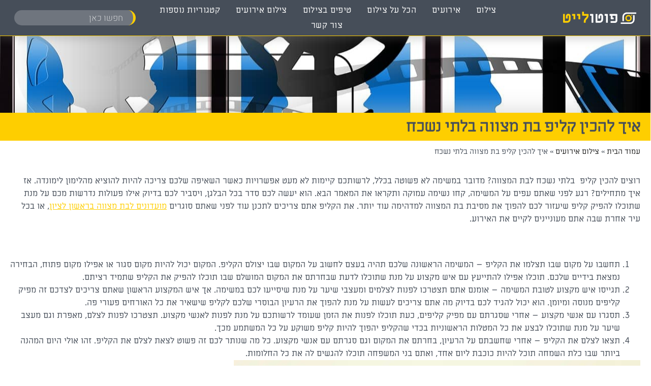

--- FILE ---
content_type: text/html; charset=UTF-8
request_url: https://www.photolight.co.il/%D7%90%D7%99%D7%9A-%D7%9C%D7%94%D7%9B%D7%99%D7%9F-%D7%A7%D7%9C%D7%99%D7%A4-%D7%91%D7%AA-%D7%9E%D7%A6%D7%95%D7%95%D7%94/
body_size: 26309
content:
<!doctype html>
<html dir="rtl" lang="he-IL">
<head><meta charset="UTF-8"><script type="70624fe165524d559bcb5779-text/javascript">if(navigator.userAgent.match(/MSIE|Internet Explorer/i)||navigator.userAgent.match(/Trident\/7\..*?rv:11/i)){var href=document.location.href;if(!href.match(/[?&]nowprocket/)){if(href.indexOf("?")==-1){if(href.indexOf("#")==-1){document.location.href=href+"?nowprocket=1"}else{document.location.href=href.replace("#","?nowprocket=1#")}}else{if(href.indexOf("#")==-1){document.location.href=href+"&nowprocket=1"}else{document.location.href=href.replace("#","&nowprocket=1#")}}}}</script><script type="70624fe165524d559bcb5779-text/javascript">(()=>{class RocketLazyLoadScripts{constructor(){this.v="2.0.4",this.userEvents=["keydown","keyup","mousedown","mouseup","mousemove","mouseover","mouseout","touchmove","touchstart","touchend","touchcancel","wheel","click","dblclick","input"],this.attributeEvents=["onblur","onclick","oncontextmenu","ondblclick","onfocus","onmousedown","onmouseenter","onmouseleave","onmousemove","onmouseout","onmouseover","onmouseup","onmousewheel","onscroll","onsubmit"]}async t(){this.i(),this.o(),/iP(ad|hone)/.test(navigator.userAgent)&&this.h(),this.u(),this.l(this),this.m(),this.k(this),this.p(this),this._(),await Promise.all([this.R(),this.L()]),this.lastBreath=Date.now(),this.S(this),this.P(),this.D(),this.O(),this.M(),await this.C(this.delayedScripts.normal),await this.C(this.delayedScripts.defer),await this.C(this.delayedScripts.async),await this.T(),await this.F(),await this.j(),await this.A(),window.dispatchEvent(new Event("rocket-allScriptsLoaded")),this.everythingLoaded=!0,this.lastTouchEnd&&await new Promise(t=>setTimeout(t,500-Date.now()+this.lastTouchEnd)),this.I(),this.H(),this.U(),this.W()}i(){this.CSPIssue=sessionStorage.getItem("rocketCSPIssue"),document.addEventListener("securitypolicyviolation",t=>{this.CSPIssue||"script-src-elem"!==t.violatedDirective||"data"!==t.blockedURI||(this.CSPIssue=!0,sessionStorage.setItem("rocketCSPIssue",!0))},{isRocket:!0})}o(){window.addEventListener("pageshow",t=>{this.persisted=t.persisted,this.realWindowLoadedFired=!0},{isRocket:!0}),window.addEventListener("pagehide",()=>{this.onFirstUserAction=null},{isRocket:!0})}h(){let t;function e(e){t=e}window.addEventListener("touchstart",e,{isRocket:!0}),window.addEventListener("touchend",function i(o){o.changedTouches[0]&&t.changedTouches[0]&&Math.abs(o.changedTouches[0].pageX-t.changedTouches[0].pageX)<10&&Math.abs(o.changedTouches[0].pageY-t.changedTouches[0].pageY)<10&&o.timeStamp-t.timeStamp<200&&(window.removeEventListener("touchstart",e,{isRocket:!0}),window.removeEventListener("touchend",i,{isRocket:!0}),"INPUT"===o.target.tagName&&"text"===o.target.type||(o.target.dispatchEvent(new TouchEvent("touchend",{target:o.target,bubbles:!0})),o.target.dispatchEvent(new MouseEvent("mouseover",{target:o.target,bubbles:!0})),o.target.dispatchEvent(new PointerEvent("click",{target:o.target,bubbles:!0,cancelable:!0,detail:1,clientX:o.changedTouches[0].clientX,clientY:o.changedTouches[0].clientY})),event.preventDefault()))},{isRocket:!0})}q(t){this.userActionTriggered||("mousemove"!==t.type||this.firstMousemoveIgnored?"keyup"===t.type||"mouseover"===t.type||"mouseout"===t.type||(this.userActionTriggered=!0,this.onFirstUserAction&&this.onFirstUserAction()):this.firstMousemoveIgnored=!0),"click"===t.type&&t.preventDefault(),t.stopPropagation(),t.stopImmediatePropagation(),"touchstart"===this.lastEvent&&"touchend"===t.type&&(this.lastTouchEnd=Date.now()),"click"===t.type&&(this.lastTouchEnd=0),this.lastEvent=t.type,t.composedPath&&t.composedPath()[0].getRootNode()instanceof ShadowRoot&&(t.rocketTarget=t.composedPath()[0]),this.savedUserEvents.push(t)}u(){this.savedUserEvents=[],this.userEventHandler=this.q.bind(this),this.userEvents.forEach(t=>window.addEventListener(t,this.userEventHandler,{passive:!1,isRocket:!0})),document.addEventListener("visibilitychange",this.userEventHandler,{isRocket:!0})}U(){this.userEvents.forEach(t=>window.removeEventListener(t,this.userEventHandler,{passive:!1,isRocket:!0})),document.removeEventListener("visibilitychange",this.userEventHandler,{isRocket:!0}),this.savedUserEvents.forEach(t=>{(t.rocketTarget||t.target).dispatchEvent(new window[t.constructor.name](t.type,t))})}m(){const t="return false",e=Array.from(this.attributeEvents,t=>"data-rocket-"+t),i="["+this.attributeEvents.join("],[")+"]",o="[data-rocket-"+this.attributeEvents.join("],[data-rocket-")+"]",s=(e,i,o)=>{o&&o!==t&&(e.setAttribute("data-rocket-"+i,o),e["rocket"+i]=new Function("event",o),e.setAttribute(i,t))};new MutationObserver(t=>{for(const n of t)"attributes"===n.type&&(n.attributeName.startsWith("data-rocket-")||this.everythingLoaded?n.attributeName.startsWith("data-rocket-")&&this.everythingLoaded&&this.N(n.target,n.attributeName.substring(12)):s(n.target,n.attributeName,n.target.getAttribute(n.attributeName))),"childList"===n.type&&n.addedNodes.forEach(t=>{if(t.nodeType===Node.ELEMENT_NODE)if(this.everythingLoaded)for(const i of[t,...t.querySelectorAll(o)])for(const t of i.getAttributeNames())e.includes(t)&&this.N(i,t.substring(12));else for(const e of[t,...t.querySelectorAll(i)])for(const t of e.getAttributeNames())this.attributeEvents.includes(t)&&s(e,t,e.getAttribute(t))})}).observe(document,{subtree:!0,childList:!0,attributeFilter:[...this.attributeEvents,...e]})}I(){this.attributeEvents.forEach(t=>{document.querySelectorAll("[data-rocket-"+t+"]").forEach(e=>{this.N(e,t)})})}N(t,e){const i=t.getAttribute("data-rocket-"+e);i&&(t.setAttribute(e,i),t.removeAttribute("data-rocket-"+e))}k(t){Object.defineProperty(HTMLElement.prototype,"onclick",{get(){return this.rocketonclick||null},set(e){this.rocketonclick=e,this.setAttribute(t.everythingLoaded?"onclick":"data-rocket-onclick","this.rocketonclick(event)")}})}S(t){function e(e,i){let o=e[i];e[i]=null,Object.defineProperty(e,i,{get:()=>o,set(s){t.everythingLoaded?o=s:e["rocket"+i]=o=s}})}e(document,"onreadystatechange"),e(window,"onload"),e(window,"onpageshow");try{Object.defineProperty(document,"readyState",{get:()=>t.rocketReadyState,set(e){t.rocketReadyState=e},configurable:!0}),document.readyState="loading"}catch(t){console.log("WPRocket DJE readyState conflict, bypassing")}}l(t){this.originalAddEventListener=EventTarget.prototype.addEventListener,this.originalRemoveEventListener=EventTarget.prototype.removeEventListener,this.savedEventListeners=[],EventTarget.prototype.addEventListener=function(e,i,o){o&&o.isRocket||!t.B(e,this)&&!t.userEvents.includes(e)||t.B(e,this)&&!t.userActionTriggered||e.startsWith("rocket-")||t.everythingLoaded?t.originalAddEventListener.call(this,e,i,o):(t.savedEventListeners.push({target:this,remove:!1,type:e,func:i,options:o}),"mouseenter"!==e&&"mouseleave"!==e||t.originalAddEventListener.call(this,e,t.savedUserEvents.push,o))},EventTarget.prototype.removeEventListener=function(e,i,o){o&&o.isRocket||!t.B(e,this)&&!t.userEvents.includes(e)||t.B(e,this)&&!t.userActionTriggered||e.startsWith("rocket-")||t.everythingLoaded?t.originalRemoveEventListener.call(this,e,i,o):t.savedEventListeners.push({target:this,remove:!0,type:e,func:i,options:o})}}J(t,e){this.savedEventListeners=this.savedEventListeners.filter(i=>{let o=i.type,s=i.target||window;return e!==o||t!==s||(this.B(o,s)&&(i.type="rocket-"+o),this.$(i),!1)})}H(){EventTarget.prototype.addEventListener=this.originalAddEventListener,EventTarget.prototype.removeEventListener=this.originalRemoveEventListener,this.savedEventListeners.forEach(t=>this.$(t))}$(t){t.remove?this.originalRemoveEventListener.call(t.target,t.type,t.func,t.options):this.originalAddEventListener.call(t.target,t.type,t.func,t.options)}p(t){let e;function i(e){return t.everythingLoaded?e:e.split(" ").map(t=>"load"===t||t.startsWith("load.")?"rocket-jquery-load":t).join(" ")}function o(o){function s(e){const s=o.fn[e];o.fn[e]=o.fn.init.prototype[e]=function(){return this[0]===window&&t.userActionTriggered&&("string"==typeof arguments[0]||arguments[0]instanceof String?arguments[0]=i(arguments[0]):"object"==typeof arguments[0]&&Object.keys(arguments[0]).forEach(t=>{const e=arguments[0][t];delete arguments[0][t],arguments[0][i(t)]=e})),s.apply(this,arguments),this}}if(o&&o.fn&&!t.allJQueries.includes(o)){const e={DOMContentLoaded:[],"rocket-DOMContentLoaded":[]};for(const t in e)document.addEventListener(t,()=>{e[t].forEach(t=>t())},{isRocket:!0});o.fn.ready=o.fn.init.prototype.ready=function(i){function s(){parseInt(o.fn.jquery)>2?setTimeout(()=>i.bind(document)(o)):i.bind(document)(o)}return"function"==typeof i&&(t.realDomReadyFired?!t.userActionTriggered||t.fauxDomReadyFired?s():e["rocket-DOMContentLoaded"].push(s):e.DOMContentLoaded.push(s)),o([])},s("on"),s("one"),s("off"),t.allJQueries.push(o)}e=o}t.allJQueries=[],o(window.jQuery),Object.defineProperty(window,"jQuery",{get:()=>e,set(t){o(t)}})}P(){const t=new Map;document.write=document.writeln=function(e){const i=document.currentScript,o=document.createRange(),s=i.parentElement;let n=t.get(i);void 0===n&&(n=i.nextSibling,t.set(i,n));const c=document.createDocumentFragment();o.setStart(c,0),c.appendChild(o.createContextualFragment(e)),s.insertBefore(c,n)}}async R(){return new Promise(t=>{this.userActionTriggered?t():this.onFirstUserAction=t})}async L(){return new Promise(t=>{document.addEventListener("DOMContentLoaded",()=>{this.realDomReadyFired=!0,t()},{isRocket:!0})})}async j(){return this.realWindowLoadedFired?Promise.resolve():new Promise(t=>{window.addEventListener("load",t,{isRocket:!0})})}M(){this.pendingScripts=[];this.scriptsMutationObserver=new MutationObserver(t=>{for(const e of t)e.addedNodes.forEach(t=>{"SCRIPT"!==t.tagName||t.noModule||t.isWPRocket||this.pendingScripts.push({script:t,promise:new Promise(e=>{const i=()=>{const i=this.pendingScripts.findIndex(e=>e.script===t);i>=0&&this.pendingScripts.splice(i,1),e()};t.addEventListener("load",i,{isRocket:!0}),t.addEventListener("error",i,{isRocket:!0}),setTimeout(i,1e3)})})})}),this.scriptsMutationObserver.observe(document,{childList:!0,subtree:!0})}async F(){await this.X(),this.pendingScripts.length?(await this.pendingScripts[0].promise,await this.F()):this.scriptsMutationObserver.disconnect()}D(){this.delayedScripts={normal:[],async:[],defer:[]},document.querySelectorAll("script[type$=rocketlazyloadscript]").forEach(t=>{t.hasAttribute("data-rocket-src")?t.hasAttribute("async")&&!1!==t.async?this.delayedScripts.async.push(t):t.hasAttribute("defer")&&!1!==t.defer||"module"===t.getAttribute("data-rocket-type")?this.delayedScripts.defer.push(t):this.delayedScripts.normal.push(t):this.delayedScripts.normal.push(t)})}async _(){await this.L();let t=[];document.querySelectorAll("script[type$=rocketlazyloadscript][data-rocket-src]").forEach(e=>{let i=e.getAttribute("data-rocket-src");if(i&&!i.startsWith("data:")){i.startsWith("//")&&(i=location.protocol+i);try{const o=new URL(i).origin;o!==location.origin&&t.push({src:o,crossOrigin:e.crossOrigin||"module"===e.getAttribute("data-rocket-type")})}catch(t){}}}),t=[...new Map(t.map(t=>[JSON.stringify(t),t])).values()],this.Y(t,"preconnect")}async G(t){if(await this.K(),!0!==t.noModule||!("noModule"in HTMLScriptElement.prototype))return new Promise(e=>{let i;function o(){(i||t).setAttribute("data-rocket-status","executed"),e()}try{if(navigator.userAgent.includes("Firefox/")||""===navigator.vendor||this.CSPIssue)i=document.createElement("script"),[...t.attributes].forEach(t=>{let e=t.nodeName;"type"!==e&&("data-rocket-type"===e&&(e="type"),"data-rocket-src"===e&&(e="src"),i.setAttribute(e,t.nodeValue))}),t.text&&(i.text=t.text),t.nonce&&(i.nonce=t.nonce),i.hasAttribute("src")?(i.addEventListener("load",o,{isRocket:!0}),i.addEventListener("error",()=>{i.setAttribute("data-rocket-status","failed-network"),e()},{isRocket:!0}),setTimeout(()=>{i.isConnected||e()},1)):(i.text=t.text,o()),i.isWPRocket=!0,t.parentNode.replaceChild(i,t);else{const i=t.getAttribute("data-rocket-type"),s=t.getAttribute("data-rocket-src");i?(t.type=i,t.removeAttribute("data-rocket-type")):t.removeAttribute("type"),t.addEventListener("load",o,{isRocket:!0}),t.addEventListener("error",i=>{this.CSPIssue&&i.target.src.startsWith("data:")?(console.log("WPRocket: CSP fallback activated"),t.removeAttribute("src"),this.G(t).then(e)):(t.setAttribute("data-rocket-status","failed-network"),e())},{isRocket:!0}),s?(t.fetchPriority="high",t.removeAttribute("data-rocket-src"),t.src=s):t.src="data:text/javascript;base64,"+window.btoa(unescape(encodeURIComponent(t.text)))}}catch(i){t.setAttribute("data-rocket-status","failed-transform"),e()}});t.setAttribute("data-rocket-status","skipped")}async C(t){const e=t.shift();return e?(e.isConnected&&await this.G(e),this.C(t)):Promise.resolve()}O(){this.Y([...this.delayedScripts.normal,...this.delayedScripts.defer,...this.delayedScripts.async],"preload")}Y(t,e){this.trash=this.trash||[];let i=!0;var o=document.createDocumentFragment();t.forEach(t=>{const s=t.getAttribute&&t.getAttribute("data-rocket-src")||t.src;if(s&&!s.startsWith("data:")){const n=document.createElement("link");n.href=s,n.rel=e,"preconnect"!==e&&(n.as="script",n.fetchPriority=i?"high":"low"),t.getAttribute&&"module"===t.getAttribute("data-rocket-type")&&(n.crossOrigin=!0),t.crossOrigin&&(n.crossOrigin=t.crossOrigin),t.integrity&&(n.integrity=t.integrity),t.nonce&&(n.nonce=t.nonce),o.appendChild(n),this.trash.push(n),i=!1}}),document.head.appendChild(o)}W(){this.trash.forEach(t=>t.remove())}async T(){try{document.readyState="interactive"}catch(t){}this.fauxDomReadyFired=!0;try{await this.K(),this.J(document,"readystatechange"),document.dispatchEvent(new Event("rocket-readystatechange")),await this.K(),document.rocketonreadystatechange&&document.rocketonreadystatechange(),await this.K(),this.J(document,"DOMContentLoaded"),document.dispatchEvent(new Event("rocket-DOMContentLoaded")),await this.K(),this.J(window,"DOMContentLoaded"),window.dispatchEvent(new Event("rocket-DOMContentLoaded"))}catch(t){console.error(t)}}async A(){try{document.readyState="complete"}catch(t){}try{await this.K(),this.J(document,"readystatechange"),document.dispatchEvent(new Event("rocket-readystatechange")),await this.K(),document.rocketonreadystatechange&&document.rocketonreadystatechange(),await this.K(),this.J(window,"load"),window.dispatchEvent(new Event("rocket-load")),await this.K(),window.rocketonload&&window.rocketonload(),await this.K(),this.allJQueries.forEach(t=>t(window).trigger("rocket-jquery-load")),await this.K(),this.J(window,"pageshow");const t=new Event("rocket-pageshow");t.persisted=this.persisted,window.dispatchEvent(t),await this.K(),window.rocketonpageshow&&window.rocketonpageshow({persisted:this.persisted})}catch(t){console.error(t)}}async K(){Date.now()-this.lastBreath>45&&(await this.X(),this.lastBreath=Date.now())}async X(){return document.hidden?new Promise(t=>setTimeout(t)):new Promise(t=>requestAnimationFrame(t))}B(t,e){return e===document&&"readystatechange"===t||(e===document&&"DOMContentLoaded"===t||(e===window&&"DOMContentLoaded"===t||(e===window&&"load"===t||e===window&&"pageshow"===t)))}static run(){(new RocketLazyLoadScripts).t()}}RocketLazyLoadScripts.run()})();</script>
	
	<meta name="viewport" content="width=device-width, initial-scale=1">
	<link rel="profile" href="https://gmpg.org/xfn/11">
	<meta name='robots' content='index, follow, max-image-preview:large, max-snippet:-1, max-video-preview:-1' />
	<style>img:is([sizes="auto" i], [sizes^="auto," i]) { contain-intrinsic-size: 3000px 1500px }</style>
	
	<!-- This site is optimized with the Yoast SEO plugin v25.3.1 - https://yoast.com/wordpress/plugins/seo/ -->
	<title>איך להכין קליפ בת מצווה בלתי נשכח | פוטולייט נכון ומקצועי</title><link rel="preload" data-rocket-preload as="image" href="https://www.photolight.co.il/wp-content/uploads/2020/01/video_1578479027.jpg" fetchpriority="high">
	<meta name="description" content=". את הקליפ אתם צריכים לתכנן עוד לפני שאתם סוגרים מועדונים לבת מצווה בראשון לציון, או בכל עיר אחרת שבה אתם מעוניינים לקיים את האירוע." />
	<link rel="canonical" href="https://www.photolight.co.il/איך-להכין-קליפ-בת-מצווה/" />
	<meta property="og:locale" content="he_IL" />
	<meta property="og:type" content="article" />
	<meta property="og:title" content="איך להכין קליפ בת מצווה בלתי נשכח | פוטולייט נכון ומקצועי" />
	<meta property="og:description" content=". את הקליפ אתם צריכים לתכנן עוד לפני שאתם סוגרים מועדונים לבת מצווה בראשון לציון, או בכל עיר אחרת שבה אתם מעוניינים לקיים את האירוע." />
	<meta property="og:url" content="https://www.photolight.co.il/איך-להכין-קליפ-בת-מצווה/" />
	<meta property="og:site_name" content="פוטולייט" />
	<meta property="article:published_time" content="2020-01-08T10:24:51+00:00" />
	<meta property="article:modified_time" content="2020-01-21T14:59:12+00:00" />
	<meta property="og:image" content="https://www.photolight.co.il/wp-content/uploads/2020/01/video_1578479027.jpg" />
	<meta property="og:image:width" content="1280" />
	<meta property="og:image:height" content="905" />
	<meta property="og:image:type" content="image/jpeg" />
	<meta name="author" content="photolig_admin" />
	<meta name="twitter:card" content="summary_large_image" />
	<meta name="twitter:label1" content="נכתב על יד" />
	<meta name="twitter:data1" content="photolig_admin" />
	<script type="application/ld+json" class="yoast-schema-graph">{"@context":"https://schema.org","@graph":[{"@type":"Article","@id":"https://www.photolight.co.il/%d7%90%d7%99%d7%9a-%d7%9c%d7%94%d7%9b%d7%99%d7%9f-%d7%a7%d7%9c%d7%99%d7%a4-%d7%91%d7%aa-%d7%9e%d7%a6%d7%95%d7%95%d7%94/#article","isPartOf":{"@id":"https://www.photolight.co.il/%d7%90%d7%99%d7%9a-%d7%9c%d7%94%d7%9b%d7%99%d7%9f-%d7%a7%d7%9c%d7%99%d7%a4-%d7%91%d7%aa-%d7%9e%d7%a6%d7%95%d7%95%d7%94/"},"author":{"name":"photolig_admin","@id":"https://www.photolight.co.il/#/schema/person/6ea475eda06c1e37ae16e6592c8201b4"},"headline":"איך להכין קליפ בת מצווה בלתי נשכח","datePublished":"2020-01-08T10:24:51+00:00","dateModified":"2020-01-21T14:59:12+00:00","mainEntityOfPage":{"@id":"https://www.photolight.co.il/%d7%90%d7%99%d7%9a-%d7%9c%d7%94%d7%9b%d7%99%d7%9f-%d7%a7%d7%9c%d7%99%d7%a4-%d7%91%d7%aa-%d7%9e%d7%a6%d7%95%d7%95%d7%94/"},"wordCount":1,"commentCount":0,"publisher":{"@id":"https://www.photolight.co.il/#organization"},"image":{"@id":"https://www.photolight.co.il/%d7%90%d7%99%d7%9a-%d7%9c%d7%94%d7%9b%d7%99%d7%9f-%d7%a7%d7%9c%d7%99%d7%a4-%d7%91%d7%aa-%d7%9e%d7%a6%d7%95%d7%95%d7%94/#primaryimage"},"thumbnailUrl":"https://www.photolight.co.il/wp-content/uploads/2020/01/video_1578479027.jpg","articleSection":["צילום אירועים"],"inLanguage":"he-IL","potentialAction":[{"@type":"CommentAction","name":"Comment","target":["https://www.photolight.co.il/%d7%90%d7%99%d7%9a-%d7%9c%d7%94%d7%9b%d7%99%d7%9f-%d7%a7%d7%9c%d7%99%d7%a4-%d7%91%d7%aa-%d7%9e%d7%a6%d7%95%d7%95%d7%94/#respond"]}]},{"@type":"WebPage","@id":"https://www.photolight.co.il/%d7%90%d7%99%d7%9a-%d7%9c%d7%94%d7%9b%d7%99%d7%9f-%d7%a7%d7%9c%d7%99%d7%a4-%d7%91%d7%aa-%d7%9e%d7%a6%d7%95%d7%95%d7%94/","url":"https://www.photolight.co.il/%d7%90%d7%99%d7%9a-%d7%9c%d7%94%d7%9b%d7%99%d7%9f-%d7%a7%d7%9c%d7%99%d7%a4-%d7%91%d7%aa-%d7%9e%d7%a6%d7%95%d7%95%d7%94/","name":"איך להכין קליפ בת מצווה בלתי נשכח | פוטולייט נכון ומקצועי","isPartOf":{"@id":"https://www.photolight.co.il/#website"},"primaryImageOfPage":{"@id":"https://www.photolight.co.il/%d7%90%d7%99%d7%9a-%d7%9c%d7%94%d7%9b%d7%99%d7%9f-%d7%a7%d7%9c%d7%99%d7%a4-%d7%91%d7%aa-%d7%9e%d7%a6%d7%95%d7%95%d7%94/#primaryimage"},"image":{"@id":"https://www.photolight.co.il/%d7%90%d7%99%d7%9a-%d7%9c%d7%94%d7%9b%d7%99%d7%9f-%d7%a7%d7%9c%d7%99%d7%a4-%d7%91%d7%aa-%d7%9e%d7%a6%d7%95%d7%95%d7%94/#primaryimage"},"thumbnailUrl":"https://www.photolight.co.il/wp-content/uploads/2020/01/video_1578479027.jpg","datePublished":"2020-01-08T10:24:51+00:00","dateModified":"2020-01-21T14:59:12+00:00","description":". את הקליפ אתם צריכים לתכנן עוד לפני שאתם סוגרים מועדונים לבת מצווה בראשון לציון, או בכל עיר אחרת שבה אתם מעוניינים לקיים את האירוע.","breadcrumb":{"@id":"https://www.photolight.co.il/%d7%90%d7%99%d7%9a-%d7%9c%d7%94%d7%9b%d7%99%d7%9f-%d7%a7%d7%9c%d7%99%d7%a4-%d7%91%d7%aa-%d7%9e%d7%a6%d7%95%d7%95%d7%94/#breadcrumb"},"inLanguage":"he-IL","potentialAction":[{"@type":"ReadAction","target":["https://www.photolight.co.il/%d7%90%d7%99%d7%9a-%d7%9c%d7%94%d7%9b%d7%99%d7%9f-%d7%a7%d7%9c%d7%99%d7%a4-%d7%91%d7%aa-%d7%9e%d7%a6%d7%95%d7%95%d7%94/"]}]},{"@type":"ImageObject","inLanguage":"he-IL","@id":"https://www.photolight.co.il/%d7%90%d7%99%d7%9a-%d7%9c%d7%94%d7%9b%d7%99%d7%9f-%d7%a7%d7%9c%d7%99%d7%a4-%d7%91%d7%aa-%d7%9e%d7%a6%d7%95%d7%95%d7%94/#primaryimage","url":"https://www.photolight.co.il/wp-content/uploads/2020/01/video_1578479027.jpg","contentUrl":"https://www.photolight.co.il/wp-content/uploads/2020/01/video_1578479027.jpg","width":1280,"height":905,"caption":"וידיו"},{"@type":"BreadcrumbList","@id":"https://www.photolight.co.il/%d7%90%d7%99%d7%9a-%d7%9c%d7%94%d7%9b%d7%99%d7%9f-%d7%a7%d7%9c%d7%99%d7%a4-%d7%91%d7%aa-%d7%9e%d7%a6%d7%95%d7%95%d7%94/#breadcrumb","itemListElement":[{"@type":"ListItem","position":1,"name":"עמוד הבית","item":"https://www.photolight.co.il/"},{"@type":"ListItem","position":2,"name":"צילום אירועים","item":"https://www.photolight.co.il/category/%d7%a6%d7%99%d7%9c%d7%95%d7%9d-%d7%90%d7%99%d7%a8%d7%95%d7%a2%d7%99%d7%9d/"},{"@type":"ListItem","position":3,"name":"איך להכין קליפ בת מצווה בלתי נשכח"}]},{"@type":"WebSite","@id":"https://www.photolight.co.il/#website","url":"https://www.photolight.co.il/","name":"פוטולייט","description":"בלוג צילום","publisher":{"@id":"https://www.photolight.co.il/#organization"},"potentialAction":[{"@type":"SearchAction","target":{"@type":"EntryPoint","urlTemplate":"https://www.photolight.co.il/?s={search_term_string}"},"query-input":{"@type":"PropertyValueSpecification","valueRequired":true,"valueName":"search_term_string"}}],"inLanguage":"he-IL"},{"@type":"Organization","@id":"https://www.photolight.co.il/#organization","name":"פוטולייט","url":"https://www.photolight.co.il/","logo":{"@type":"ImageObject","inLanguage":"he-IL","@id":"https://www.photolight.co.il/#/schema/logo/image/","url":"https://www.photolight.co.il/wp-content/uploads/2019/01/ic_logo_dark.svg","contentUrl":"https://www.photolight.co.il/wp-content/uploads/2019/01/ic_logo_dark.svg","caption":"פוטולייט"},"image":{"@id":"https://www.photolight.co.il/#/schema/logo/image/"}},{"@type":"Person","@id":"https://www.photolight.co.il/#/schema/person/6ea475eda06c1e37ae16e6592c8201b4","name":"photolig_admin","image":{"@type":"ImageObject","inLanguage":"he-IL","@id":"https://www.photolight.co.il/#/schema/person/image/","url":"https://secure.gravatar.com/avatar/8ba6f6e150def3beac842c2df7d097009fc2c2216495ecc6e952858163c0578b?s=96&d=mm&r=g","contentUrl":"https://secure.gravatar.com/avatar/8ba6f6e150def3beac842c2df7d097009fc2c2216495ecc6e952858163c0578b?s=96&d=mm&r=g","caption":"photolig_admin"},"url":"https://www.photolight.co.il/author/photolig_admin/"}]}</script>
	<!-- / Yoast SEO plugin. -->


<link rel='dns-prefetch' href='//www.photolight.co.il' />

<link rel='stylesheet' id='wp-block-library-rtl-css' href='https://www.photolight.co.il/wp-includes/css/dist/block-library/style-rtl.min.css?ver=78a5bcaaaafe71511a19fb644d5bea3e' media='all' />
<style id='global-styles-inline-css'>
:root{--wp--preset--aspect-ratio--square: 1;--wp--preset--aspect-ratio--4-3: 4/3;--wp--preset--aspect-ratio--3-4: 3/4;--wp--preset--aspect-ratio--3-2: 3/2;--wp--preset--aspect-ratio--2-3: 2/3;--wp--preset--aspect-ratio--16-9: 16/9;--wp--preset--aspect-ratio--9-16: 9/16;--wp--preset--color--black: #000000;--wp--preset--color--cyan-bluish-gray: #abb8c3;--wp--preset--color--white: #ffffff;--wp--preset--color--pale-pink: #f78da7;--wp--preset--color--vivid-red: #cf2e2e;--wp--preset--color--luminous-vivid-orange: #ff6900;--wp--preset--color--luminous-vivid-amber: #fcb900;--wp--preset--color--light-green-cyan: #7bdcb5;--wp--preset--color--vivid-green-cyan: #00d084;--wp--preset--color--pale-cyan-blue: #8ed1fc;--wp--preset--color--vivid-cyan-blue: #0693e3;--wp--preset--color--vivid-purple: #9b51e0;--wp--preset--gradient--vivid-cyan-blue-to-vivid-purple: linear-gradient(135deg,rgba(6,147,227,1) 0%,rgb(155,81,224) 100%);--wp--preset--gradient--light-green-cyan-to-vivid-green-cyan: linear-gradient(135deg,rgb(122,220,180) 0%,rgb(0,208,130) 100%);--wp--preset--gradient--luminous-vivid-amber-to-luminous-vivid-orange: linear-gradient(135deg,rgba(252,185,0,1) 0%,rgba(255,105,0,1) 100%);--wp--preset--gradient--luminous-vivid-orange-to-vivid-red: linear-gradient(135deg,rgba(255,105,0,1) 0%,rgb(207,46,46) 100%);--wp--preset--gradient--very-light-gray-to-cyan-bluish-gray: linear-gradient(135deg,rgb(238,238,238) 0%,rgb(169,184,195) 100%);--wp--preset--gradient--cool-to-warm-spectrum: linear-gradient(135deg,rgb(74,234,220) 0%,rgb(151,120,209) 20%,rgb(207,42,186) 40%,rgb(238,44,130) 60%,rgb(251,105,98) 80%,rgb(254,248,76) 100%);--wp--preset--gradient--blush-light-purple: linear-gradient(135deg,rgb(255,206,236) 0%,rgb(152,150,240) 100%);--wp--preset--gradient--blush-bordeaux: linear-gradient(135deg,rgb(254,205,165) 0%,rgb(254,45,45) 50%,rgb(107,0,62) 100%);--wp--preset--gradient--luminous-dusk: linear-gradient(135deg,rgb(255,203,112) 0%,rgb(199,81,192) 50%,rgb(65,88,208) 100%);--wp--preset--gradient--pale-ocean: linear-gradient(135deg,rgb(255,245,203) 0%,rgb(182,227,212) 50%,rgb(51,167,181) 100%);--wp--preset--gradient--electric-grass: linear-gradient(135deg,rgb(202,248,128) 0%,rgb(113,206,126) 100%);--wp--preset--gradient--midnight: linear-gradient(135deg,rgb(2,3,129) 0%,rgb(40,116,252) 100%);--wp--preset--font-size--small: 13px;--wp--preset--font-size--medium: 20px;--wp--preset--font-size--large: 36px;--wp--preset--font-size--x-large: 42px;--wp--preset--spacing--20: 0.44rem;--wp--preset--spacing--30: 0.67rem;--wp--preset--spacing--40: 1rem;--wp--preset--spacing--50: 1.5rem;--wp--preset--spacing--60: 2.25rem;--wp--preset--spacing--70: 3.38rem;--wp--preset--spacing--80: 5.06rem;--wp--preset--shadow--natural: 6px 6px 9px rgba(0, 0, 0, 0.2);--wp--preset--shadow--deep: 12px 12px 50px rgba(0, 0, 0, 0.4);--wp--preset--shadow--sharp: 6px 6px 0px rgba(0, 0, 0, 0.2);--wp--preset--shadow--outlined: 6px 6px 0px -3px rgba(255, 255, 255, 1), 6px 6px rgba(0, 0, 0, 1);--wp--preset--shadow--crisp: 6px 6px 0px rgba(0, 0, 0, 1);}:root { --wp--style--global--content-size: 800px;--wp--style--global--wide-size: 1200px; }:where(body) { margin: 0; }.wp-site-blocks > .alignleft { float: left; margin-right: 2em; }.wp-site-blocks > .alignright { float: right; margin-left: 2em; }.wp-site-blocks > .aligncenter { justify-content: center; margin-left: auto; margin-right: auto; }:where(.wp-site-blocks) > * { margin-block-start: 24px; margin-block-end: 0; }:where(.wp-site-blocks) > :first-child { margin-block-start: 0; }:where(.wp-site-blocks) > :last-child { margin-block-end: 0; }:root { --wp--style--block-gap: 24px; }:root :where(.is-layout-flow) > :first-child{margin-block-start: 0;}:root :where(.is-layout-flow) > :last-child{margin-block-end: 0;}:root :where(.is-layout-flow) > *{margin-block-start: 24px;margin-block-end: 0;}:root :where(.is-layout-constrained) > :first-child{margin-block-start: 0;}:root :where(.is-layout-constrained) > :last-child{margin-block-end: 0;}:root :where(.is-layout-constrained) > *{margin-block-start: 24px;margin-block-end: 0;}:root :where(.is-layout-flex){gap: 24px;}:root :where(.is-layout-grid){gap: 24px;}.is-layout-flow > .alignleft{float: left;margin-inline-start: 0;margin-inline-end: 2em;}.is-layout-flow > .alignright{float: right;margin-inline-start: 2em;margin-inline-end: 0;}.is-layout-flow > .aligncenter{margin-left: auto !important;margin-right: auto !important;}.is-layout-constrained > .alignleft{float: left;margin-inline-start: 0;margin-inline-end: 2em;}.is-layout-constrained > .alignright{float: right;margin-inline-start: 2em;margin-inline-end: 0;}.is-layout-constrained > .aligncenter{margin-left: auto !important;margin-right: auto !important;}.is-layout-constrained > :where(:not(.alignleft):not(.alignright):not(.alignfull)){max-width: var(--wp--style--global--content-size);margin-left: auto !important;margin-right: auto !important;}.is-layout-constrained > .alignwide{max-width: var(--wp--style--global--wide-size);}body .is-layout-flex{display: flex;}.is-layout-flex{flex-wrap: wrap;align-items: center;}.is-layout-flex > :is(*, div){margin: 0;}body .is-layout-grid{display: grid;}.is-layout-grid > :is(*, div){margin: 0;}body{padding-top: 0px;padding-right: 0px;padding-bottom: 0px;padding-left: 0px;}a:where(:not(.wp-element-button)){text-decoration: underline;}:root :where(.wp-element-button, .wp-block-button__link){background-color: #32373c;border-width: 0;color: #fff;font-family: inherit;font-size: inherit;line-height: inherit;padding: calc(0.667em + 2px) calc(1.333em + 2px);text-decoration: none;}.has-black-color{color: var(--wp--preset--color--black) !important;}.has-cyan-bluish-gray-color{color: var(--wp--preset--color--cyan-bluish-gray) !important;}.has-white-color{color: var(--wp--preset--color--white) !important;}.has-pale-pink-color{color: var(--wp--preset--color--pale-pink) !important;}.has-vivid-red-color{color: var(--wp--preset--color--vivid-red) !important;}.has-luminous-vivid-orange-color{color: var(--wp--preset--color--luminous-vivid-orange) !important;}.has-luminous-vivid-amber-color{color: var(--wp--preset--color--luminous-vivid-amber) !important;}.has-light-green-cyan-color{color: var(--wp--preset--color--light-green-cyan) !important;}.has-vivid-green-cyan-color{color: var(--wp--preset--color--vivid-green-cyan) !important;}.has-pale-cyan-blue-color{color: var(--wp--preset--color--pale-cyan-blue) !important;}.has-vivid-cyan-blue-color{color: var(--wp--preset--color--vivid-cyan-blue) !important;}.has-vivid-purple-color{color: var(--wp--preset--color--vivid-purple) !important;}.has-black-background-color{background-color: var(--wp--preset--color--black) !important;}.has-cyan-bluish-gray-background-color{background-color: var(--wp--preset--color--cyan-bluish-gray) !important;}.has-white-background-color{background-color: var(--wp--preset--color--white) !important;}.has-pale-pink-background-color{background-color: var(--wp--preset--color--pale-pink) !important;}.has-vivid-red-background-color{background-color: var(--wp--preset--color--vivid-red) !important;}.has-luminous-vivid-orange-background-color{background-color: var(--wp--preset--color--luminous-vivid-orange) !important;}.has-luminous-vivid-amber-background-color{background-color: var(--wp--preset--color--luminous-vivid-amber) !important;}.has-light-green-cyan-background-color{background-color: var(--wp--preset--color--light-green-cyan) !important;}.has-vivid-green-cyan-background-color{background-color: var(--wp--preset--color--vivid-green-cyan) !important;}.has-pale-cyan-blue-background-color{background-color: var(--wp--preset--color--pale-cyan-blue) !important;}.has-vivid-cyan-blue-background-color{background-color: var(--wp--preset--color--vivid-cyan-blue) !important;}.has-vivid-purple-background-color{background-color: var(--wp--preset--color--vivid-purple) !important;}.has-black-border-color{border-color: var(--wp--preset--color--black) !important;}.has-cyan-bluish-gray-border-color{border-color: var(--wp--preset--color--cyan-bluish-gray) !important;}.has-white-border-color{border-color: var(--wp--preset--color--white) !important;}.has-pale-pink-border-color{border-color: var(--wp--preset--color--pale-pink) !important;}.has-vivid-red-border-color{border-color: var(--wp--preset--color--vivid-red) !important;}.has-luminous-vivid-orange-border-color{border-color: var(--wp--preset--color--luminous-vivid-orange) !important;}.has-luminous-vivid-amber-border-color{border-color: var(--wp--preset--color--luminous-vivid-amber) !important;}.has-light-green-cyan-border-color{border-color: var(--wp--preset--color--light-green-cyan) !important;}.has-vivid-green-cyan-border-color{border-color: var(--wp--preset--color--vivid-green-cyan) !important;}.has-pale-cyan-blue-border-color{border-color: var(--wp--preset--color--pale-cyan-blue) !important;}.has-vivid-cyan-blue-border-color{border-color: var(--wp--preset--color--vivid-cyan-blue) !important;}.has-vivid-purple-border-color{border-color: var(--wp--preset--color--vivid-purple) !important;}.has-vivid-cyan-blue-to-vivid-purple-gradient-background{background: var(--wp--preset--gradient--vivid-cyan-blue-to-vivid-purple) !important;}.has-light-green-cyan-to-vivid-green-cyan-gradient-background{background: var(--wp--preset--gradient--light-green-cyan-to-vivid-green-cyan) !important;}.has-luminous-vivid-amber-to-luminous-vivid-orange-gradient-background{background: var(--wp--preset--gradient--luminous-vivid-amber-to-luminous-vivid-orange) !important;}.has-luminous-vivid-orange-to-vivid-red-gradient-background{background: var(--wp--preset--gradient--luminous-vivid-orange-to-vivid-red) !important;}.has-very-light-gray-to-cyan-bluish-gray-gradient-background{background: var(--wp--preset--gradient--very-light-gray-to-cyan-bluish-gray) !important;}.has-cool-to-warm-spectrum-gradient-background{background: var(--wp--preset--gradient--cool-to-warm-spectrum) !important;}.has-blush-light-purple-gradient-background{background: var(--wp--preset--gradient--blush-light-purple) !important;}.has-blush-bordeaux-gradient-background{background: var(--wp--preset--gradient--blush-bordeaux) !important;}.has-luminous-dusk-gradient-background{background: var(--wp--preset--gradient--luminous-dusk) !important;}.has-pale-ocean-gradient-background{background: var(--wp--preset--gradient--pale-ocean) !important;}.has-electric-grass-gradient-background{background: var(--wp--preset--gradient--electric-grass) !important;}.has-midnight-gradient-background{background: var(--wp--preset--gradient--midnight) !important;}.has-small-font-size{font-size: var(--wp--preset--font-size--small) !important;}.has-medium-font-size{font-size: var(--wp--preset--font-size--medium) !important;}.has-large-font-size{font-size: var(--wp--preset--font-size--large) !important;}.has-x-large-font-size{font-size: var(--wp--preset--font-size--x-large) !important;}
:root :where(.wp-block-pullquote){font-size: 1.5em;line-height: 1.6;}
</style>
<link rel='stylesheet' id='hello-elementor-css' href='https://www.photolight.co.il/wp-content/themes/hello-elementor/assets/css/reset.css?ver=3.4.4' media='all' />
<link rel='stylesheet' id='hello-elementor-theme-style-css' href='https://www.photolight.co.il/wp-content/themes/hello-elementor/assets/css/theme.css?ver=3.4.4' media='all' />
<link rel='stylesheet' id='hello-elementor-header-footer-css' href='https://www.photolight.co.il/wp-content/themes/hello-elementor/assets/css/header-footer.css?ver=3.4.4' media='all' />
<link rel='stylesheet' id='elementor-frontend-css' href='https://www.photolight.co.il/wp-content/plugins/elementor/assets/css/frontend-rtl.min.css?ver=3.32.2' media='all' />
<style id='elementor-frontend-inline-css'>
.elementor-315 .elementor-element.elementor-element-710a1db5:not(.elementor-motion-effects-element-type-background), .elementor-315 .elementor-element.elementor-element-710a1db5 > .elementor-motion-effects-container > .elementor-motion-effects-layer{background-image:var(--wpr-bg-e8fd89f8-e504-40ee-925f-e8b3d96e745f);}
</style>
<link rel='stylesheet' id='widget-image-css' href='https://www.photolight.co.il/wp-content/plugins/elementor/assets/css/widget-image-rtl.min.css?ver=3.32.2' media='all' />
<link rel='stylesheet' id='widget-nav-menu-css' href='https://www.photolight.co.il/wp-content/plugins/elementor-pro/assets/css/widget-nav-menu-rtl.min.css?ver=3.32.1' media='all' />
<link rel='stylesheet' id='widget-search-form-css' href='https://www.photolight.co.il/wp-content/plugins/elementor-pro/assets/css/widget-search-form-rtl.min.css?ver=3.32.1' media='all' />
<link rel='stylesheet' id='e-sticky-css' href='https://www.photolight.co.il/wp-content/plugins/elementor-pro/assets/css/modules/sticky.min.css?ver=3.32.1' media='all' />
<link rel='stylesheet' id='widget-heading-css' href='https://www.photolight.co.il/wp-content/plugins/elementor/assets/css/widget-heading-rtl.min.css?ver=3.32.2' media='all' />
<link rel='stylesheet' id='widget-form-css' href='https://www.photolight.co.il/wp-content/plugins/elementor-pro/assets/css/widget-form-rtl.min.css?ver=3.32.1' media='all' />
<link rel='stylesheet' id='e-animation-bob-css' href='https://www.photolight.co.il/wp-content/plugins/elementor/assets/lib/animations/styles/e-animation-bob.min.css?ver=3.32.2' media='all' />
<link rel='stylesheet' id='widget-share-buttons-css' href='https://www.photolight.co.il/wp-content/plugins/elementor-pro/assets/css/widget-share-buttons-rtl.min.css?ver=3.32.1' media='all' />
<link rel='stylesheet' id='e-apple-webkit-css' href='https://www.photolight.co.il/wp-content/plugins/elementor/assets/css/conditionals/apple-webkit.min.css?ver=3.32.2' media='all' />
<link rel='stylesheet' id='widget-sitemap-css' href='https://www.photolight.co.il/wp-content/plugins/elementor-pro/assets/css/widget-sitemap-rtl.min.css?ver=3.32.1' media='all' />
<link rel='stylesheet' id='widget-breadcrumbs-css' href='https://www.photolight.co.il/wp-content/plugins/elementor-pro/assets/css/widget-breadcrumbs-rtl.min.css?ver=3.32.1' media='all' />
<link rel='stylesheet' id='widget-posts-css' href='https://www.photolight.co.il/wp-content/plugins/elementor-pro/assets/css/widget-posts-rtl.min.css?ver=3.32.1' media='all' />
<link rel='stylesheet' id='elementor-icons-css' href='https://www.photolight.co.il/wp-content/plugins/elementor/assets/lib/eicons/css/elementor-icons.min.css?ver=5.44.0' media='all' />
<link rel='stylesheet' id='elementor-post-714-css' href='https://www.photolight.co.il/wp-content/uploads/elementor/css/post-714.css?ver=1766387878' media='all' />
<link rel='stylesheet' id='font-awesome-css' href='https://www.photolight.co.il/wp-content/plugins/elementor/assets/lib/font-awesome/css/font-awesome.min.css?ver=4.7.0' media='all' />
<link rel='stylesheet' id='elementor-post-279-css' href='https://www.photolight.co.il/wp-content/uploads/elementor/css/post-279.css?ver=1766387878' media='all' />
<link rel='stylesheet' id='elementor-post-285-css' href='https://www.photolight.co.il/wp-content/cache/background-css/1/www.photolight.co.il/wp-content/uploads/elementor/css/post-285.css?ver=1766387878&wpr_t=1768653627' media='all' />
<link rel='stylesheet' id='elementor-post-315-css' href='https://www.photolight.co.il/wp-content/uploads/elementor/css/post-315.css?ver=1766388281' media='all' />
<style id='rocket-lazyload-inline-css'>
.rll-youtube-player{position:relative;padding-bottom:56.23%;height:0;overflow:hidden;max-width:100%;}.rll-youtube-player:focus-within{outline: 2px solid currentColor;outline-offset: 5px;}.rll-youtube-player iframe{position:absolute;top:0;left:0;width:100%;height:100%;z-index:100;background:0 0}.rll-youtube-player img{bottom:0;display:block;left:0;margin:auto;max-width:100%;width:100%;position:absolute;right:0;top:0;border:none;height:auto;-webkit-transition:.4s all;-moz-transition:.4s all;transition:.4s all}.rll-youtube-player img:hover{-webkit-filter:brightness(75%)}.rll-youtube-player .play{height:100%;width:100%;left:0;top:0;position:absolute;background:var(--wpr-bg-42fd3f53-e246-4e5e-b17a-64a3f04ae46d) no-repeat center;background-color: transparent !important;cursor:pointer;border:none;}.wp-embed-responsive .wp-has-aspect-ratio .rll-youtube-player{position:absolute;padding-bottom:0;width:100%;height:100%;top:0;bottom:0;left:0;right:0}
</style>
<link rel='stylesheet' id='elementor-gf-local-miriamlibre-css' href='https://www.photolight.co.il/wp-content/uploads/elementor/google-fonts/css/miriamlibre.css?ver=1751182939' media='all' />
<link rel='stylesheet' id='elementor-gf-local-heebo-css' href='https://www.photolight.co.il/wp-content/uploads/elementor/google-fonts/css/heebo.css?ver=1751182941' media='all' />
<script type="rocketlazyloadscript" data-rocket-src="https://www.photolight.co.il/wp-includes/js/jquery/jquery.min.js?ver=3.7.1" id="jquery-core-js"></script>
<script type="rocketlazyloadscript" data-rocket-src="https://www.photolight.co.il/wp-includes/js/jquery/jquery-migrate.min.js?ver=3.4.1" id="jquery-migrate-js"></script>
<meta name="generator" content="Elementor 3.32.2; features: additional_custom_breakpoints; settings: css_print_method-external, google_font-enabled, font_display-auto">
			<style>
				.e-con.e-parent:nth-of-type(n+4):not(.e-lazyloaded):not(.e-no-lazyload),
				.e-con.e-parent:nth-of-type(n+4):not(.e-lazyloaded):not(.e-no-lazyload) * {
					background-image: none !important;
				}
				@media screen and (max-height: 1024px) {
					.e-con.e-parent:nth-of-type(n+3):not(.e-lazyloaded):not(.e-no-lazyload),
					.e-con.e-parent:nth-of-type(n+3):not(.e-lazyloaded):not(.e-no-lazyload) * {
						background-image: none !important;
					}
				}
				@media screen and (max-height: 640px) {
					.e-con.e-parent:nth-of-type(n+2):not(.e-lazyloaded):not(.e-no-lazyload),
					.e-con.e-parent:nth-of-type(n+2):not(.e-lazyloaded):not(.e-no-lazyload) * {
						background-image: none !important;
					}
				}
			</style>
			<link rel="icon" href="https://www.photolight.co.il/wp-content/uploads/2021/07/cropped-p-con-07-32x32.png" sizes="32x32" />
<link rel="icon" href="https://www.photolight.co.il/wp-content/uploads/2021/07/cropped-p-con-07-192x192.png" sizes="192x192" />
<link rel="apple-touch-icon" href="https://www.photolight.co.il/wp-content/uploads/2021/07/cropped-p-con-07-180x180.png" />
<meta name="msapplication-TileImage" content="https://www.photolight.co.il/wp-content/uploads/2021/07/cropped-p-con-07-270x270.png" />


<style>
    .table-responsive table{
        border-collapse: collapse;
        border-spacing: 0;
        table-layout: auto;
        padding: 0;
        width: 100%;
        max-width: 100%;
        margin: 0 auto 20px auto;
    }

    .table-responsive {
        overflow-x: auto;
        min-height: 0.01%;
        margin-bottom: 20px;
    }

    .table-responsive::-webkit-scrollbar {
        width: 10px;
        height: 10px;
    }
    .table-responsive::-webkit-scrollbar-thumb {
        background: #dddddd;
        border-radius: 2px;
    }
    .table-responsive::-webkit-scrollbar-track-piece {
        background: #fff;
    }

    @media (max-width: 992px) {
        .table-responsive table{
            width: auto!important;
            margin:0 auto 15px auto!important;
        }
    }

    @media screen and (max-width: 767px) {
        .table-responsive {
            width: 100%;
            margin-bottom: 15px;
            overflow-y: hidden;
            -ms-overflow-style: -ms-autohiding-scrollbar;
        }
        .table-responsive::-webkit-scrollbar {
            width: 5px;
            height: 5px;
        }

    }


    @media screen and (min-width: 1200px) {
        .table-responsive .table {
            max-width: 100%!important;
        }
    }
    .wprt-container .table > thead > tr > th,
    .wprt-container .table > tbody > tr > th,
    .wprt-container .table > tfoot > tr > th,
    .wprt-container .table > thead > tr > td,
    .wprt-container .table > tbody > tr > td,
    .wprt-container .table > tfoot > tr > td,
    .wprt-container .table > tr > td{
        border: 1px solid #dddddd!important;
    }

    .wprt-container .table > thead > tr > th,
    .wprt-container .table > tbody > tr > th,
    .wprt-container .table > tfoot > tr > th,
    .wprt-container .table > thead > tr > td,
    .wprt-container .table > tbody > tr > td,
    .wprt-container .table > tfoot > tr > td,
    .wprt-container .table > tr > td{
        padding-top: 8px!important;
        padding-right: 8px!important;
        padding-bottom: 8px!important;
        padding-left: 8px!important;
        vertical-align: middle;
        text-align: center;
    }

    .wprt-container .table-responsive .table tr:nth-child(odd) {
        background-color: #fff!important;
    }

    .wprt-container .table-responsive .table tr:nth-child(even){
        background-color: #f9f9f9!important;
    }

    .wprt-container .table-responsive .table thead+tbody tr:nth-child(even) {
        background-color: #fff!important;
    }

    .wprt-container .table-responsive .table thead+tbody tr:nth-child(odd){
        background-color: #f9f9f9!important;
    }
    
    
    .table-responsive table p {
        margin: 0!important;
        padding: 0!important;
    }

    .table-responsive table tbody tr td, .table-responsive table tbody tr th{
        background-color: inherit!important;
    }

</style>

    <noscript><style id="rocket-lazyload-nojs-css">.rll-youtube-player, [data-lazy-src]{display:none !important;}</style></noscript><style id="wpr-lazyload-bg-container"></style><style id="wpr-lazyload-bg-exclusion">.elementor-315 .elementor-element.elementor-element-710a1db5:not(.elementor-motion-effects-element-type-background), .elementor-315 .elementor-element.elementor-element-710a1db5 > .elementor-motion-effects-container > .elementor-motion-effects-layer{--wpr-bg-e8fd89f8-e504-40ee-925f-e8b3d96e745f: url('https://www.photolight.co.il/wp-content/uploads/2020/01/video_1578479027.jpg');}</style>
<noscript>
<style id="wpr-lazyload-bg-nostyle">.elementor-285 .elementor-element.elementor-element-2451f4aa > .elementor-background-overlay{--wpr-bg-0f1a1fdb-8d75-4489-b913-1276691cde2d: url('https://www.photolight.co.il/wp-content/uploads/2019/01/ic_sym_light.svg');}.elementor-285 .elementor-element.elementor-element-363bd429:not(.elementor-motion-effects-element-type-background), .elementor-285 .elementor-element.elementor-element-363bd429 > .elementor-motion-effects-container > .elementor-motion-effects-layer{--wpr-bg-df567a41-ceb8-47c5-a1f2-eefae3368ad7: url('https://www.photolight.co.il/wp-content/uploads/2019/01/hero-01.jpg');}.rll-youtube-player .play{--wpr-bg-42fd3f53-e246-4e5e-b17a-64a3f04ae46d: url('https://www.photolight.co.il/wp-content/plugins/wp-rocket/assets/img/youtube.png');}</style>
</noscript>
<script type="70624fe165524d559bcb5779-application/javascript">const rocket_pairs = [{"selector":".elementor-285 .elementor-element.elementor-element-2451f4aa > .elementor-background-overlay","style":".elementor-285 .elementor-element.elementor-element-2451f4aa > .elementor-background-overlay{--wpr-bg-0f1a1fdb-8d75-4489-b913-1276691cde2d: url('https:\/\/www.photolight.co.il\/wp-content\/uploads\/2019\/01\/ic_sym_light.svg');}","hash":"0f1a1fdb-8d75-4489-b913-1276691cde2d","url":"https:\/\/www.photolight.co.il\/wp-content\/uploads\/2019\/01\/ic_sym_light.svg"},{"selector":".elementor-285 .elementor-element.elementor-element-363bd429:not(.elementor-motion-effects-element-type-background), .elementor-285 .elementor-element.elementor-element-363bd429 > .elementor-motion-effects-container > .elementor-motion-effects-layer","style":".elementor-285 .elementor-element.elementor-element-363bd429:not(.elementor-motion-effects-element-type-background), .elementor-285 .elementor-element.elementor-element-363bd429 > .elementor-motion-effects-container > .elementor-motion-effects-layer{--wpr-bg-df567a41-ceb8-47c5-a1f2-eefae3368ad7: url('https:\/\/www.photolight.co.il\/wp-content\/uploads\/2019\/01\/hero-01.jpg');}","hash":"df567a41-ceb8-47c5-a1f2-eefae3368ad7","url":"https:\/\/www.photolight.co.il\/wp-content\/uploads\/2019\/01\/hero-01.jpg"},{"selector":".rll-youtube-player .play","style":".rll-youtube-player .play{--wpr-bg-42fd3f53-e246-4e5e-b17a-64a3f04ae46d: url('https:\/\/www.photolight.co.il\/wp-content\/plugins\/wp-rocket\/assets\/img\/youtube.png');}","hash":"42fd3f53-e246-4e5e-b17a-64a3f04ae46d","url":"https:\/\/www.photolight.co.il\/wp-content\/plugins\/wp-rocket\/assets\/img\/youtube.png"}]; const rocket_excluded_pairs = [{"selector":".elementor-315 .elementor-element.elementor-element-710a1db5:not(.elementor-motion-effects-element-type-background), .elementor-315 .elementor-element.elementor-element-710a1db5 > .elementor-motion-effects-container > .elementor-motion-effects-layer","style":".elementor-315 .elementor-element.elementor-element-710a1db5:not(.elementor-motion-effects-element-type-background), .elementor-315 .elementor-element.elementor-element-710a1db5 > .elementor-motion-effects-container > .elementor-motion-effects-layer{--wpr-bg-e8fd89f8-e504-40ee-925f-e8b3d96e745f: url('https:\/\/www.photolight.co.il\/wp-content\/uploads\/2020\/01\/video_1578479027.jpg');}","hash":"e8fd89f8-e504-40ee-925f-e8b3d96e745f","url":"https:\/\/www.photolight.co.il\/wp-content\/uploads\/2020\/01\/video_1578479027.jpg"}];</script><meta name="generator" content="WP Rocket 3.19.4" data-wpr-features="wpr_lazyload_css_bg_img wpr_delay_js wpr_lazyload_images wpr_lazyload_iframes wpr_oci wpr_desktop" /></head>
<body class="rtl wp-singular post-template-default single single-post postid-649 single-format-standard wp-custom-logo wp-embed-responsive wp-theme-hello-elementor hello-elementor-default elementor-default elementor-kit-714 elementor-page-315">


<a class="skip-link screen-reader-text" href="#content">דלג לתוכן</a>

		<header  data-elementor-type="header" data-elementor-id="279" class="elementor elementor-279 elementor-location-header" data-elementor-post-type="elementor_library">
					<header class="elementor-section elementor-top-section elementor-element elementor-element-56853d72 elementor-section-content-middle elementor-hidden-tablet elementor-hidden-phone elementor-section-full_width elementor-section-height-min-height elementor-section-height-default elementor-section-items-middle" data-id="56853d72" data-element_type="section" data-settings="{&quot;background_background&quot;:&quot;classic&quot;,&quot;sticky&quot;:&quot;top&quot;,&quot;sticky_on&quot;:[&quot;desktop&quot;,&quot;tablet&quot;,&quot;mobile&quot;],&quot;sticky_offset&quot;:0,&quot;sticky_effects_offset&quot;:0,&quot;sticky_anchor_link_offset&quot;:0}">
							<div  class="elementor-background-overlay"></div>
							<div  class="elementor-container elementor-column-gap-default">
					<div class="elementor-column elementor-col-33 elementor-top-column elementor-element elementor-element-359fc1a2" data-id="359fc1a2" data-element_type="column">
			<div class="elementor-widget-wrap elementor-element-populated">
						<div class="elementor-element elementor-element-29b0e389 elementor-widget elementor-widget-image" data-id="29b0e389" data-element_type="widget" data-widget_type="image.default">
				<div class="elementor-widget-container">
																<a href="https://www.photolight.co.il">
							<img width="1" height="1" src="data:image/svg+xml,%3Csvg%20xmlns='http://www.w3.org/2000/svg'%20viewBox='0%200%201%201'%3E%3C/svg%3E" class="attachment-medium size-medium wp-image-1541" alt="" data-lazy-src="https://www.photolight.co.il/wp-content/uploads/2019/01/ic_logo_light.svg" /><noscript><img width="1" height="1" src="https://www.photolight.co.il/wp-content/uploads/2019/01/ic_logo_light.svg" class="attachment-medium size-medium wp-image-1541" alt="" /></noscript>								</a>
															</div>
				</div>
					</div>
		</div>
				<header class="elementor-column elementor-col-33 elementor-top-column elementor-element elementor-element-6cf0ea60" data-id="6cf0ea60" data-element_type="column">
			<div class="elementor-widget-wrap elementor-element-populated">
						<div class="elementor-element elementor-element-481949dc elementor-nav-menu__align-center elementor-nav-menu--stretch elementor-nav-menu__text-align-center elementor-nav-menu--dropdown-tablet elementor-nav-menu--toggle elementor-nav-menu--burger elementor-widget elementor-widget-nav-menu" data-id="481949dc" data-element_type="widget" data-settings="{&quot;full_width&quot;:&quot;stretch&quot;,&quot;layout&quot;:&quot;horizontal&quot;,&quot;submenu_icon&quot;:{&quot;value&quot;:&quot;&lt;i class=\&quot;fa fa-caret-down\&quot; aria-hidden=\&quot;true\&quot;&gt;&lt;\/i&gt;&quot;,&quot;library&quot;:&quot;fa-solid&quot;},&quot;toggle&quot;:&quot;burger&quot;}" data-widget_type="nav-menu.default">
				<div class="elementor-widget-container">
								<nav aria-label="תפריט" class="elementor-nav-menu--main elementor-nav-menu__container elementor-nav-menu--layout-horizontal e--pointer-none">
				<ul id="menu-1-481949dc" class="elementor-nav-menu"><li class="menu-item menu-item-type-taxonomy menu-item-object-category menu-item-1516"><a href="https://www.photolight.co.il/category/%d7%a6%d7%99%d7%9c%d7%95%d7%9d/" class="elementor-item">צילום</a></li>
<li class="menu-item menu-item-type-taxonomy menu-item-object-category menu-item-1513"><a href="https://www.photolight.co.il/category/%d7%90%d7%99%d7%a8%d7%95%d7%a2%d7%99%d7%9d-%d7%95%d7%97%d7%aa%d7%95%d7%a0%d7%95%d7%aa/" class="elementor-item">אירועים</a></li>
<li class="menu-item menu-item-type-taxonomy menu-item-object-category menu-item-1514"><a href="https://www.photolight.co.il/category/photography/" class="elementor-item">הכל על צילום</a></li>
<li class="menu-item menu-item-type-taxonomy menu-item-object-category menu-item-1515"><a href="https://www.photolight.co.il/category/tips/" class="elementor-item">טיפים בצילום</a></li>
<li class="menu-item menu-item-type-taxonomy menu-item-object-category current-post-ancestor current-menu-parent current-post-parent menu-item-1517"><a href="https://www.photolight.co.il/category/%d7%a6%d7%99%d7%9c%d7%95%d7%9d-%d7%90%d7%99%d7%a8%d7%95%d7%a2%d7%99%d7%9d/" class="elementor-item">צילום אירועים</a></li>
<li class="menu-item menu-item-type-custom menu-item-object-custom menu-item-has-children menu-item-1518"><a href="#" class="elementor-item elementor-item-anchor">קטגוריות נוספות</a>
<ul class="sub-menu elementor-nav-menu--dropdown">
	<li class="menu-item menu-item-type-taxonomy menu-item-object-category menu-item-1529"><a href="https://www.photolight.co.il/category/%d7%9b%d7%9c%d7%9c%d7%99/" class="elementor-sub-item">כללי</a></li>
	<li class="menu-item menu-item-type-taxonomy menu-item-object-category menu-item-1520"><a href="https://www.photolight.co.il/category/blog/" class="elementor-sub-item">בלוג הצילום</a></li>
	<li class="menu-item menu-item-type-taxonomy menu-item-object-category menu-item-1521"><a href="https://www.photolight.co.il/category/%d7%94%d7%a4%d7%a7%d7%aa-%d7%90%d7%99%d7%a8%d7%95%d7%a2%d7%99%d7%9d/" class="elementor-sub-item">הפקת אירועים</a></li>
	<li class="menu-item menu-item-type-taxonomy menu-item-object-category menu-item-1522"><a href="https://www.photolight.co.il/category/%d7%96%d7%95%d7%92%d7%99%d7%95%d7%aa/" class="elementor-sub-item">זוגיות</a></li>
	<li class="menu-item menu-item-type-taxonomy menu-item-object-category menu-item-1523"><a href="https://www.photolight.co.il/category/%d7%97%d7%95%d7%a4%d7%a9%d7%95%d7%aa/" class="elementor-sub-item">חופשות</a></li>
	<li class="menu-item menu-item-type-taxonomy menu-item-object-category menu-item-1524"><a href="https://www.photolight.co.il/category/%d7%97%d7%aa%d7%95%d7%a0%d7%95%d7%aa/" class="elementor-sub-item">חתונות</a></li>
	<li class="menu-item menu-item-type-taxonomy menu-item-object-category menu-item-1525"><a href="https://www.photolight.co.il/category/%d7%98%d7%99%d7%a4%d7%99%d7%9d-%d7%9c%d7%90%d7%99%d7%a8%d7%95%d7%a2%d7%99%d7%9d/" class="elementor-sub-item">טיפים לאירועים</a></li>
	<li class="menu-item menu-item-type-taxonomy menu-item-object-category menu-item-1526"><a href="https://www.photolight.co.il/category/%d7%98%d7%99%d7%a4%d7%99%d7%9d-%d7%9c%d7%a2%d7%99%d7%a6%d7%95%d7%91/" class="elementor-sub-item">טיפים לעיצוב</a></li>
	<li class="menu-item menu-item-type-taxonomy menu-item-object-category menu-item-1527"><a href="https://www.photolight.co.il/category/%d7%98%d7%9b%d7%a0%d7%99%d7%a7%d7%95%d7%aa-%d7%a6%d7%99%d7%9c%d7%95%d7%9d/" class="elementor-sub-item">טכניקות צילום</a></li>
	<li class="menu-item menu-item-type-taxonomy menu-item-object-category menu-item-1528"><a href="https://www.photolight.co.il/category/%d7%99%d7%9e%d7%99-%d7%94%d7%95%d7%9c%d7%93%d7%aa/" class="elementor-sub-item">ימי הולדת</a></li>
	<li class="menu-item menu-item-type-taxonomy menu-item-object-category menu-item-1530"><a href="https://www.photolight.co.il/category/%d7%9c%d7%91%d7%99%d7%aa-%d7%95%d7%9c%d7%92%d7%99%d7%a0%d7%94/" class="elementor-sub-item">לבית ולגינה</a></li>
	<li class="menu-item menu-item-type-taxonomy menu-item-object-category menu-item-1531"><a href="https://www.photolight.co.il/category/%d7%9e%d7%a9%d7%97%d7%a7%d7%99-%d7%97%d7%91%d7%a8%d7%94/" class="elementor-sub-item">משחקי חברה</a></li>
	<li class="menu-item menu-item-type-taxonomy menu-item-object-category menu-item-1532"><a href="https://www.photolight.co.il/category/%d7%a6%d7%99%d7%95%d7%93-%d7%9c%d7%90%d7%99%d7%a8%d7%95%d7%a2%d7%99%d7%9d/" class="elementor-sub-item">ציוד לאירועים</a></li>
</ul>
</li>
<li class="menu-item menu-item-type-post_type menu-item-object-page menu-item-1519"><a href="https://www.photolight.co.il/contact-us/" class="elementor-item">צור קשר</a></li>
</ul>			</nav>
					<div class="elementor-menu-toggle" role="button" tabindex="0" aria-label="כפתור פתיחת תפריט" aria-expanded="false">
			<i aria-hidden="true" role="presentation" class="elementor-menu-toggle__icon--open eicon-menu-bar"></i><i aria-hidden="true" role="presentation" class="elementor-menu-toggle__icon--close eicon-close"></i>		</div>
					<nav class="elementor-nav-menu--dropdown elementor-nav-menu__container" aria-hidden="true">
				<ul id="menu-2-481949dc" class="elementor-nav-menu"><li class="menu-item menu-item-type-taxonomy menu-item-object-category menu-item-1516"><a href="https://www.photolight.co.il/category/%d7%a6%d7%99%d7%9c%d7%95%d7%9d/" class="elementor-item" tabindex="-1">צילום</a></li>
<li class="menu-item menu-item-type-taxonomy menu-item-object-category menu-item-1513"><a href="https://www.photolight.co.il/category/%d7%90%d7%99%d7%a8%d7%95%d7%a2%d7%99%d7%9d-%d7%95%d7%97%d7%aa%d7%95%d7%a0%d7%95%d7%aa/" class="elementor-item" tabindex="-1">אירועים</a></li>
<li class="menu-item menu-item-type-taxonomy menu-item-object-category menu-item-1514"><a href="https://www.photolight.co.il/category/photography/" class="elementor-item" tabindex="-1">הכל על צילום</a></li>
<li class="menu-item menu-item-type-taxonomy menu-item-object-category menu-item-1515"><a href="https://www.photolight.co.il/category/tips/" class="elementor-item" tabindex="-1">טיפים בצילום</a></li>
<li class="menu-item menu-item-type-taxonomy menu-item-object-category current-post-ancestor current-menu-parent current-post-parent menu-item-1517"><a href="https://www.photolight.co.il/category/%d7%a6%d7%99%d7%9c%d7%95%d7%9d-%d7%90%d7%99%d7%a8%d7%95%d7%a2%d7%99%d7%9d/" class="elementor-item" tabindex="-1">צילום אירועים</a></li>
<li class="menu-item menu-item-type-custom menu-item-object-custom menu-item-has-children menu-item-1518"><a href="#" class="elementor-item elementor-item-anchor" tabindex="-1">קטגוריות נוספות</a>
<ul class="sub-menu elementor-nav-menu--dropdown">
	<li class="menu-item menu-item-type-taxonomy menu-item-object-category menu-item-1529"><a href="https://www.photolight.co.il/category/%d7%9b%d7%9c%d7%9c%d7%99/" class="elementor-sub-item" tabindex="-1">כללי</a></li>
	<li class="menu-item menu-item-type-taxonomy menu-item-object-category menu-item-1520"><a href="https://www.photolight.co.il/category/blog/" class="elementor-sub-item" tabindex="-1">בלוג הצילום</a></li>
	<li class="menu-item menu-item-type-taxonomy menu-item-object-category menu-item-1521"><a href="https://www.photolight.co.il/category/%d7%94%d7%a4%d7%a7%d7%aa-%d7%90%d7%99%d7%a8%d7%95%d7%a2%d7%99%d7%9d/" class="elementor-sub-item" tabindex="-1">הפקת אירועים</a></li>
	<li class="menu-item menu-item-type-taxonomy menu-item-object-category menu-item-1522"><a href="https://www.photolight.co.il/category/%d7%96%d7%95%d7%92%d7%99%d7%95%d7%aa/" class="elementor-sub-item" tabindex="-1">זוגיות</a></li>
	<li class="menu-item menu-item-type-taxonomy menu-item-object-category menu-item-1523"><a href="https://www.photolight.co.il/category/%d7%97%d7%95%d7%a4%d7%a9%d7%95%d7%aa/" class="elementor-sub-item" tabindex="-1">חופשות</a></li>
	<li class="menu-item menu-item-type-taxonomy menu-item-object-category menu-item-1524"><a href="https://www.photolight.co.il/category/%d7%97%d7%aa%d7%95%d7%a0%d7%95%d7%aa/" class="elementor-sub-item" tabindex="-1">חתונות</a></li>
	<li class="menu-item menu-item-type-taxonomy menu-item-object-category menu-item-1525"><a href="https://www.photolight.co.il/category/%d7%98%d7%99%d7%a4%d7%99%d7%9d-%d7%9c%d7%90%d7%99%d7%a8%d7%95%d7%a2%d7%99%d7%9d/" class="elementor-sub-item" tabindex="-1">טיפים לאירועים</a></li>
	<li class="menu-item menu-item-type-taxonomy menu-item-object-category menu-item-1526"><a href="https://www.photolight.co.il/category/%d7%98%d7%99%d7%a4%d7%99%d7%9d-%d7%9c%d7%a2%d7%99%d7%a6%d7%95%d7%91/" class="elementor-sub-item" tabindex="-1">טיפים לעיצוב</a></li>
	<li class="menu-item menu-item-type-taxonomy menu-item-object-category menu-item-1527"><a href="https://www.photolight.co.il/category/%d7%98%d7%9b%d7%a0%d7%99%d7%a7%d7%95%d7%aa-%d7%a6%d7%99%d7%9c%d7%95%d7%9d/" class="elementor-sub-item" tabindex="-1">טכניקות צילום</a></li>
	<li class="menu-item menu-item-type-taxonomy menu-item-object-category menu-item-1528"><a href="https://www.photolight.co.il/category/%d7%99%d7%9e%d7%99-%d7%94%d7%95%d7%9c%d7%93%d7%aa/" class="elementor-sub-item" tabindex="-1">ימי הולדת</a></li>
	<li class="menu-item menu-item-type-taxonomy menu-item-object-category menu-item-1530"><a href="https://www.photolight.co.il/category/%d7%9c%d7%91%d7%99%d7%aa-%d7%95%d7%9c%d7%92%d7%99%d7%a0%d7%94/" class="elementor-sub-item" tabindex="-1">לבית ולגינה</a></li>
	<li class="menu-item menu-item-type-taxonomy menu-item-object-category menu-item-1531"><a href="https://www.photolight.co.il/category/%d7%9e%d7%a9%d7%97%d7%a7%d7%99-%d7%97%d7%91%d7%a8%d7%94/" class="elementor-sub-item" tabindex="-1">משחקי חברה</a></li>
	<li class="menu-item menu-item-type-taxonomy menu-item-object-category menu-item-1532"><a href="https://www.photolight.co.il/category/%d7%a6%d7%99%d7%95%d7%93-%d7%9c%d7%90%d7%99%d7%a8%d7%95%d7%a2%d7%99%d7%9d/" class="elementor-sub-item" tabindex="-1">ציוד לאירועים</a></li>
</ul>
</li>
<li class="menu-item menu-item-type-post_type menu-item-object-page menu-item-1519"><a href="https://www.photolight.co.il/contact-us/" class="elementor-item" tabindex="-1">צור קשר</a></li>
</ul>			</nav>
						</div>
				</div>
					</div>
		</header>
				<div class="elementor-column elementor-col-33 elementor-top-column elementor-element elementor-element-6d3ee007" data-id="6d3ee007" data-element_type="column">
			<div class="elementor-widget-wrap elementor-element-populated">
						<div class="elementor-element elementor-element-7818b160 elementor-search-form--skin-minimal elementor-widget elementor-widget-search-form" data-id="7818b160" data-element_type="widget" data-settings="{&quot;skin&quot;:&quot;minimal&quot;}" data-widget_type="search-form.default">
				<div class="elementor-widget-container">
							<search role="search">
			<form class="elementor-search-form" action="https://www.photolight.co.il" method="get">
												<div class="elementor-search-form__container">
					<label class="elementor-screen-only" for="elementor-search-form-7818b160">חיפוש</label>

											<div class="elementor-search-form__icon">
							<i class=&quot;fa fa-search&quot; aria-hidden="true"></i>							<span class="elementor-screen-only">חיפוש</span>
						</div>
					
					<input id="elementor-search-form-7818b160" placeholder="חפשו כאן" class="elementor-search-form__input" type="search" name="s" value="">
					
					
									</div>
			</form>
		</search>
						</div>
				</div>
					</div>
		</div>
					</div>
		</header>
				<header class="elementor-section elementor-top-section elementor-element elementor-element-4dbc80df elementor-section-content-middle elementor-hidden-desktop elementor-section-boxed elementor-section-height-default elementor-section-height-default" data-id="4dbc80df" data-element_type="section" data-settings="{&quot;background_background&quot;:&quot;classic&quot;,&quot;sticky&quot;:&quot;top&quot;,&quot;sticky_on&quot;:[&quot;desktop&quot;,&quot;tablet&quot;,&quot;mobile&quot;],&quot;sticky_offset&quot;:0,&quot;sticky_effects_offset&quot;:0,&quot;sticky_anchor_link_offset&quot;:0}">
						<div  class="elementor-container elementor-column-gap-no">
					<div class="elementor-column elementor-col-33 elementor-top-column elementor-element elementor-element-5dc39b18" data-id="5dc39b18" data-element_type="column">
			<div class="elementor-widget-wrap elementor-element-populated">
						<div class="elementor-element elementor-element-7b0a409a elementor-widget elementor-widget-image" data-id="7b0a409a" data-element_type="widget" data-widget_type="image.default">
				<div class="elementor-widget-container">
																<a href="https://www.photolight.co.il">
							<img width="1" height="1" src="data:image/svg+xml,%3Csvg%20xmlns='http://www.w3.org/2000/svg'%20viewBox='0%200%201%201'%3E%3C/svg%3E" class="attachment-large size-large wp-image-1541" alt="" data-lazy-src="https://www.photolight.co.il/wp-content/uploads/2019/01/ic_logo_light.svg" /><noscript><img width="1" height="1" src="https://www.photolight.co.il/wp-content/uploads/2019/01/ic_logo_light.svg" class="attachment-large size-large wp-image-1541" alt="" /></noscript>								</a>
															</div>
				</div>
					</div>
		</div>
				<div class="elementor-column elementor-col-33 elementor-top-column elementor-element elementor-element-1a1950b5" data-id="1a1950b5" data-element_type="column">
			<div class="elementor-widget-wrap elementor-element-populated">
						<div class="elementor-element elementor-element-21e67439 elementor-nav-menu__align-center elementor-nav-menu--stretch elementor-nav-menu__text-align-center elementor-nav-menu--dropdown-tablet elementor-nav-menu--toggle elementor-nav-menu--burger elementor-widget elementor-widget-nav-menu" data-id="21e67439" data-element_type="widget" data-settings="{&quot;full_width&quot;:&quot;stretch&quot;,&quot;layout&quot;:&quot;horizontal&quot;,&quot;submenu_icon&quot;:{&quot;value&quot;:&quot;&lt;i class=\&quot;fa fa-caret-down\&quot; aria-hidden=\&quot;true\&quot;&gt;&lt;\/i&gt;&quot;,&quot;library&quot;:&quot;fa-solid&quot;},&quot;toggle&quot;:&quot;burger&quot;}" data-widget_type="nav-menu.default">
				<div class="elementor-widget-container">
								<nav aria-label="תפריט" class="elementor-nav-menu--main elementor-nav-menu__container elementor-nav-menu--layout-horizontal e--pointer-underline e--animation-slide">
				<ul id="menu-1-21e67439" class="elementor-nav-menu"><li class="menu-item menu-item-type-taxonomy menu-item-object-category menu-item-1516"><a href="https://www.photolight.co.il/category/%d7%a6%d7%99%d7%9c%d7%95%d7%9d/" class="elementor-item">צילום</a></li>
<li class="menu-item menu-item-type-taxonomy menu-item-object-category menu-item-1513"><a href="https://www.photolight.co.il/category/%d7%90%d7%99%d7%a8%d7%95%d7%a2%d7%99%d7%9d-%d7%95%d7%97%d7%aa%d7%95%d7%a0%d7%95%d7%aa/" class="elementor-item">אירועים</a></li>
<li class="menu-item menu-item-type-taxonomy menu-item-object-category menu-item-1514"><a href="https://www.photolight.co.il/category/photography/" class="elementor-item">הכל על צילום</a></li>
<li class="menu-item menu-item-type-taxonomy menu-item-object-category menu-item-1515"><a href="https://www.photolight.co.il/category/tips/" class="elementor-item">טיפים בצילום</a></li>
<li class="menu-item menu-item-type-taxonomy menu-item-object-category current-post-ancestor current-menu-parent current-post-parent menu-item-1517"><a href="https://www.photolight.co.il/category/%d7%a6%d7%99%d7%9c%d7%95%d7%9d-%d7%90%d7%99%d7%a8%d7%95%d7%a2%d7%99%d7%9d/" class="elementor-item">צילום אירועים</a></li>
<li class="menu-item menu-item-type-custom menu-item-object-custom menu-item-has-children menu-item-1518"><a href="#" class="elementor-item elementor-item-anchor">קטגוריות נוספות</a>
<ul class="sub-menu elementor-nav-menu--dropdown">
	<li class="menu-item menu-item-type-taxonomy menu-item-object-category menu-item-1529"><a href="https://www.photolight.co.il/category/%d7%9b%d7%9c%d7%9c%d7%99/" class="elementor-sub-item">כללי</a></li>
	<li class="menu-item menu-item-type-taxonomy menu-item-object-category menu-item-1520"><a href="https://www.photolight.co.il/category/blog/" class="elementor-sub-item">בלוג הצילום</a></li>
	<li class="menu-item menu-item-type-taxonomy menu-item-object-category menu-item-1521"><a href="https://www.photolight.co.il/category/%d7%94%d7%a4%d7%a7%d7%aa-%d7%90%d7%99%d7%a8%d7%95%d7%a2%d7%99%d7%9d/" class="elementor-sub-item">הפקת אירועים</a></li>
	<li class="menu-item menu-item-type-taxonomy menu-item-object-category menu-item-1522"><a href="https://www.photolight.co.il/category/%d7%96%d7%95%d7%92%d7%99%d7%95%d7%aa/" class="elementor-sub-item">זוגיות</a></li>
	<li class="menu-item menu-item-type-taxonomy menu-item-object-category menu-item-1523"><a href="https://www.photolight.co.il/category/%d7%97%d7%95%d7%a4%d7%a9%d7%95%d7%aa/" class="elementor-sub-item">חופשות</a></li>
	<li class="menu-item menu-item-type-taxonomy menu-item-object-category menu-item-1524"><a href="https://www.photolight.co.il/category/%d7%97%d7%aa%d7%95%d7%a0%d7%95%d7%aa/" class="elementor-sub-item">חתונות</a></li>
	<li class="menu-item menu-item-type-taxonomy menu-item-object-category menu-item-1525"><a href="https://www.photolight.co.il/category/%d7%98%d7%99%d7%a4%d7%99%d7%9d-%d7%9c%d7%90%d7%99%d7%a8%d7%95%d7%a2%d7%99%d7%9d/" class="elementor-sub-item">טיפים לאירועים</a></li>
	<li class="menu-item menu-item-type-taxonomy menu-item-object-category menu-item-1526"><a href="https://www.photolight.co.il/category/%d7%98%d7%99%d7%a4%d7%99%d7%9d-%d7%9c%d7%a2%d7%99%d7%a6%d7%95%d7%91/" class="elementor-sub-item">טיפים לעיצוב</a></li>
	<li class="menu-item menu-item-type-taxonomy menu-item-object-category menu-item-1527"><a href="https://www.photolight.co.il/category/%d7%98%d7%9b%d7%a0%d7%99%d7%a7%d7%95%d7%aa-%d7%a6%d7%99%d7%9c%d7%95%d7%9d/" class="elementor-sub-item">טכניקות צילום</a></li>
	<li class="menu-item menu-item-type-taxonomy menu-item-object-category menu-item-1528"><a href="https://www.photolight.co.il/category/%d7%99%d7%9e%d7%99-%d7%94%d7%95%d7%9c%d7%93%d7%aa/" class="elementor-sub-item">ימי הולדת</a></li>
	<li class="menu-item menu-item-type-taxonomy menu-item-object-category menu-item-1530"><a href="https://www.photolight.co.il/category/%d7%9c%d7%91%d7%99%d7%aa-%d7%95%d7%9c%d7%92%d7%99%d7%a0%d7%94/" class="elementor-sub-item">לבית ולגינה</a></li>
	<li class="menu-item menu-item-type-taxonomy menu-item-object-category menu-item-1531"><a href="https://www.photolight.co.il/category/%d7%9e%d7%a9%d7%97%d7%a7%d7%99-%d7%97%d7%91%d7%a8%d7%94/" class="elementor-sub-item">משחקי חברה</a></li>
	<li class="menu-item menu-item-type-taxonomy menu-item-object-category menu-item-1532"><a href="https://www.photolight.co.il/category/%d7%a6%d7%99%d7%95%d7%93-%d7%9c%d7%90%d7%99%d7%a8%d7%95%d7%a2%d7%99%d7%9d/" class="elementor-sub-item">ציוד לאירועים</a></li>
</ul>
</li>
<li class="menu-item menu-item-type-post_type menu-item-object-page menu-item-1519"><a href="https://www.photolight.co.il/contact-us/" class="elementor-item">צור קשר</a></li>
</ul>			</nav>
					<div class="elementor-menu-toggle" role="button" tabindex="0" aria-label="כפתור פתיחת תפריט" aria-expanded="false">
			<i aria-hidden="true" role="presentation" class="elementor-menu-toggle__icon--open eicon-menu-bar"></i><i aria-hidden="true" role="presentation" class="elementor-menu-toggle__icon--close eicon-close"></i>		</div>
					<nav class="elementor-nav-menu--dropdown elementor-nav-menu__container" aria-hidden="true">
				<ul id="menu-2-21e67439" class="elementor-nav-menu"><li class="menu-item menu-item-type-taxonomy menu-item-object-category menu-item-1516"><a href="https://www.photolight.co.il/category/%d7%a6%d7%99%d7%9c%d7%95%d7%9d/" class="elementor-item" tabindex="-1">צילום</a></li>
<li class="menu-item menu-item-type-taxonomy menu-item-object-category menu-item-1513"><a href="https://www.photolight.co.il/category/%d7%90%d7%99%d7%a8%d7%95%d7%a2%d7%99%d7%9d-%d7%95%d7%97%d7%aa%d7%95%d7%a0%d7%95%d7%aa/" class="elementor-item" tabindex="-1">אירועים</a></li>
<li class="menu-item menu-item-type-taxonomy menu-item-object-category menu-item-1514"><a href="https://www.photolight.co.il/category/photography/" class="elementor-item" tabindex="-1">הכל על צילום</a></li>
<li class="menu-item menu-item-type-taxonomy menu-item-object-category menu-item-1515"><a href="https://www.photolight.co.il/category/tips/" class="elementor-item" tabindex="-1">טיפים בצילום</a></li>
<li class="menu-item menu-item-type-taxonomy menu-item-object-category current-post-ancestor current-menu-parent current-post-parent menu-item-1517"><a href="https://www.photolight.co.il/category/%d7%a6%d7%99%d7%9c%d7%95%d7%9d-%d7%90%d7%99%d7%a8%d7%95%d7%a2%d7%99%d7%9d/" class="elementor-item" tabindex="-1">צילום אירועים</a></li>
<li class="menu-item menu-item-type-custom menu-item-object-custom menu-item-has-children menu-item-1518"><a href="#" class="elementor-item elementor-item-anchor" tabindex="-1">קטגוריות נוספות</a>
<ul class="sub-menu elementor-nav-menu--dropdown">
	<li class="menu-item menu-item-type-taxonomy menu-item-object-category menu-item-1529"><a href="https://www.photolight.co.il/category/%d7%9b%d7%9c%d7%9c%d7%99/" class="elementor-sub-item" tabindex="-1">כללי</a></li>
	<li class="menu-item menu-item-type-taxonomy menu-item-object-category menu-item-1520"><a href="https://www.photolight.co.il/category/blog/" class="elementor-sub-item" tabindex="-1">בלוג הצילום</a></li>
	<li class="menu-item menu-item-type-taxonomy menu-item-object-category menu-item-1521"><a href="https://www.photolight.co.il/category/%d7%94%d7%a4%d7%a7%d7%aa-%d7%90%d7%99%d7%a8%d7%95%d7%a2%d7%99%d7%9d/" class="elementor-sub-item" tabindex="-1">הפקת אירועים</a></li>
	<li class="menu-item menu-item-type-taxonomy menu-item-object-category menu-item-1522"><a href="https://www.photolight.co.il/category/%d7%96%d7%95%d7%92%d7%99%d7%95%d7%aa/" class="elementor-sub-item" tabindex="-1">זוגיות</a></li>
	<li class="menu-item menu-item-type-taxonomy menu-item-object-category menu-item-1523"><a href="https://www.photolight.co.il/category/%d7%97%d7%95%d7%a4%d7%a9%d7%95%d7%aa/" class="elementor-sub-item" tabindex="-1">חופשות</a></li>
	<li class="menu-item menu-item-type-taxonomy menu-item-object-category menu-item-1524"><a href="https://www.photolight.co.il/category/%d7%97%d7%aa%d7%95%d7%a0%d7%95%d7%aa/" class="elementor-sub-item" tabindex="-1">חתונות</a></li>
	<li class="menu-item menu-item-type-taxonomy menu-item-object-category menu-item-1525"><a href="https://www.photolight.co.il/category/%d7%98%d7%99%d7%a4%d7%99%d7%9d-%d7%9c%d7%90%d7%99%d7%a8%d7%95%d7%a2%d7%99%d7%9d/" class="elementor-sub-item" tabindex="-1">טיפים לאירועים</a></li>
	<li class="menu-item menu-item-type-taxonomy menu-item-object-category menu-item-1526"><a href="https://www.photolight.co.il/category/%d7%98%d7%99%d7%a4%d7%99%d7%9d-%d7%9c%d7%a2%d7%99%d7%a6%d7%95%d7%91/" class="elementor-sub-item" tabindex="-1">טיפים לעיצוב</a></li>
	<li class="menu-item menu-item-type-taxonomy menu-item-object-category menu-item-1527"><a href="https://www.photolight.co.il/category/%d7%98%d7%9b%d7%a0%d7%99%d7%a7%d7%95%d7%aa-%d7%a6%d7%99%d7%9c%d7%95%d7%9d/" class="elementor-sub-item" tabindex="-1">טכניקות צילום</a></li>
	<li class="menu-item menu-item-type-taxonomy menu-item-object-category menu-item-1528"><a href="https://www.photolight.co.il/category/%d7%99%d7%9e%d7%99-%d7%94%d7%95%d7%9c%d7%93%d7%aa/" class="elementor-sub-item" tabindex="-1">ימי הולדת</a></li>
	<li class="menu-item menu-item-type-taxonomy menu-item-object-category menu-item-1530"><a href="https://www.photolight.co.il/category/%d7%9c%d7%91%d7%99%d7%aa-%d7%95%d7%9c%d7%92%d7%99%d7%a0%d7%94/" class="elementor-sub-item" tabindex="-1">לבית ולגינה</a></li>
	<li class="menu-item menu-item-type-taxonomy menu-item-object-category menu-item-1531"><a href="https://www.photolight.co.il/category/%d7%9e%d7%a9%d7%97%d7%a7%d7%99-%d7%97%d7%91%d7%a8%d7%94/" class="elementor-sub-item" tabindex="-1">משחקי חברה</a></li>
	<li class="menu-item menu-item-type-taxonomy menu-item-object-category menu-item-1532"><a href="https://www.photolight.co.il/category/%d7%a6%d7%99%d7%95%d7%93-%d7%9c%d7%90%d7%99%d7%a8%d7%95%d7%a2%d7%99%d7%9d/" class="elementor-sub-item" tabindex="-1">ציוד לאירועים</a></li>
</ul>
</li>
<li class="menu-item menu-item-type-post_type menu-item-object-page menu-item-1519"><a href="https://www.photolight.co.il/contact-us/" class="elementor-item" tabindex="-1">צור קשר</a></li>
</ul>			</nav>
						</div>
				</div>
					</div>
		</div>
				<div class="elementor-column elementor-col-33 elementor-top-column elementor-element elementor-element-26e65834" data-id="26e65834" data-element_type="column">
			<div class="elementor-widget-wrap elementor-element-populated">
						<div class="elementor-element elementor-element-410030f8 elementor-search-form--skin-minimal elementor-widget elementor-widget-search-form" data-id="410030f8" data-element_type="widget" data-settings="{&quot;skin&quot;:&quot;minimal&quot;}" data-widget_type="search-form.default">
				<div class="elementor-widget-container">
							<search role="search">
			<form class="elementor-search-form" action="https://www.photolight.co.il" method="get">
												<div class="elementor-search-form__container">
					<label class="elementor-screen-only" for="elementor-search-form-410030f8">חיפוש</label>

											<div class="elementor-search-form__icon">
							<i class=&quot;fa fa-search&quot; aria-hidden="true"></i>							<span class="elementor-screen-only">חיפוש</span>
						</div>
					
					<input id="elementor-search-form-410030f8" placeholder="חפשו כאן" class="elementor-search-form__input" type="search" name="s" value="">
					
					
									</div>
			</form>
		</search>
						</div>
				</div>
					</div>
		</div>
					</div>
		</header>
				</header>
				<div  data-elementor-type="single" data-elementor-id="315" class="elementor elementor-315 elementor-location-single post-649 post type-post status-publish format-standard has-post-thumbnail hentry category-34" data-elementor-post-type="elementor_library">
					<section class="elementor-section elementor-top-section elementor-element elementor-element-710a1db5 elementor-section-boxed elementor-section-height-default elementor-section-height-default" data-id="710a1db5" data-element_type="section" data-settings="{&quot;background_background&quot;:&quot;classic&quot;}">
							<div  class="elementor-background-overlay"></div>
							<div  class="elementor-container elementor-column-gap-no">
					<div class="elementor-column elementor-col-100 elementor-top-column elementor-element elementor-element-45bbcee0" data-id="45bbcee0" data-element_type="column">
			<div class="elementor-widget-wrap">
							</div>
		</div>
					</div>
		</section>
				<section class="elementor-section elementor-top-section elementor-element elementor-element-65c512f4 elementor-section-boxed elementor-section-height-default elementor-section-height-default" data-id="65c512f4" data-element_type="section" data-settings="{&quot;background_background&quot;:&quot;classic&quot;}">
						<div  class="elementor-container elementor-column-gap-default">
					<div class="elementor-column elementor-col-100 elementor-top-column elementor-element elementor-element-2a35b462" data-id="2a35b462" data-element_type="column" data-settings="{&quot;background_background&quot;:&quot;classic&quot;}">
			<div class="elementor-widget-wrap elementor-element-populated">
						<div class="elementor-element elementor-element-238c2b0 elementor-widget elementor-widget-theme-post-title elementor-page-title elementor-widget-heading" data-id="238c2b0" data-element_type="widget" data-widget_type="theme-post-title.default">
				<div class="elementor-widget-container">
					<h1 class="elementor-heading-title elementor-size-default">איך להכין קליפ בת מצווה בלתי נשכח</h1>				</div>
				</div>
				<div class="elementor-element elementor-element-6fd833da elementor-widget elementor-widget-breadcrumbs" data-id="6fd833da" data-element_type="widget" data-widget_type="breadcrumbs.default">
				<div class="elementor-widget-container">
					<p id="breadcrumbs"><span><span><a href="https://www.photolight.co.il/">עמוד הבית</a></span> » <span><a href="https://www.photolight.co.il/category/%d7%a6%d7%99%d7%9c%d7%95%d7%9d-%d7%90%d7%99%d7%a8%d7%95%d7%a2%d7%99%d7%9d/">צילום אירועים</a></span> » <span class="breadcrumb_last" aria-current="page">איך להכין קליפ בת מצווה בלתי נשכח</span></span></p>				</div>
				</div>
				<div class="elementor-element elementor-element-3066a718 content elementor-widget elementor-widget-theme-post-content" data-id="3066a718" data-element_type="widget" id="content" data-widget_type="theme-post-content.default">
				<div class="elementor-widget-container">
					<div class="wprt-container"><p><strong>רוצים להכין קליפ  בלתי נשכח לבת המצווה? מדובר במשימה לא פשוטה בכלל, לרשותכם קיימות לא מעט אפשרויות כאשר השאיפה שלכם צריכה להיות להוציא מהלימון לימונדה. אז איך מתחילים? רגע לפני שאתם עפים על המשימה, קחו נשימה עמוקה ותקראו את המאמר הבא. הוא יעשה לכם סדר בכל הבלגן, ויסביר לכם בדיוק אילו פעולות נדרשות מכם על מנת שתוכלו להפיק קליפ שיעזור לכם להפוך את מסיבת בת המצווה למדהימה עוד יותר. את הקליפ אתם צריכים לתכנן עוד לפני שאתם סוגרים <span style="text-decoration: underline;"><a href="https://www.romevents.co.il/">מועדונים לבת מצווה בראשון לציון</a></span>, או בכל עיר אחרת שבה אתם מעוניינים לקיים את האירוע.</strong></p>
<p>&nbsp;</p>
<ol>
<li>תחשבו על מקום שבו תצלמו את הקליפ – המשימה הראשונה שלכם תהיה בעצם לחשוב על המקום שבו יצולם הקליפ. המקום יכול להיות מקום סגור או אפילו מקום פתוח, הבחירה נמצאת בידיים שלכם. תוכלו אפילו להתייעץ עם איש מקצוע על מנת שתוכלו לדעת שבחרתם את המקום המושלם שבו תוכלו להפיק את הקליפ שתמיד רציתם.</li>
<li>תגייסו איש מקצוע לטובת המשימה – אומנם אתם תצטרכו לפנות לצלמים ומעצבי שיער על מנת שיסייעו לכם במשימה. אך איש המקצוע הראשון שאתם צריכים לצדכם זה מפיק קליפים מנוסה ומיומן. הוא יכול להגיד לכם בדיוק מה אתם צריכים לעשות על מנת להפוך את הרעיון הבוסרי שלכם לקליפ שישאיר את כל האורחים פעורי פה.</li>
<li>תסגרו עם אנשי מקצוע – אחרי שסגרתם עם מפיק קליפים, כעת תוכלו לפנות את הזמן שעומד לרשותכם על מנת לפנות לאנשי מקצוע. תצטרכו לפנות לצלם, מאפרת וגם מעצב שיער על מנת שתוכלו לבצע את כל המטלות הראשוניות בכדי שהקליפ יהפוך להיות קליפ משוקע על כל המשתמע מכך.</li>
<li>תצאו לצלם את הקליפ – אחרי שחשבתם על הרעיון, בחרתם את המקום וגם סגרתם עם אנשי מקצוע. כל מה שנותר לכם זה פשוט לצאת לצלם את הקליפ. זהו אולי היום המהנה ביותר שבו כלת השמחה תוכל להיות כוכבת ליום אחד, ואתם בני המשפחה תוכלו להגשים לה את כל החלומות.</li>
</ol>
<p><picture fetchpriority="high" decoding="async" class="aligncenter size-large wp-image-651">
<source type="image/webp" data-lazy-srcset="https://www.photolight.co.il/wp-content/uploads/2020/01/video_1578479047-1024x682.jpg.webp 1024w, https://www.photolight.co.il/wp-content/uploads/2020/01/video_1578479047-300x200.jpg.webp 300w, https://www.photolight.co.il/wp-content/uploads/2020/01/video_1578479047-768x512.jpg.webp 768w, https://www.photolight.co.il/wp-content/uploads/2020/01/video_1578479047.jpg.webp 1280w" sizes="(max-width: 800px) 100vw, 800px"/>
<img fetchpriority="high" decoding="async" src="data:image/svg+xml,%3Csvg%20xmlns='http://www.w3.org/2000/svg'%20viewBox='0%200%20800%20533'%3E%3C/svg%3E" alt="מפיק" width="800" height="533" data-lazy-srcset="https://www.photolight.co.il/wp-content/uploads/2020/01/video_1578479047-1024x682.jpg 1024w, https://www.photolight.co.il/wp-content/uploads/2020/01/video_1578479047-300x200.jpg 300w, https://www.photolight.co.il/wp-content/uploads/2020/01/video_1578479047-768x512.jpg 768w, https://www.photolight.co.il/wp-content/uploads/2020/01/video_1578479047.jpg 1280w" data-lazy-sizes="(max-width: 800px) 100vw, 800px" data-lazy-src="https://www.photolight.co.il/wp-content/uploads/2020/01/video_1578479047-1024x682.jpg"/><noscript><img fetchpriority="high" decoding="async" src="https://www.photolight.co.il/wp-content/uploads/2020/01/video_1578479047-1024x682.jpg" alt="מפיק" width="800" height="533" srcset="https://www.photolight.co.il/wp-content/uploads/2020/01/video_1578479047-1024x682.jpg 1024w, https://www.photolight.co.il/wp-content/uploads/2020/01/video_1578479047-300x200.jpg 300w, https://www.photolight.co.il/wp-content/uploads/2020/01/video_1578479047-768x512.jpg 768w, https://www.photolight.co.il/wp-content/uploads/2020/01/video_1578479047.jpg 1280w" sizes="(max-width: 800px) 100vw, 800px"/></noscript>
</picture>
</p>
<p>לא משנה איזה קליפ החלטתם להפיק, בין אם מדובר על קליפ שמשלב <span style="text-decoration: underline;"><strong><a href="https://www.extreme-center.co.il/">טיול טרקטורונים</a></strong></span> או אפילו קליפ שמשלב אלמנטים פשוטים יותר – אתם צריכים לעשות זאת בחיוך ועם המון אהבה. על מנת שתוכלו להוציא החוצה את כל מה שאתם מרגישים ולתת לאורחים שרואים את הקליפ להרגיש גם הם – אתם חייבים לאהוב את התוצאה הסופית. אל תהיו פזיזים ואל תנסו לצלם את הקליפ אם אינכם בטוחים לגמרי שהתוצאה הסופית תענה בדיוק על הציפיות שלכם. תחשבו היטב אילו אלמנטים ותוספות אתם רוצים בקליפ שלכם, וכיצד תוכלו להפוך את הרעיון שלכם לקליפ שתמיד חלמתם עבורכם – כי בת מצווה יש רק פעם אחת בחיים.</p>
</div>				</div>
				</div>
					</div>
		</div>
					</div>
		</section>
				<section  class="elementor-section elementor-top-section elementor-element elementor-element-38bc652 elementor-section-boxed elementor-section-height-default elementor-section-height-default" data-id="38bc652" data-element_type="section">
							<div  class="elementor-background-overlay"></div>
							<div  class="elementor-container elementor-column-gap-no">
					<div class="elementor-column elementor-col-100 elementor-top-column elementor-element elementor-element-21a7c20f" data-id="21a7c20f" data-element_type="column">
			<div class="elementor-widget-wrap elementor-element-populated">
						<div class="elementor-element elementor-element-5eebb0d9 elementor-widget elementor-widget-heading" data-id="5eebb0d9" data-element_type="widget" data-widget_type="heading.default">
				<div class="elementor-widget-container">
					<h3 class="elementor-heading-title elementor-size-default">אולי יעניין אותך גם</h3>				</div>
				</div>
				<div class="elementor-element elementor-element-2055b51 elementor-grid-4 elementor-grid-tablet-2 elementor-grid-mobile-1 elementor-posts--thumbnail-top elementor-card-shadow-yes elementor-posts__hover-gradient elementor-widget elementor-widget-posts" data-id="2055b51" data-element_type="widget" data-settings="{&quot;cards_columns&quot;:&quot;4&quot;,&quot;cards_row_gap&quot;:{&quot;unit&quot;:&quot;px&quot;,&quot;size&quot;:57,&quot;sizes&quot;:[]},&quot;cards_columns_tablet&quot;:&quot;2&quot;,&quot;cards_columns_mobile&quot;:&quot;1&quot;,&quot;cards_row_gap_tablet&quot;:{&quot;unit&quot;:&quot;px&quot;,&quot;size&quot;:&quot;&quot;,&quot;sizes&quot;:[]},&quot;cards_row_gap_mobile&quot;:{&quot;unit&quot;:&quot;px&quot;,&quot;size&quot;:&quot;&quot;,&quot;sizes&quot;:[]}}" data-widget_type="posts.cards">
				<div class="elementor-widget-container">
							<div class="elementor-posts-container elementor-posts elementor-posts--skin-cards elementor-grid" role="list">
				<article class="elementor-post elementor-grid-item post-5102 post type-post status-publish format-standard has-post-thumbnail hentry category-34" role="listitem">
			<div class="elementor-post__card">
				<a class="elementor-post__thumbnail__link" href="https://www.photolight.co.il/event-photography-makeup-kit/" tabindex="-1" ><div class="elementor-post__thumbnail"><img width="300" height="157" src="data:image/svg+xml,%3Csvg%20xmlns='http://www.w3.org/2000/svg'%20viewBox='0%200%20300%20157'%3E%3C/svg%3E" class="attachment-medium size-medium wp-image-5115" alt="" decoding="async" data-lazy-srcset="https://www.photolight.co.il/wp-content/uploads/2025/12/מוכנה-לפלאש-מה-צלמות-אירועים-וכלות-חייבות-להחזיק-בתיק-האיפור-לטאצ-אפ-מהיר-300x157.jpg 300w, https://www.photolight.co.il/wp-content/uploads/2025/12/מוכנה-לפלאש-מה-צלמות-אירועים-וכלות-חייבות-להחזיק-בתיק-האיפור-לטאצ-אפ-מהיר.jpg 600w" data-lazy-sizes="(max-width: 300px) 100vw, 300px" data-lazy-src="https://www.photolight.co.il/wp-content/uploads/2025/12/מוכנה-לפלאש-מה-צלמות-אירועים-וכלות-חייבות-להחזיק-בתיק-האיפור-לטאצ-אפ-מהיר-300x157.jpg" /><noscript><img loading="lazy" width="300" height="157" src="https://www.photolight.co.il/wp-content/uploads/2025/12/מוכנה-לפלאש-מה-צלמות-אירועים-וכלות-חייבות-להחזיק-בתיק-האיפור-לטאצ-אפ-מהיר-300x157.jpg" class="attachment-medium size-medium wp-image-5115" alt="" decoding="async" srcset="https://www.photolight.co.il/wp-content/uploads/2025/12/מוכנה-לפלאש-מה-צלמות-אירועים-וכלות-חייבות-להחזיק-בתיק-האיפור-לטאצ-אפ-מהיר-300x157.jpg 300w, https://www.photolight.co.il/wp-content/uploads/2025/12/מוכנה-לפלאש-מה-צלמות-אירועים-וכלות-חייבות-להחזיק-בתיק-האיפור-לטאצ-אפ-מהיר.jpg 600w" sizes="(max-width: 300px) 100vw, 300px" /></noscript></div></a>
				<div class="elementor-post__badge">צילום אירועים</div>
				<div class="elementor-post__text">
				<div class="elementor-post__title">
			<a href="https://www.photolight.co.il/event-photography-makeup-kit/" >
				מוכנה לפלאש: מה צלמות אירועים וכלות חייבות להחזיק בתיק האיפור לטאצ'-אפ מהיר?			</a>
		</div>
				<div class="elementor-post__excerpt">
			<p>כצלמת אירועים וכלה לשעבר, אני יודעת שהפלאש לא מחכה. בין צילום לריקוד, בין דמעה לחיוך, צריך טאצ'-אפ מהיר. תיק איפור מפלא גיפט הוא הפתרון האלגנטי.</p>
		</div>
		
		<a class="elementor-post__read-more" href="https://www.photolight.co.il/event-photography-makeup-kit/" aria-label="קרא עוד אודות מוכנה לפלאש: מה צלמות אירועים וכלות חייבות להחזיק בתיק האיפור לטאצ&#039;-אפ מהיר?" tabindex="-1" >
			קרא עוד »		</a>

				</div>
				<div class="elementor-post__meta-data">
					<span class="elementor-post-date">
			08/12/2025		</span>
				</div>
					</div>
		</article>
				<article class="elementor-post elementor-grid-item post-4855 post type-post status-publish format-standard has-post-thumbnail hentry category-34" role="listitem">
			<div class="elementor-post__card">
				<a class="elementor-post__thumbnail__link" href="https://www.photolight.co.il/%d7%90%d7%99%d7%9a-%d7%9c%d7%91%d7%97%d7%95%d7%a8-%d7%a6%d7%9c%d7%9d-%d7%aa%d7%95%d7%aa%d7%97-%d7%9c%d7%90%d7%99%d7%a8%d7%95%d7%a2-%d7%a9%d7%9c%d7%9b%d7%9d/" tabindex="-1" ><div class="elementor-post__thumbnail"><img width="300" height="157" src="data:image/svg+xml,%3Csvg%20xmlns='http://www.w3.org/2000/svg'%20viewBox='0%200%20300%20157'%3E%3C/svg%3E" class="attachment-medium size-medium wp-image-4856" alt="" decoding="async" data-lazy-srcset="https://www.photolight.co.il/wp-content/uploads/2025/05/איך-לבחור-צלם-תותח-לאירוע-שלכם-300x157.jpg 300w, https://www.photolight.co.il/wp-content/uploads/2025/05/איך-לבחור-צלם-תותח-לאירוע-שלכם-768x402.jpg 768w, https://www.photolight.co.il/wp-content/uploads/2025/05/איך-לבחור-צלם-תותח-לאירוע-שלכם.jpg 800w" data-lazy-sizes="(max-width: 300px) 100vw, 300px" data-lazy-src="https://www.photolight.co.il/wp-content/uploads/2025/05/איך-לבחור-צלם-תותח-לאירוע-שלכם-300x157.jpg" /><noscript><img loading="lazy" width="300" height="157" src="https://www.photolight.co.il/wp-content/uploads/2025/05/איך-לבחור-צלם-תותח-לאירוע-שלכם-300x157.jpg" class="attachment-medium size-medium wp-image-4856" alt="" decoding="async" srcset="https://www.photolight.co.il/wp-content/uploads/2025/05/איך-לבחור-צלם-תותח-לאירוע-שלכם-300x157.jpg 300w, https://www.photolight.co.il/wp-content/uploads/2025/05/איך-לבחור-צלם-תותח-לאירוע-שלכם-768x402.jpg 768w, https://www.photolight.co.il/wp-content/uploads/2025/05/איך-לבחור-צלם-תותח-לאירוע-שלכם.jpg 800w" sizes="(max-width: 300px) 100vw, 300px" /></noscript></div></a>
				<div class="elementor-post__badge">צילום אירועים</div>
				<div class="elementor-post__text">
				<div class="elementor-post__title">
			<a href="https://www.photolight.co.il/%d7%90%d7%99%d7%9a-%d7%9c%d7%91%d7%97%d7%95%d7%a8-%d7%a6%d7%9c%d7%9d-%d7%aa%d7%95%d7%aa%d7%97-%d7%9c%d7%90%d7%99%d7%a8%d7%95%d7%a2-%d7%a9%d7%9c%d7%9b%d7%9d/" >
				איך לבחור צלם תותח לאירוע שלכם?			</a>
		</div>
				<div class="elementor-post__excerpt">
			<p>תכנון אירוע כמו בת מצווה, חתונה או ברית הוא לא עניין פשוט. יש המון פרטים לדאוג להם, ואחד החשובים שבהם הוא הצלם. התמונות הן מה</p>
		</div>
		
		<a class="elementor-post__read-more" href="https://www.photolight.co.il/%d7%90%d7%99%d7%9a-%d7%9c%d7%91%d7%97%d7%95%d7%a8-%d7%a6%d7%9c%d7%9d-%d7%aa%d7%95%d7%aa%d7%97-%d7%9c%d7%90%d7%99%d7%a8%d7%95%d7%a2-%d7%a9%d7%9c%d7%9b%d7%9d/" aria-label="קרא עוד אודות איך לבחור צלם תותח לאירוע שלכם?" tabindex="-1" >
			קרא עוד »		</a>

				</div>
				<div class="elementor-post__meta-data">
					<span class="elementor-post-date">
			06/05/2025		</span>
				</div>
					</div>
		</article>
				<article class="elementor-post elementor-grid-item post-4353 post type-post status-publish format-standard has-post-thumbnail hentry category-34" role="listitem">
			<div class="elementor-post__card">
				<a class="elementor-post__thumbnail__link" href="https://www.photolight.co.il/%d7%a2%d7%9e%d7%93%d7%95%d7%aa-%d7%a6%d7%99%d7%9c%d7%95%d7%9d-%d7%9c%d7%90%d7%99%d7%a8%d7%95%d7%a2%d7%99%d7%9d/" tabindex="-1" ><div class="elementor-post__thumbnail"><picture loading="lazy" class="attachment-medium size-medium wp-image-4355" decoding="async">
<source type="image/webp" data-lazy-srcset="https://www.photolight.co.il/wp-content/uploads/2024/10/עמדות-צילום-לאירועים-300x157.jpg.webp 300w, https://www.photolight.co.il/wp-content/uploads/2024/10/עמדות-צילום-לאירועים-1024x536.jpg.webp 1024w, https://www.photolight.co.il/wp-content/uploads/2024/10/עמדות-צילום-לאירועים-768x402.jpg.webp 768w, https://www.photolight.co.il/wp-content/uploads/2024/10/עמדות-צילום-לאירועים-1536x804.jpg.webp 1536w, https://www.photolight.co.il/wp-content/uploads/2024/10/עמדות-צילום-לאירועים.jpg.webp 1875w" sizes="(max-width: 300px) 100vw, 300px"/>
<img width="300" height="157" src="data:image/svg+xml,%3Csvg%20xmlns='http://www.w3.org/2000/svg'%20viewBox='0%200%20300%20157'%3E%3C/svg%3E" alt="עמדות צילום לאירועים" decoding="async" data-lazy-srcset="https://www.photolight.co.il/wp-content/uploads/2024/10/עמדות-צילום-לאירועים-300x157.jpg 300w, https://www.photolight.co.il/wp-content/uploads/2024/10/עמדות-צילום-לאירועים-1024x536.jpg 1024w, https://www.photolight.co.il/wp-content/uploads/2024/10/עמדות-צילום-לאירועים-768x402.jpg 768w, https://www.photolight.co.il/wp-content/uploads/2024/10/עמדות-צילום-לאירועים-1536x804.jpg 1536w, https://www.photolight.co.il/wp-content/uploads/2024/10/עמדות-צילום-לאירועים.jpg 1875w" data-lazy-sizes="(max-width: 300px) 100vw, 300px" data-lazy-src="https://www.photolight.co.il/wp-content/uploads/2024/10/עמדות-צילום-לאירועים-300x157.jpg"/><noscript><img loading="lazy" width="300" height="157" src="https://www.photolight.co.il/wp-content/uploads/2024/10/עמדות-צילום-לאירועים-300x157.jpg" alt="עמדות צילום לאירועים" decoding="async" srcset="https://www.photolight.co.il/wp-content/uploads/2024/10/עמדות-צילום-לאירועים-300x157.jpg 300w, https://www.photolight.co.il/wp-content/uploads/2024/10/עמדות-צילום-לאירועים-1024x536.jpg 1024w, https://www.photolight.co.il/wp-content/uploads/2024/10/עמדות-צילום-לאירועים-768x402.jpg 768w, https://www.photolight.co.il/wp-content/uploads/2024/10/עמדות-צילום-לאירועים-1536x804.jpg 1536w, https://www.photolight.co.il/wp-content/uploads/2024/10/עמדות-צילום-לאירועים.jpg 1875w" sizes="(max-width: 300px) 100vw, 300px"/></noscript>
</picture>
</div></a>
				<div class="elementor-post__badge">צילום אירועים</div>
				<div class="elementor-post__text">
				<div class="elementor-post__title">
			<a href="https://www.photolight.co.il/%d7%a2%d7%9e%d7%93%d7%95%d7%aa-%d7%a6%d7%99%d7%9c%d7%95%d7%9d-%d7%9c%d7%90%d7%99%d7%a8%d7%95%d7%a2%d7%99%d7%9d/" >
				עמדות צילום לאירועים: החוויה המושלמת של טאגבוקס			</a>
		</div>
				<div class="elementor-post__excerpt">
			<p>כשהתחלנו לתכנן את האירוע שלנו, היה ברור שאנחנו רוצים לשדרג את החוויה של האורחים בצורה יוצאת דופן. לאחר מחקר מעמיק ושמיעת המלצות רבות, הגענו אל</p>
		</div>
		
		<a class="elementor-post__read-more" href="https://www.photolight.co.il/%d7%a2%d7%9e%d7%93%d7%95%d7%aa-%d7%a6%d7%99%d7%9c%d7%95%d7%9d-%d7%9c%d7%90%d7%99%d7%a8%d7%95%d7%a2%d7%99%d7%9d/" aria-label="קרא עוד אודות עמדות צילום לאירועים: החוויה המושלמת של טאגבוקס" tabindex="-1" >
			קרא עוד »		</a>

				</div>
				<div class="elementor-post__meta-data">
					<span class="elementor-post-date">
			07/10/2024		</span>
				</div>
					</div>
		</article>
				<article class="elementor-post elementor-grid-item post-3991 post type-post status-publish format-standard hentry category-34" role="listitem">
			<div class="elementor-post__card">
				<div class="elementor-post__text">
				<div class="elementor-post__title">
			<a href="https://www.photolight.co.il/%d7%a7%d7%91%d7%9c%d7%95-10-%d7%a8%d7%a2%d7%99%d7%95%d7%a0%d7%95%d7%aa-%d7%9c%d7%9e%d7%aa%d7%a0%d7%95%d7%aa-%d7%9c%d7%97%d7%95%d7%91%d7%91%d7%99-%d7%a6%d7%99%d7%9c%d7%95%d7%9d/" >
				קבלו 10 רעיונות למתנות לחובבי צילום!			</a>
		</div>
				<div class="elementor-post__excerpt">
			<p>צילום הוא תחביב מרתק ומהנה שיכול להפוך למקצוע משגשג. בין אם אתם מחפשים מתנה לצלם מנוסה או בין אם לצלם מתחיל ונלהב, קבלו 10 רעיונות</p>
		</div>
		
		<a class="elementor-post__read-more" href="https://www.photolight.co.il/%d7%a7%d7%91%d7%9c%d7%95-10-%d7%a8%d7%a2%d7%99%d7%95%d7%a0%d7%95%d7%aa-%d7%9c%d7%9e%d7%aa%d7%a0%d7%95%d7%aa-%d7%9c%d7%97%d7%95%d7%91%d7%91%d7%99-%d7%a6%d7%99%d7%9c%d7%95%d7%9d/" aria-label="קרא עוד אודות קבלו 10 רעיונות למתנות לחובבי צילום!" tabindex="-1" >
			קרא עוד »		</a>

				</div>
				<div class="elementor-post__meta-data">
					<span class="elementor-post-date">
			21/02/2024		</span>
				</div>
					</div>
		</article>
				<article class="elementor-post elementor-grid-item post-2443 post type-post status-publish format-standard has-post-thumbnail hentry category-34" role="listitem">
			<div class="elementor-post__card">
				<a class="elementor-post__thumbnail__link" href="https://www.photolight.co.il/%d7%9c%d7%aa%d7%a4%d7%95%d7%a1-%d7%90%d7%aa-%d7%94%d7%a8%d7%92%d7%a2-%d7%94%d7%9e%d7%96%d7%9b%d7%a8%d7%aa-%d7%94%d7%9e%d7%95%d7%a9%d7%9c%d7%9e%d7%aa-%d7%9e%d7%9b%d7%9c-%d7%90%d7%99%d7%a8%d7%95%d7%a2/" tabindex="-1" ><div class="elementor-post__thumbnail"><picture loading="lazy" class="attachment-medium size-medium wp-image-2448" decoding="async">
<source type="image/webp" data-lazy-srcset="https://www.photolight.co.il/wp-content/uploads/2022/06/marriage_1655827928-300x200.jpg.webp 300w, https://www.photolight.co.il/wp-content/uploads/2022/06/marriage_1655827928-1024x682.jpg.webp 1024w, https://www.photolight.co.il/wp-content/uploads/2022/06/marriage_1655827928-768x512.jpg.webp 768w, https://www.photolight.co.il/wp-content/uploads/2022/06/marriage_1655827928.jpg.webp 1280w" sizes="(max-width: 300px) 100vw, 300px"/>
<img width="300" height="200" src="data:image/svg+xml,%3Csvg%20xmlns='http://www.w3.org/2000/svg'%20viewBox='0%200%20300%20200'%3E%3C/svg%3E" alt="צילום" decoding="async" data-lazy-srcset="https://www.photolight.co.il/wp-content/uploads/2022/06/marriage_1655827928-300x200.jpg 300w, https://www.photolight.co.il/wp-content/uploads/2022/06/marriage_1655827928-1024x682.jpg 1024w, https://www.photolight.co.il/wp-content/uploads/2022/06/marriage_1655827928-768x512.jpg 768w, https://www.photolight.co.il/wp-content/uploads/2022/06/marriage_1655827928.jpg 1280w" data-lazy-sizes="(max-width: 300px) 100vw, 300px" data-lazy-src="https://www.photolight.co.il/wp-content/uploads/2022/06/marriage_1655827928-300x200.jpg"/><noscript><img loading="lazy" width="300" height="200" src="https://www.photolight.co.il/wp-content/uploads/2022/06/marriage_1655827928-300x200.jpg" alt="צילום" decoding="async" srcset="https://www.photolight.co.il/wp-content/uploads/2022/06/marriage_1655827928-300x200.jpg 300w, https://www.photolight.co.il/wp-content/uploads/2022/06/marriage_1655827928-1024x682.jpg 1024w, https://www.photolight.co.il/wp-content/uploads/2022/06/marriage_1655827928-768x512.jpg 768w, https://www.photolight.co.il/wp-content/uploads/2022/06/marriage_1655827928.jpg 1280w" sizes="(max-width: 300px) 100vw, 300px"/></noscript>
</picture>
</div></a>
				<div class="elementor-post__badge">צילום אירועים</div>
				<div class="elementor-post__text">
				<div class="elementor-post__title">
			<a href="https://www.photolight.co.il/%d7%9c%d7%aa%d7%a4%d7%95%d7%a1-%d7%90%d7%aa-%d7%94%d7%a8%d7%92%d7%a2-%d7%94%d7%9e%d7%96%d7%9b%d7%a8%d7%aa-%d7%94%d7%9e%d7%95%d7%a9%d7%9c%d7%9e%d7%aa-%d7%9e%d7%9b%d7%9c-%d7%90%d7%99%d7%a8%d7%95%d7%a2/" >
				לתפוס את הרגע &#8211; המזכרת המושלמת מכל אירוע			</a>
		</div>
				<div class="elementor-post__excerpt">
			<p>ההתרגשות כבר באוויר, ההזמנות נשלחו והחליפות יצאו מניקוי יבש. בר מצווה, ברית או חתונה הם אירועים שחשוב להנציח ולהפוך את הרגע הנוצץ לזכרונות שמורים היטב.</p>
		</div>
		
		<a class="elementor-post__read-more" href="https://www.photolight.co.il/%d7%9c%d7%aa%d7%a4%d7%95%d7%a1-%d7%90%d7%aa-%d7%94%d7%a8%d7%92%d7%a2-%d7%94%d7%9e%d7%96%d7%9b%d7%a8%d7%aa-%d7%94%d7%9e%d7%95%d7%a9%d7%9c%d7%9e%d7%aa-%d7%9e%d7%9b%d7%9c-%d7%90%d7%99%d7%a8%d7%95%d7%a2/" aria-label="קרא עוד אודות לתפוס את הרגע &#8211; המזכרת המושלמת מכל אירוע" tabindex="-1" >
			קרא עוד »		</a>

				</div>
				<div class="elementor-post__meta-data">
					<span class="elementor-post-date">
			19/06/2022		</span>
				</div>
					</div>
		</article>
				<article class="elementor-post elementor-grid-item post-806 post type-post status-publish format-standard has-post-thumbnail hentry category-34" role="listitem">
			<div class="elementor-post__card">
				<a class="elementor-post__thumbnail__link" href="https://www.photolight.co.il/%d7%a8%d7%a2%d7%99%d7%95%d7%a0%d7%95%d7%aa-%d7%9e%d7%92%d7%a0%d7%99%d7%91%d7%99%d7%9d-%d7%9c%d7%91%d7%95%d7%a7-%d7%91%d7%aa-%d7%9e%d7%a6%d7%95%d7%95%d7%94/" tabindex="-1" ><div class="elementor-post__thumbnail"><picture loading="lazy" class="attachment-medium size-medium wp-image-813" decoding="async">
<source type="image/webp" data-lazy-srcset="https://www.photolight.co.il/wp-content/uploads/2020/06/Photo_Album_1592981198-300x199.jpg.webp 300w, https://www.photolight.co.il/wp-content/uploads/2020/06/Photo_Album_1592981198-1024x678.jpg.webp 1024w, https://www.photolight.co.il/wp-content/uploads/2020/06/Photo_Album_1592981198-768x508.jpg.webp 768w, https://www.photolight.co.il/wp-content/uploads/2020/06/Photo_Album_1592981198.jpg.webp 1280w" sizes="(max-width: 300px) 100vw, 300px"/>
<img width="300" height="199" src="data:image/svg+xml,%3Csvg%20xmlns='http://www.w3.org/2000/svg'%20viewBox='0%200%20300%20199'%3E%3C/svg%3E" alt="ספר תמונות" decoding="async" data-lazy-srcset="https://www.photolight.co.il/wp-content/uploads/2020/06/Photo_Album_1592981198-300x199.jpg 300w, https://www.photolight.co.il/wp-content/uploads/2020/06/Photo_Album_1592981198-1024x678.jpg 1024w, https://www.photolight.co.il/wp-content/uploads/2020/06/Photo_Album_1592981198-768x508.jpg 768w, https://www.photolight.co.il/wp-content/uploads/2020/06/Photo_Album_1592981198.jpg 1280w" data-lazy-sizes="(max-width: 300px) 100vw, 300px" data-lazy-src="https://www.photolight.co.il/wp-content/uploads/2020/06/Photo_Album_1592981198-300x199.jpg"/><noscript><img loading="lazy" width="300" height="199" src="https://www.photolight.co.il/wp-content/uploads/2020/06/Photo_Album_1592981198-300x199.jpg" alt="ספר תמונות" decoding="async" srcset="https://www.photolight.co.il/wp-content/uploads/2020/06/Photo_Album_1592981198-300x199.jpg 300w, https://www.photolight.co.il/wp-content/uploads/2020/06/Photo_Album_1592981198-1024x678.jpg 1024w, https://www.photolight.co.il/wp-content/uploads/2020/06/Photo_Album_1592981198-768x508.jpg 768w, https://www.photolight.co.il/wp-content/uploads/2020/06/Photo_Album_1592981198.jpg 1280w" sizes="(max-width: 300px) 100vw, 300px"/></noscript>
</picture>
</div></a>
				<div class="elementor-post__badge">צילום אירועים</div>
				<div class="elementor-post__text">
				<div class="elementor-post__title">
			<a href="https://www.photolight.co.il/%d7%a8%d7%a2%d7%99%d7%95%d7%a0%d7%95%d7%aa-%d7%9e%d7%92%d7%a0%d7%99%d7%91%d7%99%d7%9d-%d7%9c%d7%91%d7%95%d7%a7-%d7%91%d7%aa-%d7%9e%d7%a6%d7%95%d7%95%d7%94/" >
				רעיונות מגניבים לבוק בת מצווה			</a>
		</div>
				<div class="elementor-post__excerpt">
			<p>אין ספק כי בת המצווה הוא שלב מיוחד בחייה של כל נערה, אותו הרגע בו כל ילדה מתחילה את המסע האישי והמרגש בדרך לבגרות ועצמאות.</p>
		</div>
		
		<a class="elementor-post__read-more" href="https://www.photolight.co.il/%d7%a8%d7%a2%d7%99%d7%95%d7%a0%d7%95%d7%aa-%d7%9e%d7%92%d7%a0%d7%99%d7%91%d7%99%d7%9d-%d7%9c%d7%91%d7%95%d7%a7-%d7%91%d7%aa-%d7%9e%d7%a6%d7%95%d7%95%d7%94/" aria-label="קרא עוד אודות רעיונות מגניבים לבוק בת מצווה" tabindex="-1" >
			קרא עוד »		</a>

				</div>
				<div class="elementor-post__meta-data">
					<span class="elementor-post-date">
			24/06/2020		</span>
				</div>
					</div>
		</article>
				<article class="elementor-post elementor-grid-item post-802 post type-post status-publish format-standard has-post-thumbnail hentry category-34" role="listitem">
			<div class="elementor-post__card">
				<a class="elementor-post__thumbnail__link" href="https://www.photolight.co.il/%d7%a6%d7%99%d7%9c%d7%95%d7%9d-%d7%90%d7%99%d7%a0%d7%98%d7%a8%d7%90%d7%a7%d7%98%d7%99%d7%91%d7%99%d7%95%d7%aa-%d7%9c%d7%9e%d7%96%d7%9b%d7%a8%d7%aa-%d7%9e%d7%90%d7%99%d7%a8%d7%95%d7%a2/" tabindex="-1" ><div class="elementor-post__thumbnail"><picture loading="lazy" class="attachment-medium size-medium wp-image-804" decoding="async">
<source type="image/webp" data-lazy-srcset="https://www.photolight.co.il/wp-content/uploads/2020/06/Photo_1592734109-300x225.jpg.webp 300w, https://www.photolight.co.il/wp-content/uploads/2020/06/Photo_1592734109-1024x768.jpg.webp 1024w, https://www.photolight.co.il/wp-content/uploads/2020/06/Photo_1592734109-768x576.jpg.webp 768w, https://www.photolight.co.il/wp-content/uploads/2020/06/Photo_1592734109.jpg.webp 1280w" sizes="(max-width: 300px) 100vw, 300px"/>
<img width="300" height="225" src="data:image/svg+xml,%3Csvg%20xmlns='http://www.w3.org/2000/svg'%20viewBox='0%200%20300%20225'%3E%3C/svg%3E" alt="מצלמה" decoding="async" data-lazy-srcset="https://www.photolight.co.il/wp-content/uploads/2020/06/Photo_1592734109-300x225.jpg 300w, https://www.photolight.co.il/wp-content/uploads/2020/06/Photo_1592734109-1024x768.jpg 1024w, https://www.photolight.co.il/wp-content/uploads/2020/06/Photo_1592734109-768x576.jpg 768w, https://www.photolight.co.il/wp-content/uploads/2020/06/Photo_1592734109.jpg 1280w" data-lazy-sizes="(max-width: 300px) 100vw, 300px" data-lazy-src="https://www.photolight.co.il/wp-content/uploads/2020/06/Photo_1592734109-300x225.jpg"/><noscript><img loading="lazy" width="300" height="225" src="https://www.photolight.co.il/wp-content/uploads/2020/06/Photo_1592734109-300x225.jpg" alt="מצלמה" decoding="async" srcset="https://www.photolight.co.il/wp-content/uploads/2020/06/Photo_1592734109-300x225.jpg 300w, https://www.photolight.co.il/wp-content/uploads/2020/06/Photo_1592734109-1024x768.jpg 1024w, https://www.photolight.co.il/wp-content/uploads/2020/06/Photo_1592734109-768x576.jpg 768w, https://www.photolight.co.il/wp-content/uploads/2020/06/Photo_1592734109.jpg 1280w" sizes="(max-width: 300px) 100vw, 300px"/></noscript>
</picture>
</div></a>
				<div class="elementor-post__badge">צילום אירועים</div>
				<div class="elementor-post__text">
				<div class="elementor-post__title">
			<a href="https://www.photolight.co.il/%d7%a6%d7%99%d7%9c%d7%95%d7%9d-%d7%90%d7%99%d7%a0%d7%98%d7%a8%d7%90%d7%a7%d7%98%d7%99%d7%91%d7%99%d7%95%d7%aa-%d7%9c%d7%9e%d7%96%d7%9b%d7%a8%d7%aa-%d7%9e%d7%90%d7%99%d7%a8%d7%95%d7%a2/" >
				אטרקציות צילום אינטראקטיביות למזכרת מאירוע			</a>
		</div>
				<div class="elementor-post__excerpt">
			<p>אתם מתכננים לעשות אירוע בקרוב וחושבים איך לשדרג אותו? חשוב לכם שכל האורחים שמגיעים לחגיגה שלכם יוכלו ליהנות מהחוויה עצמה וגם מאטרקציות שונות? עיינו במאמר</p>
		</div>
		
		<a class="elementor-post__read-more" href="https://www.photolight.co.il/%d7%a6%d7%99%d7%9c%d7%95%d7%9d-%d7%90%d7%99%d7%a0%d7%98%d7%a8%d7%90%d7%a7%d7%98%d7%99%d7%91%d7%99%d7%95%d7%aa-%d7%9c%d7%9e%d7%96%d7%9b%d7%a8%d7%aa-%d7%9e%d7%90%d7%99%d7%a8%d7%95%d7%a2/" aria-label="קרא עוד אודות אטרקציות צילום אינטראקטיביות למזכרת מאירוע" tabindex="-1" >
			קרא עוד »		</a>

				</div>
				<div class="elementor-post__meta-data">
					<span class="elementor-post-date">
			21/06/2020		</span>
				</div>
					</div>
		</article>
				<article class="elementor-post elementor-grid-item post-790 post type-post status-publish format-standard has-post-thumbnail hentry category-34" role="listitem">
			<div class="elementor-post__card">
				<a class="elementor-post__thumbnail__link" href="https://www.photolight.co.il/%d7%90%d7%99%d7%9a-%d7%9c%d7%94%d7%aa%d7%9b%d7%95%d7%a0%d7%9f-%d7%9c%d7%a6%d7%99%d7%9c%d7%95%d7%9e%d7%99-%d7%97%d7%aa%d7%9f-%d7%95%d7%9b%d7%9c%d7%94/" tabindex="-1" ><div class="elementor-post__thumbnail"><picture loading="lazy" class="attachment-medium size-medium wp-image-794" decoding="async">
<source type="image/webp" data-lazy-srcset="https://www.photolight.co.il/wp-content/uploads/2020/06/Bride_and_1592393221-300x200.jpg.webp 300w, https://www.photolight.co.il/wp-content/uploads/2020/06/Bride_and_1592393221-1024x682.jpg.webp 1024w, https://www.photolight.co.il/wp-content/uploads/2020/06/Bride_and_1592393221-768x512.jpg.webp 768w, https://www.photolight.co.il/wp-content/uploads/2020/06/Bride_and_1592393221.jpg.webp 1280w" sizes="(max-width: 300px) 100vw, 300px"/>
<img width="300" height="200" src="data:image/svg+xml,%3Csvg%20xmlns='http://www.w3.org/2000/svg'%20viewBox='0%200%20300%20200'%3E%3C/svg%3E" alt="זוג לפני חתונה" decoding="async" data-lazy-srcset="https://www.photolight.co.il/wp-content/uploads/2020/06/Bride_and_1592393221-300x200.jpg 300w, https://www.photolight.co.il/wp-content/uploads/2020/06/Bride_and_1592393221-1024x682.jpg 1024w, https://www.photolight.co.il/wp-content/uploads/2020/06/Bride_and_1592393221-768x512.jpg 768w, https://www.photolight.co.il/wp-content/uploads/2020/06/Bride_and_1592393221.jpg 1280w" data-lazy-sizes="(max-width: 300px) 100vw, 300px" data-lazy-src="https://www.photolight.co.il/wp-content/uploads/2020/06/Bride_and_1592393221-300x200.jpg"/><noscript><img loading="lazy" width="300" height="200" src="https://www.photolight.co.il/wp-content/uploads/2020/06/Bride_and_1592393221-300x200.jpg" alt="זוג לפני חתונה" decoding="async" srcset="https://www.photolight.co.il/wp-content/uploads/2020/06/Bride_and_1592393221-300x200.jpg 300w, https://www.photolight.co.il/wp-content/uploads/2020/06/Bride_and_1592393221-1024x682.jpg 1024w, https://www.photolight.co.il/wp-content/uploads/2020/06/Bride_and_1592393221-768x512.jpg 768w, https://www.photolight.co.il/wp-content/uploads/2020/06/Bride_and_1592393221.jpg 1280w" sizes="(max-width: 300px) 100vw, 300px"/></noscript>
</picture>
</div></a>
				<div class="elementor-post__badge">צילום אירועים</div>
				<div class="elementor-post__text">
				<div class="elementor-post__title">
			<a href="https://www.photolight.co.il/%d7%90%d7%99%d7%9a-%d7%9c%d7%94%d7%aa%d7%9b%d7%95%d7%a0%d7%9f-%d7%9c%d7%a6%d7%99%d7%9c%d7%95%d7%9e%d7%99-%d7%97%d7%aa%d7%9f-%d7%95%d7%9b%d7%9c%d7%94/" >
				איך להתכונן לצילומי חתן וכלה			</a>
		</div>
				<div class="elementor-post__excerpt">
			<p>בין אם אתם מודעים לכך ובין אם לא, אחד החלקים הכי חשובים של יום החתונה, היום המאושר בחיים שלכם, הוא החלק של הצילומים. בעוד זוגות</p>
		</div>
		
		<a class="elementor-post__read-more" href="https://www.photolight.co.il/%d7%90%d7%99%d7%9a-%d7%9c%d7%94%d7%aa%d7%9b%d7%95%d7%a0%d7%9f-%d7%9c%d7%a6%d7%99%d7%9c%d7%95%d7%9e%d7%99-%d7%97%d7%aa%d7%9f-%d7%95%d7%9b%d7%9c%d7%94/" aria-label="קרא עוד אודות איך להתכונן לצילומי חתן וכלה" tabindex="-1" >
			קרא עוד »		</a>

				</div>
				<div class="elementor-post__meta-data">
					<span class="elementor-post-date">
			17/06/2020		</span>
				</div>
					</div>
		</article>
				</div>
		
						</div>
				</div>
					</div>
		</div>
					</div>
		</section>
				</div>
				<footer data-elementor-type="footer" data-elementor-id="285" class="elementor elementor-285 elementor-location-footer" data-elementor-post-type="elementor_library">
					<footer class="elementor-section elementor-top-section elementor-element elementor-element-2451f4aa elementor-section-content-middle elementor-section-height-min-height elementor-section-boxed elementor-section-height-default elementor-section-items-middle" data-id="2451f4aa" data-element_type="section" data-settings="{&quot;background_background&quot;:&quot;classic&quot;}">
							<div class="elementor-background-overlay"></div>
							<div class="elementor-container elementor-column-gap-no">
					<div class="elementor-column elementor-col-33 elementor-top-column elementor-element elementor-element-49f9393f" data-id="49f9393f" data-element_type="column">
			<div class="elementor-widget-wrap elementor-element-populated">
						<div class="elementor-element elementor-element-48e20e7b elementor-view-default elementor-widget elementor-widget-icon" data-id="48e20e7b" data-element_type="widget" data-widget_type="icon.default">
				<div class="elementor-widget-container">
							<div class="elementor-icon-wrapper">
			<div class="elementor-icon">
							<i class="fa fa-star" aria-hidden="true"></i>
						</div>
		</div>
						</div>
				</div>
					</div>
		</div>
				<div class="elementor-column elementor-col-33 elementor-top-column elementor-element elementor-element-29df1725" data-id="29df1725" data-element_type="column">
			<div class="elementor-widget-wrap elementor-element-populated">
						<div class="elementor-element elementor-element-45b8a181 elementor-widget elementor-widget-heading" data-id="45b8a181" data-element_type="widget" data-widget_type="heading.default">
				<div class="elementor-widget-container">
					<div class="elementor-heading-title elementor-size-default">רוצים לפרסם אצלנו כתבה באתר? </div>				</div>
				</div>
				<div class="elementor-element elementor-element-43169032 elementor-widget elementor-widget-heading" data-id="43169032" data-element_type="widget" data-widget_type="heading.default">
				<div class="elementor-widget-container">
					<div class="elementor-heading-title elementor-size-default">השאירו פרטים ונחזור אליכם בהקדם.</div>				</div>
				</div>
					</div>
		</div>
				<div class="elementor-column elementor-col-33 elementor-top-column elementor-element elementor-element-34971a47" data-id="34971a47" data-element_type="column">
			<div class="elementor-widget-wrap elementor-element-populated">
						<div class="elementor-element elementor-element-274b7652 elementor-button-align-stretch elementor-widget elementor-widget-form" data-id="274b7652" data-element_type="widget" data-settings="{&quot;button_width&quot;:&quot;25&quot;,&quot;step_next_label&quot;:&quot;Next&quot;,&quot;step_previous_label&quot;:&quot;Previous&quot;,&quot;step_type&quot;:&quot;number_text&quot;,&quot;step_icon_shape&quot;:&quot;circle&quot;}" data-widget_type="form.default">
				<div class="elementor-widget-container">
							<form class="elementor-form" method="post" name="טופס פוטר" aria-label="טופס פוטר">
			<input type="hidden" name="post_id" value="285"/>
			<input type="hidden" name="form_id" value="274b7652"/>
			<input type="hidden" name="referer_title" value="נפגעתם בתאונת עבודה? זו הסיבה לפנות לעו&quot;ד אשר יש לו ניסיון מוכח - פוטולייט" />

							<input type="hidden" name="queried_id" value="5032"/>
			
			<div class="elementor-form-fields-wrapper elementor-labels-">
								<div class="elementor-field-type-text elementor-field-group elementor-column elementor-field-group-name elementor-col-25 elementor-field-required">
												<label for="form-field-name" class="elementor-field-label elementor-screen-only">
								שם							</label>
														<input size="1" type="text" name="form_fields[name]" id="form-field-name" class="elementor-field elementor-size-sm  elementor-field-textual" placeholder="שם" required="required">
											</div>
								<div class="elementor-field-type-tel elementor-field-group elementor-column elementor-field-group-email elementor-col-25 elementor-field-required">
												<label for="form-field-email" class="elementor-field-label elementor-screen-only">
								טלפון							</label>
								<input size="1" type="tel" name="form_fields[email]" id="form-field-email" class="elementor-field elementor-size-sm  elementor-field-textual" placeholder="טלפון" required="required" pattern="[0-9()#&amp;+*-=.]+" title="מותר להשתמש רק במספרים ותווי טלפון (#, -, *, וכו&#039;).">

						</div>
								<div class="elementor-field-type-text elementor-field-group elementor-column elementor-field-group-field_1 elementor-col-25">
												<label for="form-field-field_1" class="elementor-field-label elementor-screen-only">
								הודעה							</label>
														<input size="1" type="text" name="form_fields[field_1]" id="form-field-field_1" class="elementor-field elementor-size-sm  elementor-field-textual" placeholder="הודעה">
											</div>
								<div class="elementor-field-group elementor-column elementor-field-type-submit elementor-col-25 e-form__buttons">
					<button class="elementor-button elementor-size-sm" type="submit">
						<span class="elementor-button-content-wrapper">
																						<span class="elementor-button-text">שלח/י</span>
													</span>
					</button>
				</div>
			</div>
		</form>
						</div>
				</div>
					</div>
		</div>
					</div>
		</footer>
				<footer class="elementor-section elementor-top-section elementor-element elementor-element-363bd429 elementor-section-boxed elementor-section-height-default elementor-section-height-default" data-id="363bd429" data-element_type="section" data-settings="{&quot;background_background&quot;:&quot;classic&quot;}">
							<div class="elementor-background-overlay"></div>
							<div class="elementor-container elementor-column-gap-default">
					<div class="elementor-column elementor-col-50 elementor-top-column elementor-element elementor-element-46ddf71b" data-id="46ddf71b" data-element_type="column" data-settings="{&quot;background_background&quot;:&quot;classic&quot;}">
			<div class="elementor-widget-wrap elementor-element-populated">
						<div class="elementor-element elementor-element-213539a3 elementor-widget elementor-widget-image" data-id="213539a3" data-element_type="widget" data-widget_type="image.default">
				<div class="elementor-widget-container">
																<a href="https://www.photolight.co.il">
							<img width="1" height="1" src="data:image/svg+xml,%3Csvg%20xmlns='http://www.w3.org/2000/svg'%20viewBox='0%200%201%201'%3E%3C/svg%3E" class="attachment-medium size-medium wp-image-1576" alt="" data-lazy-src="https://www.photolight.co.il/wp-content/uploads/2019/01/ic_logo_up.svg" /><noscript><img loading="lazy" width="1" height="1" src="https://www.photolight.co.il/wp-content/uploads/2019/01/ic_logo_up.svg" class="attachment-medium size-medium wp-image-1576" alt="" /></noscript>								</a>
															</div>
				</div>
				<div class="elementor-element elementor-element-1a3406f elementor-widget elementor-widget-heading" data-id="1a3406f" data-element_type="widget" data-widget_type="heading.default">
				<div class="elementor-widget-container">
					<div class="elementor-heading-title elementor-size-default">בלוג צילום</div>				</div>
				</div>
				<div class="elementor-element elementor-element-7186b011 elementor-align-center elementor-widget elementor-widget-button" data-id="7186b011" data-element_type="widget" data-widget_type="button.default">
				<div class="elementor-widget-container">
									<div class="elementor-button-wrapper">
					<a class="elementor-button elementor-button-link elementor-size-sm elementor-animation-bob" href="https://www.photolight.co.il/contact-us/">
						<span class="elementor-button-content-wrapper">
									<span class="elementor-button-text">דברו אלינו</span>
					</span>
					</a>
				</div>
								</div>
				</div>
				<div class="elementor-element elementor-element-4a2f6e9d elementor-widget elementor-widget-heading" data-id="4a2f6e9d" data-element_type="widget" data-widget_type="heading.default">
				<div class="elementor-widget-container">
					<div class="elementor-heading-title elementor-size-default">שתפו אותנו</div>				</div>
				</div>
				<div class="elementor-element elementor-element-619506f1 elementor-share-buttons--view-icon elementor-grid-tablet-4 elementor-grid-mobile-4 elementor-share-buttons--color-custom elementor-grid-4 elementor-share-buttons--shape-circle elementor-share-buttons--skin-gradient elementor-widget elementor-widget-share-buttons" data-id="619506f1" data-element_type="widget" data-widget_type="share-buttons.default">
				<div class="elementor-widget-container">
							<div class="elementor-grid" role="list">
								<div class="elementor-grid-item" role="listitem">
						<div class="elementor-share-btn elementor-share-btn_facebook" role="button" tabindex="0" aria-label="שיתוף ב facebook">
															<span class="elementor-share-btn__icon">
								<i class="fa fa-facebook" aria-hidden="true"></i>							</span>
																				</div>
					</div>
									<div class="elementor-grid-item" role="listitem">
						<div class="elementor-share-btn elementor-share-btn_whatsapp" role="button" tabindex="0" aria-label="שיתוף ב whatsapp">
															<span class="elementor-share-btn__icon">
								<i class="fa fa-whatsapp" aria-hidden="true"></i>							</span>
																				</div>
					</div>
									<div class="elementor-grid-item" role="listitem">
						<div class="elementor-share-btn elementor-share-btn_telegram" role="button" tabindex="0" aria-label="שיתוף ב telegram">
															<span class="elementor-share-btn__icon">
								<i class="fa fa-telegram" aria-hidden="true"></i>							</span>
																				</div>
					</div>
						</div>
						</div>
				</div>
					</div>
		</div>
				<div class="elementor-column elementor-col-50 elementor-top-column elementor-element elementor-element-29bbca47" data-id="29bbca47" data-element_type="column" data-settings="{&quot;background_background&quot;:&quot;classic&quot;}">
			<div class="elementor-widget-wrap elementor-element-populated">
						<div class="elementor-element elementor-element-afe2524 elementor-widget elementor-widget-heading" data-id="afe2524" data-element_type="widget" data-widget_type="heading.default">
				<div class="elementor-widget-container">
					<div class="elementor-heading-title elementor-size-default"><a href="https://www.photolight.co.il/%d7%9e%d7%a4%d7%aa-%d7%90%d7%aa%d7%a8/">מפת אתר</a></div>				</div>
				</div>
				<div class="elementor-element elementor-element-659c245a elementor-widget-mobile__width-auto elementor-widget elementor-widget-sitemap" data-id="659c245a" data-element_type="widget" data-widget_type="sitemap.default">
				<div class="elementor-widget-container">
					<div class="elementor-sitemap-wrap"><div class="elementor-sitemap-section"><div class="elementor-sitemap-title elementor-sitemap-category-title">קטגוריות</div><ul class="elementor-sitemap-list elementor-sitemap-category-list">	<li class="elementor-sitemap-item elementor-sitemap-item-category cat-item cat-item-34"><a href="https://www.photolight.co.il/category/%d7%a6%d7%99%d7%9c%d7%95%d7%9d-%d7%90%d7%99%d7%a8%d7%95%d7%a2%d7%99%d7%9d/">צילום אירועים</a>
</li>
	<li class="elementor-sitemap-item elementor-sitemap-item-category cat-item cat-item-77"><a href="https://www.photolight.co.il/category/%d7%a6%d7%99%d7%9c%d7%95%d7%9d/">צילום</a>
</li>
	<li class="elementor-sitemap-item elementor-sitemap-item-category cat-item cat-item-80"><a href="https://www.photolight.co.il/category/%d7%a6%d7%99%d7%95%d7%93-%d7%9c%d7%90%d7%99%d7%a8%d7%95%d7%a2%d7%99%d7%9d/">ציוד לאירועים</a>
</li>
	<li class="elementor-sitemap-item elementor-sitemap-item-category cat-item cat-item-87"><a href="https://www.photolight.co.il/category/%d7%a2%d7%a8%d7%99%d7%9b%d7%aa-%d7%93%d7%99%d7%9f/">עריכת דין</a>
</li>
	<li class="elementor-sitemap-item elementor-sitemap-item-category cat-item cat-item-71"><a href="https://www.photolight.co.il/category/%d7%9e%d7%a9%d7%97%d7%a7%d7%99-%d7%97%d7%91%d7%a8%d7%94/">משחקי חברה</a>
</li>
	<li class="elementor-sitemap-item elementor-sitemap-item-category cat-item cat-item-86"><a href="https://www.photolight.co.il/category/%d7%9c%d7%9e%d7%91%d7%95%d7%92%d7%a8%d7%99%d7%9d/">למבוגרים</a>
</li>
	<li class="elementor-sitemap-item elementor-sitemap-item-category cat-item cat-item-72"><a href="https://www.photolight.co.il/category/%d7%9c%d7%91%d7%99%d7%aa-%d7%95%d7%9c%d7%92%d7%99%d7%a0%d7%94/">לבית ולגינה</a>
</li>
	<li class="elementor-sitemap-item elementor-sitemap-item-category cat-item cat-item-1"><a href="https://www.photolight.co.il/category/%d7%9b%d7%9c%d7%9c%d7%99/">כללי</a>
</li>
	<li class="elementor-sitemap-item elementor-sitemap-item-category cat-item cat-item-75"><a href="https://www.photolight.co.il/category/%d7%99%d7%9e%d7%99-%d7%94%d7%95%d7%9c%d7%93%d7%aa/">ימי הולדת</a>
</li>
	<li class="elementor-sitemap-item elementor-sitemap-item-category cat-item cat-item-52"><a href="https://www.photolight.co.il/category/%d7%98%d7%9b%d7%a0%d7%99%d7%a7%d7%95%d7%aa-%d7%a6%d7%99%d7%9c%d7%95%d7%9d/">טכניקות צילום</a>
</li>
	<li class="elementor-sitemap-item elementor-sitemap-item-category cat-item cat-item-68"><a href="https://www.photolight.co.il/category/%d7%98%d7%99%d7%a4%d7%99%d7%9d-%d7%9c%d7%a2%d7%99%d7%a6%d7%95%d7%91/">טיפים לעיצוב</a>
</li>
	<li class="elementor-sitemap-item elementor-sitemap-item-category cat-item cat-item-76"><a href="https://www.photolight.co.il/category/%d7%98%d7%99%d7%a4%d7%99%d7%9d-%d7%9c%d7%90%d7%99%d7%a8%d7%95%d7%a2%d7%99%d7%9d/">טיפים לאירועים</a>
</li>
	<li class="elementor-sitemap-item elementor-sitemap-item-category cat-item cat-item-4"><a href="https://www.photolight.co.il/category/tips/">טיפים בצילום</a>
</li>
	<li class="elementor-sitemap-item elementor-sitemap-item-category cat-item cat-item-78"><a href="https://www.photolight.co.il/category/%d7%97%d7%aa%d7%95%d7%a0%d7%95%d7%aa/">חתונות</a>
</li>
	<li class="elementor-sitemap-item elementor-sitemap-item-category cat-item cat-item-74"><a href="https://www.photolight.co.il/category/%d7%97%d7%95%d7%a4%d7%a9%d7%95%d7%aa/">חופשות</a>
</li>
	<li class="elementor-sitemap-item elementor-sitemap-item-category cat-item cat-item-73"><a href="https://www.photolight.co.il/category/%d7%96%d7%95%d7%92%d7%99%d7%95%d7%aa/">זוגיות</a>
</li>
	<li class="elementor-sitemap-item elementor-sitemap-item-category cat-item cat-item-79"><a href="https://www.photolight.co.il/category/%d7%94%d7%a4%d7%a7%d7%aa-%d7%90%d7%99%d7%a8%d7%95%d7%a2%d7%99%d7%9d/">הפקת אירועים</a>
</li>
	<li class="elementor-sitemap-item elementor-sitemap-item-category cat-item cat-item-2"><a href="https://www.photolight.co.il/category/photography/">הכל על צילום</a>
</li>
	<li class="elementor-sitemap-item elementor-sitemap-item-category cat-item cat-item-84"><a href="https://www.photolight.co.il/category/%d7%91%d7%a8-%d7%95%d7%91%d7%aa-%d7%9e%d7%a6%d7%95%d7%95%d7%94/">בר ובת מצווה</a>
</li>
	<li class="elementor-sitemap-item elementor-sitemap-item-category cat-item cat-item-3"><a href="https://www.photolight.co.il/category/blog/">בלוג הצילום</a>
</li>
	<li class="elementor-sitemap-item elementor-sitemap-item-category cat-item cat-item-70"><a href="https://www.photolight.co.il/category/%d7%90%d7%99%d7%a8%d7%95%d7%a2%d7%99%d7%9d-%d7%95%d7%97%d7%aa%d7%95%d7%a0%d7%95%d7%aa/">אירועים</a>
</li>
	<li class="elementor-sitemap-item elementor-sitemap-item-category cat-item cat-item-85"><a href="https://www.photolight.co.il/category/%d7%90%d7%98%d7%a8%d7%a7%d7%a6%d7%99%d7%95%d7%aa-%d7%95%d7%a0%d7%95%d7%a4%d7%a9-%d7%91%d7%97%d7%95%d7%9c/">אטרקציות ונופש בחו&quot;ל</a>
</li>
</ul></div></div>				</div>
				</div>
					</div>
		</div>
					</div>
		</footer>
				<footer class="elementor-section elementor-top-section elementor-element elementor-element-6852aaf5 elementor-section-full_width elementor-section-content-middle elementor-reverse-tablet elementor-reverse-mobile elementor-hidden-tablet elementor-hidden-phone elementor-section-height-default elementor-section-height-default" data-id="6852aaf5" data-element_type="section" data-settings="{&quot;background_background&quot;:&quot;classic&quot;}">
							<div class="elementor-background-overlay"></div>
							<div class="elementor-container elementor-column-gap-no">
					<div class="elementor-column elementor-col-50 elementor-top-column elementor-element elementor-element-624505ae" data-id="624505ae" data-element_type="column">
			<div class="elementor-widget-wrap elementor-element-populated">
						<div class="elementor-element elementor-element-66af9a37 elementor-widget elementor-widget-heading" data-id="66af9a37" data-element_type="widget" data-widget_type="heading.default">
				<div class="elementor-widget-container">
					<div class="elementor-heading-title elementor-size-default">כל הזכויות שמורות <i class="fa fa-copyright" aria-hidden="true"></i> 2026</div>				</div>
				</div>
					</div>
		</div>
				<div class="elementor-column elementor-col-50 elementor-top-column elementor-element elementor-element-15d9d541" data-id="15d9d541" data-element_type="column">
			<div class="elementor-widget-wrap elementor-element-populated">
						<div class="elementor-element elementor-element-7e522241 elementor-widget elementor-widget-heading" data-id="7e522241" data-element_type="widget" data-widget_type="heading.default">
				<div class="elementor-widget-container">
					<div class="elementor-heading-title elementor-size-default"><a href="https://www.photolight.co.il">WWW.<b>PHOTOLIGHT</b>.CO.IL</a></div>				</div>
				</div>
					</div>
		</div>
					</div>
		</footer>
				<footer class="elementor-section elementor-top-section elementor-element elementor-element-113404bc elementor-section-full_width elementor-section-content-middle elementor-reverse-tablet elementor-reverse-mobile elementor-hidden-desktop elementor-section-height-default elementor-section-height-default" data-id="113404bc" data-element_type="section" data-settings="{&quot;background_background&quot;:&quot;classic&quot;}">
							<div class="elementor-background-overlay"></div>
							<div class="elementor-container elementor-column-gap-no">
					<div class="elementor-column elementor-col-50 elementor-top-column elementor-element elementor-element-556e619c" data-id="556e619c" data-element_type="column">
			<div class="elementor-widget-wrap elementor-element-populated">
						<div class="elementor-element elementor-element-60bae14b elementor-widget elementor-widget-heading" data-id="60bae14b" data-element_type="widget" data-widget_type="heading.default">
				<div class="elementor-widget-container">
					<div class="elementor-heading-title elementor-size-default"><a href="https://www.photolight.co.il">WWW.<b>PHOTOLIGHT</b>.CO.IL</a></div>				</div>
				</div>
					</div>
		</div>
				<div class="elementor-column elementor-col-50 elementor-top-column elementor-element elementor-element-19874e94" data-id="19874e94" data-element_type="column">
			<div class="elementor-widget-wrap elementor-element-populated">
						<div class="elementor-element elementor-element-705da2f6 elementor-widget elementor-widget-heading" data-id="705da2f6" data-element_type="widget" data-widget_type="heading.default">
				<div class="elementor-widget-container">
					<div class="elementor-heading-title elementor-size-default">כל הזכויות שמורות <i class="fa fa-copyright" aria-hidden="true"></i> 2026</div>				</div>
				</div>
					</div>
		</div>
					</div>
		</footer>
				</footer>
		
<script type="speculationrules">
{"prefetch":[{"source":"document","where":{"and":[{"href_matches":"\/*"},{"not":{"href_matches":["\/wp-*.php","\/wp-admin\/*","\/wp-content\/uploads\/*","\/wp-content\/*","\/wp-content\/plugins\/*","\/wp-content\/themes\/hello-elementor\/*","\/*\\?(.+)"]}},{"not":{"selector_matches":"a[rel~=\"nofollow\"]"}},{"not":{"selector_matches":".no-prefetch, .no-prefetch a"}}]},"eagerness":"conservative"}]}
</script>
			<script type="rocketlazyloadscript">
				const lazyloadRunObserver = () => {
					const lazyloadBackgrounds = document.querySelectorAll( `.e-con.e-parent:not(.e-lazyloaded)` );
					const lazyloadBackgroundObserver = new IntersectionObserver( ( entries ) => {
						entries.forEach( ( entry ) => {
							if ( entry.isIntersecting ) {
								let lazyloadBackground = entry.target;
								if( lazyloadBackground ) {
									lazyloadBackground.classList.add( 'e-lazyloaded' );
								}
								lazyloadBackgroundObserver.unobserve( entry.target );
							}
						});
					}, { rootMargin: '200px 0px 200px 0px' } );
					lazyloadBackgrounds.forEach( ( lazyloadBackground ) => {
						lazyloadBackgroundObserver.observe( lazyloadBackground );
					} );
				};
				const events = [
					'DOMContentLoaded',
					'elementor/lazyload/observe',
				];
				events.forEach( ( event ) => {
					document.addEventListener( event, lazyloadRunObserver );
				} );
			</script>
			<script id="rocket_lazyload_css-js-extra" type="70624fe165524d559bcb5779-text/javascript">
var rocket_lazyload_css_data = {"threshold":"300"};
</script>
<script id="rocket_lazyload_css-js-after" type="70624fe165524d559bcb5779-text/javascript">
!function o(n,c,a){function u(t,e){if(!c[t]){if(!n[t]){var r="function"==typeof require&&require;if(!e&&r)return r(t,!0);if(s)return s(t,!0);throw(e=new Error("Cannot find module '"+t+"'")).code="MODULE_NOT_FOUND",e}r=c[t]={exports:{}},n[t][0].call(r.exports,function(e){return u(n[t][1][e]||e)},r,r.exports,o,n,c,a)}return c[t].exports}for(var s="function"==typeof require&&require,e=0;e<a.length;e++)u(a[e]);return u}({1:[function(e,t,r){"use strict";{const c="undefined"==typeof rocket_pairs?[]:rocket_pairs,a=(("undefined"==typeof rocket_excluded_pairs?[]:rocket_excluded_pairs).map(t=>{var e=t.selector;document.querySelectorAll(e).forEach(e=>{e.setAttribute("data-rocket-lazy-bg-"+t.hash,"excluded")})}),document.querySelector("#wpr-lazyload-bg-container"));var o=rocket_lazyload_css_data.threshold||300;const u=new IntersectionObserver(e=>{e.forEach(t=>{t.isIntersecting&&c.filter(e=>t.target.matches(e.selector)).map(t=>{var e;t&&((e=document.createElement("style")).textContent=t.style,a.insertAdjacentElement("afterend",e),t.elements.forEach(e=>{u.unobserve(e),e.setAttribute("data-rocket-lazy-bg-"+t.hash,"loaded")}))})})},{rootMargin:o+"px"});function n(){0<(0<arguments.length&&void 0!==arguments[0]?arguments[0]:[]).length&&c.forEach(t=>{try{document.querySelectorAll(t.selector).forEach(e=>{"loaded"!==e.getAttribute("data-rocket-lazy-bg-"+t.hash)&&"excluded"!==e.getAttribute("data-rocket-lazy-bg-"+t.hash)&&(u.observe(e),(t.elements||=[]).push(e))})}catch(e){console.error(e)}})}n(),function(){const r=window.MutationObserver;return function(e,t){if(e&&1===e.nodeType)return(t=new r(t)).observe(e,{attributes:!0,childList:!0,subtree:!0}),t}}()(document.querySelector("body"),n)}},{}]},{},[1]);
</script>
<script type="rocketlazyloadscript" data-rocket-src="https://www.photolight.co.il/wp-content/plugins/elementor/assets/js/webpack.runtime.min.js?ver=3.32.2" id="elementor-webpack-runtime-js"></script>
<script type="rocketlazyloadscript" data-rocket-src="https://www.photolight.co.il/wp-content/plugins/elementor/assets/js/frontend-modules.min.js?ver=3.32.2" id="elementor-frontend-modules-js"></script>
<script type="rocketlazyloadscript" data-rocket-src="https://www.photolight.co.il/wp-includes/js/jquery/ui/core.min.js?ver=1.13.3" id="jquery-ui-core-js"></script>
<script type="rocketlazyloadscript" id="elementor-frontend-js-before">
var elementorFrontendConfig = {"environmentMode":{"edit":false,"wpPreview":false,"isScriptDebug":false},"i18n":{"shareOnFacebook":"\u05e9\u05ea\u05e3 \u05d1\u05e4\u05d9\u05d9\u05e1\u05d1\u05d5\u05e7","shareOnTwitter":"\u05e9\u05ea\u05e3 \u05d1\u05d8\u05d5\u05d5\u05d9\u05d8\u05e8","pinIt":"\u05dc\u05e0\u05e2\u05d5\u05e5 \u05d1\u05e4\u05d9\u05e0\u05d8\u05e8\u05e1\u05d8","download":"\u05d4\u05d5\u05e8\u05d3\u05d4","downloadImage":"\u05d4\u05d5\u05e8\u05d3\u05ea \u05ea\u05de\u05d5\u05e0\u05d4","fullscreen":"\u05de\u05e1\u05da \u05de\u05dc\u05d0","zoom":"\u05de\u05d9\u05e7\u05d5\u05d3","share":"\u05e9\u05ea\u05e3","playVideo":"\u05e0\u05d2\u05df \u05d5\u05d9\u05d3\u05d0\u05d5","previous":"\u05e7\u05d5\u05d3\u05dd","next":"\u05d4\u05d1\u05d0","close":"\u05e1\u05d2\u05d5\u05e8","a11yCarouselPrevSlideMessage":"\u05e9\u05e7\u05d5\u05e4\u05d9\u05ea \u05e7\u05d5\u05d3\u05de\u05ea","a11yCarouselNextSlideMessage":"\u05e9\u05e7\u05d5\u05e4\u05d9\u05ea \u05d4\u05d1\u05d0\u05d4","a11yCarouselFirstSlideMessage":"\u05d6\u05d5\u05d4\u05d9 \u05d4\u05e9\u05e7\u05d5\u05e4\u05d9\u05ea \u05d4\u05e8\u05d0\u05e9\u05d5\u05e0\u05d4","a11yCarouselLastSlideMessage":"\u05d6\u05d5\u05d4\u05d9 \u05d4\u05e9\u05e7\u05d5\u05e4\u05d9\u05ea \u05d4\u05d0\u05d7\u05e8\u05d5\u05e0\u05d4","a11yCarouselPaginationBulletMessage":"\u05dc\u05e2\u05d1\u05d5\u05e8 \u05dc\u05e9\u05e7\u05d5\u05e4\u05d9\u05ea"},"is_rtl":true,"breakpoints":{"xs":0,"sm":480,"md":768,"lg":1025,"xl":1440,"xxl":1600},"responsive":{"breakpoints":{"mobile":{"label":"\u05de\u05d5\u05d1\u05d9\u05d9\u05dc \u05d0\u05e0\u05db\u05d9","value":767,"default_value":767,"direction":"max","is_enabled":true},"mobile_extra":{"label":"\u05de\u05d5\u05d1\u05d9\u05d9\u05dc \u05d0\u05d5\u05e4\u05e7\u05d9","value":880,"default_value":880,"direction":"max","is_enabled":false},"tablet":{"label":"\u05d8\u05d0\u05d1\u05dc\u05d8 \u05d0\u05e0\u05db\u05d9","value":1024,"default_value":1024,"direction":"max","is_enabled":true},"tablet_extra":{"label":"\u05d8\u05d0\u05d1\u05dc\u05d8 \u05d0\u05d5\u05e4\u05e7\u05d9","value":1200,"default_value":1200,"direction":"max","is_enabled":false},"laptop":{"label":"\u05dc\u05e4\u05d8\u05d5\u05e4","value":1366,"default_value":1366,"direction":"max","is_enabled":false},"widescreen":{"label":"\u05de\u05e1\u05da \u05e8\u05d7\u05d1","value":2400,"default_value":2400,"direction":"min","is_enabled":false}},"hasCustomBreakpoints":false},"version":"3.32.2","is_static":false,"experimentalFeatures":{"additional_custom_breakpoints":true,"container":true,"theme_builder_v2":true,"nested-elements":true,"home_screen":true,"global_classes_should_enforce_capabilities":true,"e_variables":true,"cloud-library":true,"e_opt_in_v4_page":true,"import-export-customization":true,"e_pro_variables":true},"urls":{"assets":"https:\/\/www.photolight.co.il\/wp-content\/plugins\/elementor\/assets\/","ajaxurl":"https:\/\/www.photolight.co.il\/wp-admin\/admin-ajax.php","uploadUrl":"https:\/\/www.photolight.co.il\/wp-content\/uploads"},"nonces":{"floatingButtonsClickTracking":"03d5d88749"},"swiperClass":"swiper","settings":{"page":[],"editorPreferences":[]},"kit":{"active_breakpoints":["viewport_mobile","viewport_tablet"],"global_image_lightbox":"yes","lightbox_enable_counter":"yes","lightbox_enable_fullscreen":"yes","lightbox_enable_zoom":"yes","lightbox_enable_share":"yes","lightbox_title_src":"title","lightbox_description_src":"description"},"post":{"id":649,"title":"%D7%90%D7%99%D7%9A%20%D7%9C%D7%94%D7%9B%D7%99%D7%9F%20%D7%A7%D7%9C%D7%99%D7%A4%20%D7%91%D7%AA%20%D7%9E%D7%A6%D7%95%D7%95%D7%94%20%D7%91%D7%9C%D7%AA%D7%99%20%D7%A0%D7%A9%D7%9B%D7%97%20%7C%20%D7%A4%D7%95%D7%98%D7%95%D7%9C%D7%99%D7%99%D7%98%20%D7%A0%D7%9B%D7%95%D7%9F%20%D7%95%D7%9E%D7%A7%D7%A6%D7%95%D7%A2%D7%99","excerpt":"","featuredImage":"https:\/\/www.photolight.co.il\/wp-content\/uploads\/2020\/01\/video_1578479027-1024x724.jpg"}};
</script>
<script type="rocketlazyloadscript" data-rocket-src="https://www.photolight.co.il/wp-content/plugins/elementor/assets/js/frontend.min.js?ver=3.32.2" id="elementor-frontend-js"></script>
<script type="rocketlazyloadscript" data-rocket-src="https://www.photolight.co.il/wp-content/plugins/elementor-pro/assets/lib/smartmenus/jquery.smartmenus.min.js?ver=1.2.1" id="smartmenus-js"></script>
<script type="rocketlazyloadscript" data-rocket-src="https://www.photolight.co.il/wp-content/plugins/elementor-pro/assets/lib/sticky/jquery.sticky.min.js?ver=3.32.1" id="e-sticky-js"></script>
<script type="rocketlazyloadscript" data-rocket-src="https://www.photolight.co.il/wp-includes/js/imagesloaded.min.js?ver=5.0.0" id="imagesloaded-js"></script>
<script type="rocketlazyloadscript" data-rocket-src="https://www.photolight.co.il/wp-content/plugins/wp-responsive-table/assets/frontend/js/wprt-script.js?ver=1.2.6" id="wprt-script-js"></script>
<script type="rocketlazyloadscript" data-rocket-src="https://www.photolight.co.il/wp-content/plugins/elementor-pro/assets/js/webpack-pro.runtime.min.js?ver=3.32.1" id="elementor-pro-webpack-runtime-js"></script>
<script type="rocketlazyloadscript" data-rocket-src="https://www.photolight.co.il/wp-includes/js/dist/hooks.min.js?ver=4d63a3d491d11ffd8ac6" id="wp-hooks-js"></script>
<script type="rocketlazyloadscript" data-rocket-src="https://www.photolight.co.il/wp-includes/js/dist/i18n.min.js?ver=5e580eb46a90c2b997e6" id="wp-i18n-js"></script>
<script type="rocketlazyloadscript" id="wp-i18n-js-after">
wp.i18n.setLocaleData( { 'text direction\u0004ltr': [ 'rtl' ] } );
</script>
<script type="rocketlazyloadscript" id="elementor-pro-frontend-js-before">
var ElementorProFrontendConfig = {"ajaxurl":"https:\/\/www.photolight.co.il\/wp-admin\/admin-ajax.php","nonce":"3f0e2d0aaa","urls":{"assets":"https:\/\/www.photolight.co.il\/wp-content\/plugins\/elementor-pro\/assets\/","rest":"https:\/\/www.photolight.co.il\/wp-json\/"},"settings":{"lazy_load_background_images":true},"popup":{"hasPopUps":false},"shareButtonsNetworks":{"facebook":{"title":"Facebook","has_counter":true},"twitter":{"title":"Twitter"},"linkedin":{"title":"LinkedIn","has_counter":true},"pinterest":{"title":"Pinterest","has_counter":true},"reddit":{"title":"Reddit","has_counter":true},"vk":{"title":"VK","has_counter":true},"odnoklassniki":{"title":"OK","has_counter":true},"tumblr":{"title":"Tumblr"},"digg":{"title":"Digg"},"skype":{"title":"Skype"},"stumbleupon":{"title":"StumbleUpon","has_counter":true},"mix":{"title":"Mix"},"telegram":{"title":"Telegram"},"pocket":{"title":"Pocket","has_counter":true},"xing":{"title":"XING","has_counter":true},"whatsapp":{"title":"WhatsApp"},"email":{"title":"Email"},"print":{"title":"Print"},"x-twitter":{"title":"X"},"threads":{"title":"Threads"}},"facebook_sdk":{"lang":"he_IL","app_id":""},"lottie":{"defaultAnimationUrl":"https:\/\/www.photolight.co.il\/wp-content\/plugins\/elementor-pro\/modules\/lottie\/assets\/animations\/default.json"}};
</script>
<script type="rocketlazyloadscript" data-rocket-src="https://www.photolight.co.il/wp-content/plugins/elementor-pro/assets/js/frontend.min.js?ver=3.32.1" id="elementor-pro-frontend-js"></script>
<script type="rocketlazyloadscript" data-rocket-src="https://www.photolight.co.il/wp-content/plugins/elementor-pro/assets/js/elements-handlers.min.js?ver=3.32.1" id="pro-elements-handlers-js"></script>
<script type="70624fe165524d559bcb5779-text/javascript">window.lazyLoadOptions=[{elements_selector:"img[data-lazy-src],.rocket-lazyload,iframe[data-lazy-src]",data_src:"lazy-src",data_srcset:"lazy-srcset",data_sizes:"lazy-sizes",class_loading:"lazyloading",class_loaded:"lazyloaded",threshold:300,callback_loaded:function(element){if(element.tagName==="IFRAME"&&element.dataset.rocketLazyload=="fitvidscompatible"){if(element.classList.contains("lazyloaded")){if(typeof window.jQuery!="undefined"){if(jQuery.fn.fitVids){jQuery(element).parent().fitVids()}}}}}},{elements_selector:".rocket-lazyload",data_src:"lazy-src",data_srcset:"lazy-srcset",data_sizes:"lazy-sizes",class_loading:"lazyloading",class_loaded:"lazyloaded",threshold:300,}];window.addEventListener('LazyLoad::Initialized',function(e){var lazyLoadInstance=e.detail.instance;if(window.MutationObserver){var observer=new MutationObserver(function(mutations){var image_count=0;var iframe_count=0;var rocketlazy_count=0;mutations.forEach(function(mutation){for(var i=0;i<mutation.addedNodes.length;i++){if(typeof mutation.addedNodes[i].getElementsByTagName!=='function'){continue}
if(typeof mutation.addedNodes[i].getElementsByClassName!=='function'){continue}
images=mutation.addedNodes[i].getElementsByTagName('img');is_image=mutation.addedNodes[i].tagName=="IMG";iframes=mutation.addedNodes[i].getElementsByTagName('iframe');is_iframe=mutation.addedNodes[i].tagName=="IFRAME";rocket_lazy=mutation.addedNodes[i].getElementsByClassName('rocket-lazyload');image_count+=images.length;iframe_count+=iframes.length;rocketlazy_count+=rocket_lazy.length;if(is_image){image_count+=1}
if(is_iframe){iframe_count+=1}}});if(image_count>0||iframe_count>0||rocketlazy_count>0){lazyLoadInstance.update()}});var b=document.getElementsByTagName("body")[0];var config={childList:!0,subtree:!0};observer.observe(b,config)}},!1)</script><script data-no-minify="1" async src="https://www.photolight.co.il/wp-content/plugins/wp-rocket/assets/js/lazyload/17.8.3/lazyload.min.js" type="70624fe165524d559bcb5779-text/javascript"></script><script type="70624fe165524d559bcb5779-text/javascript">function lazyLoadThumb(e,alt,l){var t='<img loading="lazy" data-lazy-src="https://i.ytimg.com/vi/ID/hqdefault.jpg" alt="" width="480" height="360"><noscript><img loading="lazy" src="https://i.ytimg.com/vi/ID/hqdefault.jpg" alt="" width="480" height="360"></noscript>',a='<button class="play" aria-label="Play Youtube video"></button>';if(l){t=t.replace('data-lazy-','');t=t.replace('loading="lazy"','');t=t.replace(/<noscript>.*?<\/noscript>/g,'');}t=t.replace('alt=""','alt="'+alt+'"');return t.replace("ID",e)+a}function lazyLoadYoutubeIframe(){var e=document.createElement("iframe"),t="ID?autoplay=1";t+=0===this.parentNode.dataset.query.length?"":"&"+this.parentNode.dataset.query;e.setAttribute("src",t.replace("ID",this.parentNode.dataset.src)),e.setAttribute("frameborder","0"),e.setAttribute("allowfullscreen","1"),e.setAttribute("allow","accelerometer; autoplay; encrypted-media; gyroscope; picture-in-picture"),this.parentNode.parentNode.replaceChild(e,this.parentNode)}document.addEventListener("DOMContentLoaded",function(){var exclusions=[];var e,t,p,u,l,a=document.getElementsByClassName("rll-youtube-player");for(t=0;t<a.length;t++)(e=document.createElement("div")),(u='https://i.ytimg.com/vi/ID/hqdefault.jpg'),(u=u.replace('ID',a[t].dataset.id)),(l=exclusions.some(exclusion=>u.includes(exclusion))),e.setAttribute("data-id",a[t].dataset.id),e.setAttribute("data-query",a[t].dataset.query),e.setAttribute("data-src",a[t].dataset.src),(e.innerHTML=lazyLoadThumb(a[t].dataset.id,a[t].dataset.alt,l)),a[t].appendChild(e),(p=e.querySelector(".play")),(p.onclick=lazyLoadYoutubeIframe)});</script>
<script type="70624fe165524d559bcb5779-text/javascript">(()=>{class RocketElementorPreload{constructor(){this.deviceMode=document.createElement("span"),this.deviceMode.id="elementor-device-mode-wpr",this.deviceMode.setAttribute("class","elementor-screen-only"),document.body.appendChild(this.deviceMode)}t(){let t=getComputedStyle(this.deviceMode,":after").content.replace(/"/g,"");this.animationSettingKeys=this.i(t),document.querySelectorAll(".elementor-invisible[data-settings]").forEach((t=>{const e=t.getBoundingClientRect();if(e.bottom>=0&&e.top<=window.innerHeight)try{this.o(t)}catch(t){}}))}o(t){const e=JSON.parse(t.dataset.settings),i=e.m||e.animation_delay||0,n=e[this.animationSettingKeys.find((t=>e[t]))];if("none"===n)return void t.classList.remove("elementor-invisible");t.classList.remove(n),this.currentAnimation&&t.classList.remove(this.currentAnimation),this.currentAnimation=n;let o=setTimeout((()=>{t.classList.remove("elementor-invisible"),t.classList.add("animated",n),this.l(t,e)}),i);window.addEventListener("rocket-startLoading",(function(){clearTimeout(o)}))}i(t="mobile"){const e=[""];switch(t){case"mobile":e.unshift("_mobile");case"tablet":e.unshift("_tablet");case"desktop":e.unshift("_desktop")}const i=[];return["animation","_animation"].forEach((t=>{e.forEach((e=>{i.push(t+e)}))})),i}l(t,e){this.i().forEach((t=>delete e[t])),t.dataset.settings=JSON.stringify(e)}static run(){const t=new RocketElementorPreload;requestAnimationFrame(t.t.bind(t))}}document.addEventListener("DOMContentLoaded",RocketElementorPreload.run)})();</script><script src="/cdn-cgi/scripts/7d0fa10a/cloudflare-static/rocket-loader.min.js" data-cf-settings="70624fe165524d559bcb5779-|49" defer></script><script defer src="https://static.cloudflareinsights.com/beacon.min.js/vcd15cbe7772f49c399c6a5babf22c1241717689176015" integrity="sha512-ZpsOmlRQV6y907TI0dKBHq9Md29nnaEIPlkf84rnaERnq6zvWvPUqr2ft8M1aS28oN72PdrCzSjY4U6VaAw1EQ==" data-cf-beacon='{"version":"2024.11.0","token":"7f40d1375bea4171b57157038eab4cc9","r":1,"server_timing":{"name":{"cfCacheStatus":true,"cfEdge":true,"cfExtPri":true,"cfL4":true,"cfOrigin":true,"cfSpeedBrain":true},"location_startswith":null}}' crossorigin="anonymous"></script>
</body>
</html>

<!-- This website is like a Rocket, isn't it? Performance optimized by WP Rocket. Learn more: https://wp-rocket.me -->

--- FILE ---
content_type: text/css
request_url: https://www.photolight.co.il/wp-content/uploads/elementor/css/post-714.css?ver=1766387878
body_size: 124
content:
.elementor-kit-714{--e-global-color-primary:#464E59;--e-global-color-secondary:#FECE00;--e-global-color-text:#7A7A7A;--e-global-color-accent:#FFE886;--e-global-color-795c9d7:#000000;--e-global-color-a7711c8:#FFFFFF;--e-global-color-625e93d:#F2F2F2;--e-global-color-6366f47:#505863;--e-global-typography-primary-font-weight:600;--e-global-typography-secondary-font-weight:400;--e-global-typography-text-font-weight:400;--e-global-typography-accent-font-weight:500;font-family:"Miriam Libre", Sans-serif;}.elementor-kit-714 e-page-transition{background-color:#FFBC7D;}.elementor-kit-714 p{margin-block-end:20px;}.elementor-kit-714 a{font-family:"Miriam Libre", Sans-serif;}.elementor-kit-714 h1{font-family:"Miriam Libre", Sans-serif;}.elementor-kit-714 h2{font-family:"Miriam Libre", Sans-serif;}.elementor-kit-714 h3{font-family:"Miriam Libre", Sans-serif;}.elementor-kit-714 h4{font-family:"Miriam Libre", Sans-serif;}.elementor-kit-714 h5{font-family:"Miriam Libre", Sans-serif;}.elementor-kit-714 h6{font-family:"Miriam Libre", Sans-serif;}.elementor-section.elementor-section-boxed > .elementor-container{max-width:1140px;}.e-con{--container-max-width:1140px;}.elementor-widget:not(:last-child){margin-block-end:20px;}.elementor-element{--widgets-spacing:20px 20px;--widgets-spacing-row:20px;--widgets-spacing-column:20px;}{}h1.entry-title{display:var(--page-title-display);}@media(max-width:1024px){.elementor-section.elementor-section-boxed > .elementor-container{max-width:1024px;}.e-con{--container-max-width:1024px;}}@media(max-width:767px){.elementor-section.elementor-section-boxed > .elementor-container{max-width:767px;}.e-con{--container-max-width:767px;}}

--- FILE ---
content_type: text/css
request_url: https://www.photolight.co.il/wp-content/uploads/elementor/css/post-279.css?ver=1766387878
body_size: 3308
content:
.elementor-279 .elementor-element.elementor-element-56853d72 > .elementor-container > .elementor-column > .elementor-widget-wrap{align-content:center;align-items:center;}.elementor-279 .elementor-element.elementor-element-56853d72:not(.elementor-motion-effects-element-type-background), .elementor-279 .elementor-element.elementor-element-56853d72 > .elementor-motion-effects-container > .elementor-motion-effects-layer{background-color:var( --e-global-color-primary );}.elementor-279 .elementor-element.elementor-element-56853d72 > .elementor-container{min-height:45px;}.elementor-279 .elementor-element.elementor-element-56853d72 > .elementor-background-overlay{opacity:1;transition:background 0.3s, border-radius 0.3s, opacity 0.3s;}.elementor-279 .elementor-element.elementor-element-56853d72{border-style:solid;border-width:0px 0px 1px 0px;border-color:var( --e-global-color-secondary );box-shadow:2px 2px 15px 5px rgba(122.99999999999996, 122.99999999999996, 122.99999999999996, 0.27);transition:background 0.3s, border 0.3s, border-radius 0.3s, box-shadow 0.3s;margin-top:0px;margin-bottom:0px;padding:5px 5px 5px 5px;z-index:99;}.elementor-bc-flex-widget .elementor-279 .elementor-element.elementor-element-359fc1a2.elementor-column .elementor-widget-wrap{align-items:center;}.elementor-279 .elementor-element.elementor-element-359fc1a2.elementor-column.elementor-element[data-element_type="column"] > .elementor-widget-wrap.elementor-element-populated{align-content:center;align-items:center;}.elementor-279 .elementor-element.elementor-element-359fc1a2 > .elementor-element-populated{margin:0px 0px 0px 0px;--e-column-margin-right:0px;--e-column-margin-left:0px;padding:0px 0px 0px 0px;}.elementor-279 .elementor-element.elementor-element-29b0e389 > .elementor-widget-container{margin:0px 13px 0px 0px;padding:10px 10px 10px 10px;}.elementor-279 .elementor-element.elementor-element-29b0e389{text-align:right;}.elementor-279 .elementor-element.elementor-element-29b0e389 img{width:65%;}.elementor-bc-flex-widget .elementor-279 .elementor-element.elementor-element-6cf0ea60.elementor-column .elementor-widget-wrap{align-items:center;}.elementor-279 .elementor-element.elementor-element-6cf0ea60.elementor-column.elementor-element[data-element_type="column"] > .elementor-widget-wrap.elementor-element-populated{align-content:center;align-items:center;}.elementor-279 .elementor-element.elementor-element-6cf0ea60.elementor-column > .elementor-widget-wrap{justify-content:center;}.elementor-279 .elementor-element.elementor-element-6cf0ea60 > .elementor-widget-wrap > .elementor-widget:not(.elementor-widget__width-auto):not(.elementor-widget__width-initial):not(:last-child):not(.elementor-absolute){margin-bottom:1px;}.elementor-279 .elementor-element.elementor-element-6cf0ea60 > .elementor-element-populated{text-align:center;margin:0px 0px 0px 0px;--e-column-margin-right:0px;--e-column-margin-left:0px;padding:0px 0px 0px 0px;}.elementor-279 .elementor-element.elementor-element-481949dc > .elementor-widget-container{margin:0px 0px 0px 0px;padding:0px 0px 0px 0px;border-radius:0px 0px 0px 0px;}.elementor-279 .elementor-element.elementor-element-481949dc .elementor-menu-toggle{margin:0 auto;}.elementor-279 .elementor-element.elementor-element-481949dc .elementor-nav-menu .elementor-item{font-size:17px;font-weight:300;text-transform:uppercase;letter-spacing:0.3px;}.elementor-279 .elementor-element.elementor-element-481949dc .elementor-nav-menu--main .elementor-item{color:var( --e-global-color-a7711c8 );fill:var( --e-global-color-a7711c8 );padding-left:13px;padding-right:13px;padding-top:5px;padding-bottom:5px;}.elementor-279 .elementor-element.elementor-element-481949dc .elementor-nav-menu--main .elementor-item:hover,
					.elementor-279 .elementor-element.elementor-element-481949dc .elementor-nav-menu--main .elementor-item.elementor-item-active,
					.elementor-279 .elementor-element.elementor-element-481949dc .elementor-nav-menu--main .elementor-item.highlighted,
					.elementor-279 .elementor-element.elementor-element-481949dc .elementor-nav-menu--main .elementor-item:focus{color:var( --e-global-color-secondary );fill:var( --e-global-color-secondary );}.elementor-279 .elementor-element.elementor-element-481949dc .elementor-nav-menu--main .elementor-item.elementor-item-active{color:var( --e-global-color-secondary );}.elementor-279 .elementor-element.elementor-element-481949dc{--e-nav-menu-horizontal-menu-item-margin:calc( 5px / 2 );}.elementor-279 .elementor-element.elementor-element-481949dc .elementor-nav-menu--main:not(.elementor-nav-menu--layout-horizontal) .elementor-nav-menu > li:not(:last-child){margin-bottom:5px;}.elementor-279 .elementor-element.elementor-element-481949dc .elementor-nav-menu--dropdown a, .elementor-279 .elementor-element.elementor-element-481949dc .elementor-menu-toggle{color:var( --e-global-color-a7711c8 );fill:var( --e-global-color-a7711c8 );}.elementor-279 .elementor-element.elementor-element-481949dc .elementor-nav-menu--dropdown{background-color:var( --e-global-color-primary );border-style:solid;border-width:0px 0px 5px 0px;border-color:var( --e-global-color-secondary );border-radius:0px 0px 0px 0px;}.elementor-279 .elementor-element.elementor-element-481949dc .elementor-nav-menu--dropdown a:hover,
					.elementor-279 .elementor-element.elementor-element-481949dc .elementor-nav-menu--dropdown a:focus,
					.elementor-279 .elementor-element.elementor-element-481949dc .elementor-nav-menu--dropdown a.elementor-item-active,
					.elementor-279 .elementor-element.elementor-element-481949dc .elementor-nav-menu--dropdown a.highlighted,
					.elementor-279 .elementor-element.elementor-element-481949dc .elementor-menu-toggle:hover,
					.elementor-279 .elementor-element.elementor-element-481949dc .elementor-menu-toggle:focus{color:var( --e-global-color-primary );}.elementor-279 .elementor-element.elementor-element-481949dc .elementor-nav-menu--dropdown a:hover,
					.elementor-279 .elementor-element.elementor-element-481949dc .elementor-nav-menu--dropdown a:focus,
					.elementor-279 .elementor-element.elementor-element-481949dc .elementor-nav-menu--dropdown a.elementor-item-active,
					.elementor-279 .elementor-element.elementor-element-481949dc .elementor-nav-menu--dropdown a.highlighted{background-color:var( --e-global-color-secondary );}.elementor-279 .elementor-element.elementor-element-481949dc .elementor-nav-menu--dropdown a.elementor-item-active{color:var( --e-global-color-primary );background-color:var( --e-global-color-secondary );}.elementor-279 .elementor-element.elementor-element-481949dc .elementor-nav-menu--dropdown .elementor-item, .elementor-279 .elementor-element.elementor-element-481949dc .elementor-nav-menu--dropdown  .elementor-sub-item{font-family:"Heebo", Sans-serif;font-size:17px;font-weight:300;text-transform:uppercase;letter-spacing:0.3px;}.elementor-279 .elementor-element.elementor-element-481949dc .elementor-nav-menu--dropdown li:first-child a{border-top-left-radius:0px;border-top-right-radius:0px;}.elementor-279 .elementor-element.elementor-element-481949dc .elementor-nav-menu--dropdown li:last-child a{border-bottom-right-radius:0px;border-bottom-left-radius:0px;}.elementor-279 .elementor-element.elementor-element-481949dc .elementor-nav-menu--dropdown li:not(:last-child){border-style:solid;border-color:var( --e-global-color-6366f47 );border-bottom-width:2px;}.elementor-279 .elementor-element.elementor-element-481949dc .elementor-nav-menu--main > .elementor-nav-menu > li > .elementor-nav-menu--dropdown, .elementor-279 .elementor-element.elementor-element-481949dc .elementor-nav-menu__container.elementor-nav-menu--dropdown{margin-top:1px !important;}.elementor-279 .elementor-element.elementor-element-481949dc div.elementor-menu-toggle:hover, .elementor-279 .elementor-element.elementor-element-481949dc div.elementor-menu-toggle:focus{color:#F4A39F;}.elementor-279 .elementor-element.elementor-element-481949dc div.elementor-menu-toggle:hover svg, .elementor-279 .elementor-element.elementor-element-481949dc div.elementor-menu-toggle:focus svg{fill:#F4A39F;}.elementor-279 .elementor-element.elementor-element-6d3ee007 > .elementor-widget-wrap > .elementor-widget:not(.elementor-widget__width-auto):not(.elementor-widget__width-initial):not(:last-child):not(.elementor-absolute){margin-bottom:0px;}.elementor-279 .elementor-element.elementor-element-6d3ee007 .elementor-element-populated .elementor-heading-title{color:#E21616;}.elementor-279 .elementor-element.elementor-element-6d3ee007 > .elementor-element-populated{margin:0px 0px 0px 0px;--e-column-margin-right:0px;--e-column-margin-left:0px;padding:0px 0px 0px 0px;}.elementor-279 .elementor-element.elementor-element-7818b160 > .elementor-widget-container{margin:0px 0px 0px 0px;padding:5px 0px 5px 15px;}.elementor-279 .elementor-element.elementor-element-7818b160 .elementor-search-form__container{min-height:30px;}.elementor-279 .elementor-element.elementor-element-7818b160 .elementor-search-form__submit{min-width:30px;}body:not(.rtl) .elementor-279 .elementor-element.elementor-element-7818b160 .elementor-search-form__icon{padding-left:calc(30px / 3);}body.rtl .elementor-279 .elementor-element.elementor-element-7818b160 .elementor-search-form__icon{padding-right:calc(30px / 3);}.elementor-279 .elementor-element.elementor-element-7818b160 .elementor-search-form__input, .elementor-279 .elementor-element.elementor-element-7818b160.elementor-search-form--button-type-text .elementor-search-form__submit{padding-left:calc(30px / 3);padding-right:calc(30px / 3);}.elementor-279 .elementor-element.elementor-element-7818b160 .elementor-search-form__icon{--e-search-form-icon-size-minimal:17px;}.elementor-279 .elementor-element.elementor-element-7818b160 input[type="search"].elementor-search-form__input{font-family:"Heebo", Sans-serif;font-size:17px;font-weight:300;line-height:0em;letter-spacing:0px;}.elementor-279 .elementor-element.elementor-element-7818b160 .elementor-search-form__input,
					.elementor-279 .elementor-element.elementor-element-7818b160 .elementor-search-form__icon,
					.elementor-279 .elementor-element.elementor-element-7818b160 .elementor-lightbox .dialog-lightbox-close-button,
					.elementor-279 .elementor-element.elementor-element-7818b160 .elementor-lightbox .dialog-lightbox-close-button:hover,
					.elementor-279 .elementor-element.elementor-element-7818b160.elementor-search-form--skin-full_screen input[type="search"].elementor-search-form__input{color:#FFF;fill:#FFF;}.elementor-279 .elementor-element.elementor-element-7818b160:not(.elementor-search-form--skin-full_screen) .elementor-search-form__container{background-color:#FFFFFF38;border-color:var( --e-global-color-secondary );border-width:0px 5px 0px 0px;border-radius:45px;}.elementor-279 .elementor-element.elementor-element-7818b160.elementor-search-form--skin-full_screen input[type="search"].elementor-search-form__input{background-color:#FFFFFF38;border-color:var( --e-global-color-secondary );border-width:0px 5px 0px 0px;border-radius:45px;}.elementor-279 .elementor-element.elementor-element-4dbc80df > .elementor-container > .elementor-column > .elementor-widget-wrap{align-content:center;align-items:center;}.elementor-279 .elementor-element.elementor-element-4dbc80df:not(.elementor-motion-effects-element-type-background), .elementor-279 .elementor-element.elementor-element-4dbc80df > .elementor-motion-effects-container > .elementor-motion-effects-layer{background-color:var( --e-global-color-primary );}.elementor-279 .elementor-element.elementor-element-4dbc80df > .elementor-container{max-width:1400px;}.elementor-279 .elementor-element.elementor-element-4dbc80df{border-style:solid;border-width:0px 0px 0px 0px;transition:background 0.3s, border 0.3s, border-radius 0.3s, box-shadow 0.3s;margin-top:0px;margin-bottom:0px;padding:0px 0px 0px 0px;}.elementor-279 .elementor-element.elementor-element-4dbc80df > .elementor-background-overlay{transition:background 0.3s, border-radius 0.3s, opacity 0.3s;}.elementor-bc-flex-widget .elementor-279 .elementor-element.elementor-element-5dc39b18.elementor-column .elementor-widget-wrap{align-items:center;}.elementor-279 .elementor-element.elementor-element-5dc39b18.elementor-column.elementor-element[data-element_type="column"] > .elementor-widget-wrap.elementor-element-populated{align-content:center;align-items:center;}.elementor-279 .elementor-element.elementor-element-5dc39b18.elementor-column > .elementor-widget-wrap{justify-content:center;}.elementor-279 .elementor-element.elementor-element-5dc39b18 > .elementor-element-populated{margin:0px 0px 0px 0px;--e-column-margin-right:0px;--e-column-margin-left:0px;padding:0px 0px 0px 0px;}.elementor-bc-flex-widget .elementor-279 .elementor-element.elementor-element-1a1950b5.elementor-column .elementor-widget-wrap{align-items:center;}.elementor-279 .elementor-element.elementor-element-1a1950b5.elementor-column.elementor-element[data-element_type="column"] > .elementor-widget-wrap.elementor-element-populated{align-content:center;align-items:center;}.elementor-279 .elementor-element.elementor-element-1a1950b5.elementor-column > .elementor-widget-wrap{justify-content:center;}.elementor-279 .elementor-element.elementor-element-1a1950b5 > .elementor-widget-wrap > .elementor-widget:not(.elementor-widget__width-auto):not(.elementor-widget__width-initial):not(:last-child):not(.elementor-absolute){margin-bottom:0px;}.elementor-279 .elementor-element.elementor-element-1a1950b5 > .elementor-element-populated{margin:0px 0px 0px 0px;--e-column-margin-right:0px;--e-column-margin-left:0px;padding:0px 0px 0px 0px;}.elementor-279 .elementor-element.elementor-element-21e67439 > .elementor-widget-container{margin:0px 0px 0px 0px;padding:0px 0px 0px 0px;border-radius:0px 0px 0px 0px;}.elementor-279 .elementor-element.elementor-element-21e67439 .elementor-menu-toggle{margin:0 auto;background-color:var( --e-global-color-primary );}.elementor-279 .elementor-element.elementor-element-21e67439 .elementor-nav-menu .elementor-item{font-family:"Heebo", Sans-serif;font-size:17px;font-weight:300;text-transform:uppercase;letter-spacing:0.3px;}.elementor-279 .elementor-element.elementor-element-21e67439 .elementor-nav-menu--main .elementor-item{color:#FFF;fill:#FFF;padding-left:30px;padding-right:30px;padding-top:5px;padding-bottom:5px;}.elementor-279 .elementor-element.elementor-element-21e67439 .e--pointer-framed .elementor-item:before{border-width:0px;}.elementor-279 .elementor-element.elementor-element-21e67439 .e--pointer-framed.e--animation-draw .elementor-item:before{border-width:0 0 0px 0px;}.elementor-279 .elementor-element.elementor-element-21e67439 .e--pointer-framed.e--animation-draw .elementor-item:after{border-width:0px 0px 0 0;}.elementor-279 .elementor-element.elementor-element-21e67439 .e--pointer-framed.e--animation-corners .elementor-item:before{border-width:0px 0 0 0px;}.elementor-279 .elementor-element.elementor-element-21e67439 .e--pointer-framed.e--animation-corners .elementor-item:after{border-width:0 0px 0px 0;}.elementor-279 .elementor-element.elementor-element-21e67439 .e--pointer-underline .elementor-item:after,
					 .elementor-279 .elementor-element.elementor-element-21e67439 .e--pointer-overline .elementor-item:before,
					 .elementor-279 .elementor-element.elementor-element-21e67439 .e--pointer-double-line .elementor-item:before,
					 .elementor-279 .elementor-element.elementor-element-21e67439 .e--pointer-double-line .elementor-item:after{height:0px;}.elementor-279 .elementor-element.elementor-element-21e67439{--e-nav-menu-horizontal-menu-item-margin:calc( 5px / 2 );}.elementor-279 .elementor-element.elementor-element-21e67439 .elementor-nav-menu--main:not(.elementor-nav-menu--layout-horizontal) .elementor-nav-menu > li:not(:last-child){margin-bottom:5px;}.elementor-279 .elementor-element.elementor-element-21e67439 .elementor-nav-menu--dropdown a, .elementor-279 .elementor-element.elementor-element-21e67439 .elementor-menu-toggle{color:var( --e-global-color-a7711c8 );fill:var( --e-global-color-a7711c8 );}.elementor-279 .elementor-element.elementor-element-21e67439 .elementor-nav-menu--dropdown{background-color:var( --e-global-color-primary );border-style:solid;border-width:0px 0px 0px 0px;border-color:var( --e-global-color-secondary );border-radius:0px 0px 0px 0px;}.elementor-279 .elementor-element.elementor-element-21e67439 .elementor-nav-menu--dropdown a:hover,
					.elementor-279 .elementor-element.elementor-element-21e67439 .elementor-nav-menu--dropdown a:focus,
					.elementor-279 .elementor-element.elementor-element-21e67439 .elementor-nav-menu--dropdown a.elementor-item-active,
					.elementor-279 .elementor-element.elementor-element-21e67439 .elementor-nav-menu--dropdown a.highlighted,
					.elementor-279 .elementor-element.elementor-element-21e67439 .elementor-menu-toggle:hover,
					.elementor-279 .elementor-element.elementor-element-21e67439 .elementor-menu-toggle:focus{color:var( --e-global-color-primary );}.elementor-279 .elementor-element.elementor-element-21e67439 .elementor-nav-menu--dropdown a:hover,
					.elementor-279 .elementor-element.elementor-element-21e67439 .elementor-nav-menu--dropdown a:focus,
					.elementor-279 .elementor-element.elementor-element-21e67439 .elementor-nav-menu--dropdown a.elementor-item-active,
					.elementor-279 .elementor-element.elementor-element-21e67439 .elementor-nav-menu--dropdown a.highlighted{background-color:var( --e-global-color-secondary );}.elementor-279 .elementor-element.elementor-element-21e67439 .elementor-nav-menu--dropdown a.elementor-item-active{color:var( --e-global-color-primary );background-color:var( --e-global-color-secondary );}.elementor-279 .elementor-element.elementor-element-21e67439 .elementor-nav-menu--dropdown .elementor-item, .elementor-279 .elementor-element.elementor-element-21e67439 .elementor-nav-menu--dropdown  .elementor-sub-item{font-size:17px;font-weight:400;text-transform:uppercase;letter-spacing:0.3px;}.elementor-279 .elementor-element.elementor-element-21e67439 .elementor-nav-menu--dropdown li:first-child a{border-top-left-radius:0px;border-top-right-radius:0px;}.elementor-279 .elementor-element.elementor-element-21e67439 .elementor-nav-menu--dropdown li:last-child a{border-bottom-right-radius:0px;border-bottom-left-radius:0px;}.elementor-279 .elementor-element.elementor-element-21e67439 .elementor-nav-menu--dropdown li:not(:last-child){border-style:solid;border-color:var( --e-global-color-6366f47 );border-bottom-width:4px;}.elementor-279 .elementor-element.elementor-element-21e67439 .elementor-nav-menu--main > .elementor-nav-menu > li > .elementor-nav-menu--dropdown, .elementor-279 .elementor-element.elementor-element-21e67439 .elementor-nav-menu__container.elementor-nav-menu--dropdown{margin-top:1px !important;}.elementor-279 .elementor-element.elementor-element-21e67439 div.elementor-menu-toggle{color:var( --e-global-color-secondary );}.elementor-279 .elementor-element.elementor-element-21e67439 div.elementor-menu-toggle svg{fill:var( --e-global-color-secondary );}.elementor-279 .elementor-element.elementor-element-21e67439 div.elementor-menu-toggle:hover, .elementor-279 .elementor-element.elementor-element-21e67439 div.elementor-menu-toggle:focus{color:#FFF;}.elementor-279 .elementor-element.elementor-element-21e67439 div.elementor-menu-toggle:hover svg, .elementor-279 .elementor-element.elementor-element-21e67439 div.elementor-menu-toggle:focus svg{fill:#FFF;}.elementor-bc-flex-widget .elementor-279 .elementor-element.elementor-element-26e65834.elementor-column .elementor-widget-wrap{align-items:center;}.elementor-279 .elementor-element.elementor-element-26e65834.elementor-column.elementor-element[data-element_type="column"] > .elementor-widget-wrap.elementor-element-populated{align-content:center;align-items:center;}.elementor-279 .elementor-element.elementor-element-26e65834.elementor-column > .elementor-widget-wrap{justify-content:center;}.elementor-279 .elementor-element.elementor-element-26e65834 > .elementor-element-populated{margin:0px 0px 0px 0px;--e-column-margin-right:0px;--e-column-margin-left:0px;padding:0px 0px 0px 0px;}.elementor-279 .elementor-element.elementor-element-410030f8 > .elementor-widget-container{margin:0px 0px 0px 0px;padding:5px 0px 5px 15px;}.elementor-279 .elementor-element.elementor-element-410030f8 .elementor-search-form__container{min-height:30px;}.elementor-279 .elementor-element.elementor-element-410030f8 .elementor-search-form__submit{min-width:30px;}body:not(.rtl) .elementor-279 .elementor-element.elementor-element-410030f8 .elementor-search-form__icon{padding-left:calc(30px / 3);}body.rtl .elementor-279 .elementor-element.elementor-element-410030f8 .elementor-search-form__icon{padding-right:calc(30px / 3);}.elementor-279 .elementor-element.elementor-element-410030f8 .elementor-search-form__input, .elementor-279 .elementor-element.elementor-element-410030f8.elementor-search-form--button-type-text .elementor-search-form__submit{padding-left:calc(30px / 3);padding-right:calc(30px / 3);}.elementor-279 .elementor-element.elementor-element-410030f8 .elementor-search-form__icon{--e-search-form-icon-size-minimal:17px;}.elementor-279 .elementor-element.elementor-element-410030f8 input[type="search"].elementor-search-form__input{font-size:17px;font-weight:300;line-height:0em;letter-spacing:0px;}.elementor-279 .elementor-element.elementor-element-410030f8 .elementor-search-form__input,
					.elementor-279 .elementor-element.elementor-element-410030f8 .elementor-search-form__icon,
					.elementor-279 .elementor-element.elementor-element-410030f8 .elementor-lightbox .dialog-lightbox-close-button,
					.elementor-279 .elementor-element.elementor-element-410030f8 .elementor-lightbox .dialog-lightbox-close-button:hover,
					.elementor-279 .elementor-element.elementor-element-410030f8.elementor-search-form--skin-full_screen input[type="search"].elementor-search-form__input{color:var( --e-global-color-primary );fill:var( --e-global-color-primary );}.elementor-279 .elementor-element.elementor-element-410030f8:not(.elementor-search-form--skin-full_screen) .elementor-search-form__container{border-width:0px 0px 0px 0px;border-radius:100px;}.elementor-279 .elementor-element.elementor-element-410030f8.elementor-search-form--skin-full_screen input[type="search"].elementor-search-form__input{border-width:0px 0px 0px 0px;border-radius:100px;}.elementor-theme-builder-content-area{height:400px;}.elementor-location-header:before, .elementor-location-footer:before{content:"";display:table;clear:both;}@media(min-width:768px){.elementor-279 .elementor-element.elementor-element-359fc1a2{width:20%;}.elementor-279 .elementor-element.elementor-element-6cf0ea60{width:59.333%;}.elementor-279 .elementor-element.elementor-element-6d3ee007{width:20%;}}@media(max-width:1024px) and (min-width:768px){.elementor-279 .elementor-element.elementor-element-359fc1a2{width:30%;}.elementor-279 .elementor-element.elementor-element-6cf0ea60{width:70%;}.elementor-279 .elementor-element.elementor-element-6d3ee007{width:100%;}.elementor-279 .elementor-element.elementor-element-5dc39b18{width:90%;}.elementor-279 .elementor-element.elementor-element-1a1950b5{width:10%;}.elementor-279 .elementor-element.elementor-element-26e65834{width:100%;}}@media(max-width:1024px){.elementor-279 .elementor-element.elementor-element-56853d72{margin-top:0px;margin-bottom:0px;padding:0px 0px 0px 0px;}.elementor-279 .elementor-element.elementor-element-359fc1a2 > .elementor-element-populated{margin:0px 0px 0px 0px;--e-column-margin-right:0px;--e-column-margin-left:0px;padding:0px 0px 0px 0px;}.elementor-279 .elementor-element.elementor-element-481949dc > .elementor-widget-container{margin:0px 0px 0px 0px;padding:0px 0px 20px 10px;}.elementor-279 .elementor-element.elementor-element-481949dc .elementor-nav-menu--dropdown .elementor-item, .elementor-279 .elementor-element.elementor-element-481949dc .elementor-nav-menu--dropdown  .elementor-sub-item{font-size:22px;}.elementor-279 .elementor-element.elementor-element-481949dc .elementor-nav-menu--dropdown a{padding-left:46px;padding-right:46px;padding-top:18px;padding-bottom:18px;}.elementor-279 .elementor-element.elementor-element-481949dc .elementor-nav-menu--main > .elementor-nav-menu > li > .elementor-nav-menu--dropdown, .elementor-279 .elementor-element.elementor-element-481949dc .elementor-nav-menu__container.elementor-nav-menu--dropdown{margin-top:54px !important;}.elementor-279 .elementor-element.elementor-element-6d3ee007 > .elementor-element-populated{margin:0px 0px 0px 0px;--e-column-margin-right:0px;--e-column-margin-left:0px;padding:0px 0px 0px 0px;}.elementor-279 .elementor-element.elementor-element-7818b160 > .elementor-widget-container{margin:0px 0px 0px 0px;padding:0px 10px 10px 010px;}.elementor-279 .elementor-element.elementor-element-4dbc80df{border-width:0px 0px 0px 0px;margin-top:0px;margin-bottom:0px;padding:0px 0px 0px 0px;}.elementor-bc-flex-widget .elementor-279 .elementor-element.elementor-element-5dc39b18.elementor-column .elementor-widget-wrap{align-items:center;}.elementor-279 .elementor-element.elementor-element-5dc39b18.elementor-column.elementor-element[data-element_type="column"] > .elementor-widget-wrap.elementor-element-populated{align-content:center;align-items:center;}.elementor-279 .elementor-element.elementor-element-5dc39b18.elementor-column > .elementor-widget-wrap{justify-content:center;}.elementor-279 .elementor-element.elementor-element-5dc39b18 > .elementor-element-populated{margin:0px 0px 0px 0px;--e-column-margin-right:0px;--e-column-margin-left:0px;padding:10px 10px 10px 10px;}.elementor-279 .elementor-element.elementor-element-7b0a409a{text-align:right;}.elementor-279 .elementor-element.elementor-element-7b0a409a img{width:51%;}.elementor-279 .elementor-element.elementor-element-1a1950b5 > .elementor-element-populated{margin:0px 0px 0px 0px;--e-column-margin-right:0px;--e-column-margin-left:0px;padding:0px 0px 0px 0px;}.elementor-279 .elementor-element.elementor-element-21e67439 > .elementor-widget-container{margin:0px 0px 0px 0px;padding:0px 0px 0px 0px;}.elementor-279 .elementor-element.elementor-element-21e67439 .elementor-nav-menu--dropdown .elementor-item, .elementor-279 .elementor-element.elementor-element-21e67439 .elementor-nav-menu--dropdown  .elementor-sub-item{font-size:18px;}.elementor-279 .elementor-element.elementor-element-21e67439 .elementor-nav-menu--dropdown{border-width:3px 0px 5px 0px;}.elementor-279 .elementor-element.elementor-element-21e67439 .elementor-nav-menu--dropdown a{padding-left:46px;padding-right:46px;padding-top:18px;padding-bottom:18px;}.elementor-279 .elementor-element.elementor-element-21e67439 .elementor-nav-menu--main > .elementor-nav-menu > li > .elementor-nav-menu--dropdown, .elementor-279 .elementor-element.elementor-element-21e67439 .elementor-nav-menu__container.elementor-nav-menu--dropdown{margin-top:46px !important;}.elementor-279 .elementor-element.elementor-element-26e65834 > .elementor-element-populated{margin:0px 0px 0px 0px;--e-column-margin-right:0px;--e-column-margin-left:0px;padding:0px 0px 0px 0px;}.elementor-279 .elementor-element.elementor-element-410030f8 > .elementor-widget-container{margin:0px 0px 0px 0px;padding:0px 15px 10px 15px;}.elementor-279 .elementor-element.elementor-element-410030f8 input[type="search"].elementor-search-form__input{font-size:17px;}.elementor-279 .elementor-element.elementor-element-410030f8:not(.elementor-search-form--skin-full_screen) .elementor-search-form__container{border-radius:45px;}.elementor-279 .elementor-element.elementor-element-410030f8.elementor-search-form--skin-full_screen input[type="search"].elementor-search-form__input{border-radius:45px;}}@media(max-width:767px){.elementor-279 .elementor-element.elementor-element-359fc1a2{width:60%;}.elementor-279 .elementor-element.elementor-element-6cf0ea60{width:40%;}.elementor-279 .elementor-element.elementor-element-481949dc > .elementor-widget-container{margin:0px 0px 0px 0px;padding:0px 0px 020px 07px;}.elementor-279 .elementor-element.elementor-element-481949dc .elementor-nav-menu--dropdown .elementor-item, .elementor-279 .elementor-element.elementor-element-481949dc .elementor-nav-menu--dropdown  .elementor-sub-item{font-size:16px;}.elementor-279 .elementor-element.elementor-element-481949dc .elementor-nav-menu--main > .elementor-nav-menu > li > .elementor-nav-menu--dropdown, .elementor-279 .elementor-element.elementor-element-481949dc .elementor-nav-menu__container.elementor-nav-menu--dropdown{margin-top:54px !important;}.elementor-279 .elementor-element.elementor-element-4dbc80df{border-width:0px 0px 0px 0px;margin-top:0px;margin-bottom:0px;padding:0px 0px 0px 0px;}.elementor-279 .elementor-element.elementor-element-5dc39b18{width:80%;}.elementor-bc-flex-widget .elementor-279 .elementor-element.elementor-element-5dc39b18.elementor-column .elementor-widget-wrap{align-items:center;}.elementor-279 .elementor-element.elementor-element-5dc39b18.elementor-column.elementor-element[data-element_type="column"] > .elementor-widget-wrap.elementor-element-populated{align-content:center;align-items:center;}.elementor-279 .elementor-element.elementor-element-5dc39b18 > .elementor-element-populated{margin:0px 0px 0px 0px;--e-column-margin-right:0px;--e-column-margin-left:0px;padding:0px 0px 0px 0px;}.elementor-279 .elementor-element.elementor-element-7b0a409a > .elementor-widget-container{padding:10px 10px 10px 10px;}.elementor-279 .elementor-element.elementor-element-7b0a409a{text-align:right;}.elementor-279 .elementor-element.elementor-element-7b0a409a img{width:57%;}.elementor-279 .elementor-element.elementor-element-1a1950b5{width:20%;}.elementor-bc-flex-widget .elementor-279 .elementor-element.elementor-element-1a1950b5.elementor-column .elementor-widget-wrap{align-items:center;}.elementor-279 .elementor-element.elementor-element-1a1950b5.elementor-column.elementor-element[data-element_type="column"] > .elementor-widget-wrap.elementor-element-populated{align-content:center;align-items:center;}.elementor-279 .elementor-element.elementor-element-1a1950b5.elementor-column > .elementor-widget-wrap{justify-content:center;}.elementor-279 .elementor-element.elementor-element-1a1950b5 > .elementor-element-populated{margin:0px 0px 0px 0px;--e-column-margin-right:0px;--e-column-margin-left:0px;padding:0px 0px 0px 0px;}.elementor-279 .elementor-element.elementor-element-21e67439 > .elementor-widget-container{margin:0px 0px 0px 0px;padding:0px 0px 0px 0px;}.elementor-279 .elementor-element.elementor-element-21e67439 .elementor-nav-menu--dropdown .elementor-item, .elementor-279 .elementor-element.elementor-element-21e67439 .elementor-nav-menu--dropdown  .elementor-sub-item{font-size:16px;}.elementor-279 .elementor-element.elementor-element-21e67439 .elementor-nav-menu--dropdown{border-width:3px 0px 3px 0px;}.elementor-279 .elementor-element.elementor-element-21e67439 .elementor-nav-menu--main > .elementor-nav-menu > li > .elementor-nav-menu--dropdown, .elementor-279 .elementor-element.elementor-element-21e67439 .elementor-nav-menu__container.elementor-nav-menu--dropdown{margin-top:42px !important;}.elementor-279 .elementor-element.elementor-element-21e67439{--nav-menu-icon-size:26px;}.elementor-279 .elementor-element.elementor-element-26e65834{width:100%;}.elementor-279 .elementor-element.elementor-element-26e65834 > .elementor-element-populated{margin:0px 0px 0px 0px;--e-column-margin-right:0px;--e-column-margin-left:0px;padding:0px 0px 0px 0px;}.elementor-279 .elementor-element.elementor-element-410030f8 > .elementor-widget-container{padding:0px 10px 10px 10px;}.elementor-279 .elementor-element.elementor-element-410030f8:not(.elementor-search-form--skin-full_screen) .elementor-search-form__container{border-radius:45px;}.elementor-279 .elementor-element.elementor-element-410030f8.elementor-search-form--skin-full_screen input[type="search"].elementor-search-form__input{border-radius:45px;}}/* Start custom CSS for nav-menu, class: .elementor-element-481949dc */.elementor-279 .elementor-element.elementor-element-481949dc a{
    transition:0.3s ease-in-out!important;
}/* End custom CSS */
/* Start custom CSS for section, class: .elementor-element-56853d72 */.elementor-279 .elementor-element.elementor-element-56853d72 {
    width: 100%!important;
}/* End custom CSS */
/* Start custom CSS for nav-menu, class: .elementor-element-21e67439 */.elementor-279 .elementor-element.elementor-element-21e67439 a{
    transition:0.3s ease-in-out!important;
}/* End custom CSS */
/* Start custom CSS for section, class: .elementor-element-4dbc80df */.elementor-279 .elementor-element.elementor-element-4dbc80df {
    width: 100%!important;
}/* End custom CSS */

--- FILE ---
content_type: text/css
request_url: https://www.photolight.co.il/wp-content/cache/background-css/1/www.photolight.co.il/wp-content/uploads/elementor/css/post-285.css?ver=1766387878&wpr_t=1768653627
body_size: 4140
content:
.elementor-285 .elementor-element.elementor-element-2451f4aa > .elementor-container > .elementor-column > .elementor-widget-wrap{align-content:center;align-items:center;}.elementor-285 .elementor-element.elementor-element-2451f4aa:not(.elementor-motion-effects-element-type-background), .elementor-285 .elementor-element.elementor-element-2451f4aa > .elementor-motion-effects-container > .elementor-motion-effects-layer{background-color:var( --e-global-color-primary );}.elementor-285 .elementor-element.elementor-element-2451f4aa > .elementor-background-overlay{background-color:var( --e-global-color-primary );background-image:var(--wpr-bg-0f1a1fdb-8d75-4489-b913-1276691cde2d);background-position:center center;background-repeat:no-repeat;background-size:cover;opacity:0.03;transition:background 0.3s, border-radius 0.3s, opacity 0.3s;}.elementor-285 .elementor-element.elementor-element-2451f4aa > .elementor-container{max-width:1400px;min-height:63px;}.elementor-285 .elementor-element.elementor-element-2451f4aa{transition:background 0.3s, border 0.3s, border-radius 0.3s, box-shadow 0.3s;margin-top:0px;margin-bottom:0px;padding:0px 0px 0px 0px;z-index:3;}.elementor-285 .elementor-element.elementor-element-49f9393f > .elementor-element-populated{margin:0px 0px 0px 0px;--e-column-margin-right:0px;--e-column-margin-left:0px;padding:0px 0px 0px 8px;}.elementor-285 .elementor-element.elementor-element-48e20e7b > .elementor-widget-container{padding:12px 12px 12px 12px;}.elementor-285 .elementor-element.elementor-element-48e20e7b .elementor-icon-wrapper{text-align:center;}.elementor-285 .elementor-element.elementor-element-48e20e7b.elementor-view-stacked .elementor-icon{background-color:var( --e-global-color-primary );}.elementor-285 .elementor-element.elementor-element-48e20e7b.elementor-view-framed .elementor-icon, .elementor-285 .elementor-element.elementor-element-48e20e7b.elementor-view-default .elementor-icon{color:var( --e-global-color-primary );border-color:var( --e-global-color-primary );}.elementor-285 .elementor-element.elementor-element-48e20e7b.elementor-view-framed .elementor-icon, .elementor-285 .elementor-element.elementor-element-48e20e7b.elementor-view-default .elementor-icon svg{fill:var( --e-global-color-primary );}.elementor-285 .elementor-element.elementor-element-48e20e7b .elementor-icon{font-size:65px;}.elementor-285 .elementor-element.elementor-element-48e20e7b .elementor-icon svg{height:65px;}.elementor-285 .elementor-element.elementor-element-29df1725 > .elementor-widget-wrap > .elementor-widget:not(.elementor-widget__width-auto):not(.elementor-widget__width-initial):not(:last-child):not(.elementor-absolute){margin-bottom:0px;}.elementor-285 .elementor-element.elementor-element-29df1725 > .elementor-element-populated{margin:0px 0px 0px 0px;--e-column-margin-right:0px;--e-column-margin-left:0px;padding:0px 0px 0px 0px;}.elementor-285 .elementor-element.elementor-element-45b8a181 > .elementor-widget-container{margin:0px 0px 0px 0px;padding:0px 0px 0px 0px;}.elementor-285 .elementor-element.elementor-element-45b8a181{text-align:right;}.elementor-285 .elementor-element.elementor-element-45b8a181 .elementor-heading-title{font-size:27px;font-weight:600;text-shadow:0px 0px 36px rgba(0,0,0,0.3);color:var( --e-global-color-secondary );}.elementor-285 .elementor-element.elementor-element-43169032 > .elementor-widget-container{margin:0px 0px 0px 0px;padding:0px 0px 0px 0px;}.elementor-285 .elementor-element.elementor-element-43169032{text-align:right;}.elementor-285 .elementor-element.elementor-element-43169032 .elementor-heading-title{font-size:26px;font-weight:300;text-shadow:0px 0px 36px rgba(0,0,0,0.3);color:var( --e-global-color-a7711c8 );}.elementor-285 .elementor-element.elementor-element-34971a47 > .elementor-element-populated{margin:0px 0px 0px 0px;--e-column-margin-right:0px;--e-column-margin-left:0px;padding:0px 0px 0px 0px;}.elementor-285 .elementor-element.elementor-element-274b7652 > .elementor-widget-container{margin:0px 0px 0px 0px;padding:0px 0px 0px 0px;}.elementor-285 .elementor-element.elementor-element-274b7652 .elementor-field-group{padding-right:calc( 10px/2 );padding-left:calc( 10px/2 );margin-bottom:10px;}.elementor-285 .elementor-element.elementor-element-274b7652 .elementor-form-fields-wrapper{margin-left:calc( -10px/2 );margin-right:calc( -10px/2 );margin-bottom:-10px;}.elementor-285 .elementor-element.elementor-element-274b7652 .elementor-field-group.recaptcha_v3-bottomleft, .elementor-285 .elementor-element.elementor-element-274b7652 .elementor-field-group.recaptcha_v3-bottomright{margin-bottom:0;}body.rtl .elementor-285 .elementor-element.elementor-element-274b7652 .elementor-labels-inline .elementor-field-group > label{padding-left:2px;}body:not(.rtl) .elementor-285 .elementor-element.elementor-element-274b7652 .elementor-labels-inline .elementor-field-group > label{padding-right:2px;}body .elementor-285 .elementor-element.elementor-element-274b7652 .elementor-labels-above .elementor-field-group > label{padding-bottom:2px;}.elementor-285 .elementor-element.elementor-element-274b7652 .elementor-field-group > label{font-size:18px;font-weight:400;}.elementor-285 .elementor-element.elementor-element-274b7652 .elementor-field-type-html{padding-bottom:0px;}.elementor-285 .elementor-element.elementor-element-274b7652 .elementor-field-group .elementor-field{color:var( --e-global-color-a7711c8 );}.elementor-285 .elementor-element.elementor-element-274b7652 .elementor-field-group .elementor-field, .elementor-285 .elementor-element.elementor-element-274b7652 .elementor-field-subgroup label{font-size:18px;font-weight:300;letter-spacing:0.5px;}.elementor-285 .elementor-element.elementor-element-274b7652 .elementor-field-group .elementor-field:not(.elementor-select-wrapper){background-color:#FFFFFF30;border-width:0px 0px 0px 0px;border-radius:45px 45px 45px 45px;}.elementor-285 .elementor-element.elementor-element-274b7652 .elementor-field-group .elementor-select-wrapper select{background-color:#FFFFFF30;border-width:0px 0px 0px 0px;border-radius:45px 45px 45px 45px;}.elementor-285 .elementor-element.elementor-element-274b7652 .elementor-button{font-size:24px;font-weight:600;letter-spacing:0.6px;border-style:solid;border-width:2px 2px 2px 2px;border-radius:45px 45px 45px 45px;padding:0px 0px 0px 0px;}.elementor-285 .elementor-element.elementor-element-274b7652 .e-form__buttons__wrapper__button-next{background-color:#C7DA5B00;color:var( --e-global-color-secondary );border-color:var( --e-global-color-secondary );}.elementor-285 .elementor-element.elementor-element-274b7652 .elementor-button[type="submit"]{background-color:#C7DA5B00;color:var( --e-global-color-secondary );border-color:var( --e-global-color-secondary );}.elementor-285 .elementor-element.elementor-element-274b7652 .elementor-button[type="submit"] svg *{fill:var( --e-global-color-secondary );}.elementor-285 .elementor-element.elementor-element-274b7652 .e-form__buttons__wrapper__button-previous{background-color:var( --e-global-color-primary );color:#FFFBEB;}.elementor-285 .elementor-element.elementor-element-274b7652 .e-form__buttons__wrapper__button-next:hover{background-color:var( --e-global-color-secondary );color:var( --e-global-color-primary );}.elementor-285 .elementor-element.elementor-element-274b7652 .elementor-button[type="submit"]:hover{background-color:var( --e-global-color-secondary );color:var( --e-global-color-primary );}.elementor-285 .elementor-element.elementor-element-274b7652 .elementor-button[type="submit"]:hover svg *{fill:var( --e-global-color-primary );}.elementor-285 .elementor-element.elementor-element-274b7652{--e-form-steps-indicators-spacing:20px;--e-form-steps-indicator-padding:30px;--e-form-steps-indicator-inactive-secondary-color:#ffffff;--e-form-steps-indicator-active-secondary-color:#ffffff;--e-form-steps-indicator-completed-secondary-color:#ffffff;--e-form-steps-divider-width:1px;--e-form-steps-divider-gap:10px;}.elementor-285 .elementor-element.elementor-element-363bd429:not(.elementor-motion-effects-element-type-background), .elementor-285 .elementor-element.elementor-element-363bd429 > .elementor-motion-effects-container > .elementor-motion-effects-layer{background-color:var( --e-global-color-primary );background-image:var(--wpr-bg-df567a41-ceb8-47c5-a1f2-eefae3368ad7);background-position:center center;background-repeat:no-repeat;background-size:cover;}.elementor-285 .elementor-element.elementor-element-363bd429 > .elementor-background-overlay{background-color:var( --e-global-color-795c9d7 );opacity:0.75;}.elementor-285 .elementor-element.elementor-element-363bd429 > .elementor-container{max-width:1189px;}.elementor-285 .elementor-element.elementor-element-363bd429{overflow:hidden;transition:background 0s, border 0.3s, border-radius 0.3s, box-shadow 0.3s;margin-top:0px;margin-bottom:0px;padding:40px 0px 40px 0px;z-index:0;}.elementor-285 .elementor-element.elementor-element-46ddf71b > .elementor-widget-wrap > .elementor-widget:not(.elementor-widget__width-auto):not(.elementor-widget__width-initial):not(:last-child):not(.elementor-absolute){margin-bottom:0px;}.elementor-285 .elementor-element.elementor-element-46ddf71b > .elementor-element-populated{transition:background 0.3s, border 0.3s, border-radius 0.3s, box-shadow 0.3s;margin:0px 0px 0px 0px;--e-column-margin-right:0px;--e-column-margin-left:0px;padding:20px 20px 20px 20px;}.elementor-285 .elementor-element.elementor-element-46ddf71b > .elementor-element-populated > .elementor-background-overlay{transition:background 0.3s, border-radius 0.3s, opacity 0.3s;}.elementor-285 .elementor-element.elementor-element-213539a3 > .elementor-widget-container{margin:0px 0px 0px 0px;padding:6px 0px 16px 0px;}.elementor-285 .elementor-element.elementor-element-213539a3 img{width:78%;max-width:100%;}.elementor-285 .elementor-element.elementor-element-1a3406f > .elementor-widget-container{margin:0px 0px 0px 0px;padding:3px 0px 0px 0px;}.elementor-285 .elementor-element.elementor-element-1a3406f{text-align:center;}.elementor-285 .elementor-element.elementor-element-1a3406f .elementor-heading-title{font-size:45px;font-weight:200;text-shadow:2px 2px 2px rgba(0, 0, 0, 0.03);color:var( --e-global-color-a7711c8 );}.elementor-285 .elementor-element.elementor-element-7186b011 .elementor-button{background-color:var( --e-global-color-secondary );font-size:25px;font-weight:600;letter-spacing:-0.2px;fill:var( --e-global-color-primary );color:var( --e-global-color-primary );box-shadow:2px 2px 10px 0px rgba(0, 0, 0, 0.15);border-radius:45px 45px 45px 45px;padding:7px 50px 7px 50px;}.elementor-285 .elementor-element.elementor-element-7186b011 > .elementor-widget-container{margin:0px 0px 0px 0px;padding:20px 0px 20px 0px;}.elementor-285 .elementor-element.elementor-element-4a2f6e9d > .elementor-widget-container{margin:0px 0px 0px 0px;padding:0px 0px 17px 0px;}.elementor-285 .elementor-element.elementor-element-4a2f6e9d{text-align:center;}.elementor-285 .elementor-element.elementor-element-4a2f6e9d .elementor-heading-title{font-size:26px;font-weight:400;text-shadow:2px 2px 2px rgba(0, 0, 0, 0.03);color:var( --e-global-color-a7711c8 );}.elementor-285 .elementor-element.elementor-element-619506f1 > .elementor-widget-container{margin:0px 0px 0px 0px;padding:0px 0px 20px 0px;}.elementor-285 .elementor-element.elementor-element-619506f1{--grid-side-margin:22px;--grid-column-gap:22px;--grid-row-gap:22px;--e-share-buttons-primary-color:var( --e-global-color-secondary );--e-share-buttons-secondary-color:var( --e-global-color-primary );}.elementor-285 .elementor-element.elementor-element-619506f1 .elementor-share-btn{font-size:calc(0.9px * 10);height:5em;}.elementor-285 .elementor-element.elementor-element-619506f1 .elementor-share-btn__icon{--e-share-buttons-icon-size:2.8em;}.elementor-285 .elementor-element.elementor-element-619506f1 .elementor-share-btn__title{font-size:1px;}.elementor-285 .elementor-element.elementor-element-29bbca47 > .elementor-widget-wrap > .elementor-widget:not(.elementor-widget__width-auto):not(.elementor-widget__width-initial):not(:last-child):not(.elementor-absolute){margin-bottom:0px;}.elementor-285 .elementor-element.elementor-element-29bbca47 > .elementor-element-populated{transition:background 0.3s, border 0.3s, border-radius 0.3s, box-shadow 0.3s;margin:0px 0px 0px 0px;--e-column-margin-right:0px;--e-column-margin-left:0px;padding:20px 20px 20px 20px;}.elementor-285 .elementor-element.elementor-element-29bbca47 > .elementor-element-populated > .elementor-background-overlay{transition:background 0.3s, border-radius 0.3s, opacity 0.3s;}.elementor-285 .elementor-element.elementor-element-afe2524 .elementor-heading-title{font-size:18px;color:var( --e-global-color-secondary );}.elementor-285 .elementor-element.elementor-element-659c245a > .elementor-widget-container{margin:0px 0px 0px 0px;padding:0px 0px 0px 0px;}.elementor-285 .elementor-element.elementor-element-659c245a .elementor-sitemap-section{flex-basis:calc( 1 / 4 * 100% );padding:0px 0px 0px 0px;}body:not(.rtl) .elementor-285 .elementor-element.elementor-element-659c245a .elementor-sitemap-section ul{margin-left:-20px;}body.rtl .elementor-285 .elementor-element.elementor-element-659c245a .elementor-sitemap-section ul{margin-right:-20px;}.elementor-285 .elementor-element.elementor-element-659c245a .elementor-sitemap-title{color:var( --e-global-color-secondary );font-size:35px;}.elementor-285 .elementor-element.elementor-element-659c245a .elementor-sitemap-item, .elementor-285 .elementor-element.elementor-element-659c245a span.elementor-sitemap-list, .elementor-285 .elementor-element.elementor-element-659c245a .elementor-sitemap-item a{color:#FFFFFF;font-size:15px;}.elementor-285 .elementor-element.elementor-element-659c245a .elementor-sitemap-item{color:var( --e-global-color-secondary );}.elementor-285 .elementor-element.elementor-element-659c245a .elementor-sitemap-list, .elementor-285 .elementor-element.elementor-element-659c245a .elementor-sitemap-list .children{list-style-type:disc;}.elementor-285 .elementor-element.elementor-element-6852aaf5 > .elementor-container > .elementor-column > .elementor-widget-wrap{align-content:center;align-items:center;}.elementor-285 .elementor-element.elementor-element-6852aaf5:not(.elementor-motion-effects-element-type-background), .elementor-285 .elementor-element.elementor-element-6852aaf5 > .elementor-motion-effects-container > .elementor-motion-effects-layer{background-color:var( --e-global-color-primary );}.elementor-285 .elementor-element.elementor-element-6852aaf5{overflow:hidden;border-style:solid;border-width:1px 0px 0px 0px;border-color:#E0E0E017;transition:background 0.3s, border 0.3s, border-radius 0.3s, box-shadow 0.3s;margin-top:0px;margin-bottom:0px;padding:0px 0px 0px 0px;}.elementor-285 .elementor-element.elementor-element-6852aaf5 > .elementor-background-overlay{background-size:auto;opacity:1;transition:background 0.3s, border-radius 0.3s, opacity 0.3s;}.elementor-285 .elementor-element.elementor-element-624505ae > .elementor-widget-wrap > .elementor-widget:not(.elementor-widget__width-auto):not(.elementor-widget__width-initial):not(:last-child):not(.elementor-absolute){margin-bottom:0px;}.elementor-285 .elementor-element.elementor-element-624505ae > .elementor-element-populated{margin:0px 0px 0px 0px;--e-column-margin-right:0px;--e-column-margin-left:0px;padding:0px 0px 0px 0px;}.elementor-285 .elementor-element.elementor-element-66af9a37 > .elementor-widget-container{margin:0px 0px 0px 0px;padding:5px 15px 5px 0px;}.elementor-285 .elementor-element.elementor-element-66af9a37{text-align:right;}.elementor-285 .elementor-element.elementor-element-66af9a37 .elementor-heading-title{font-size:16px;font-weight:300;color:var( --e-global-color-a7711c8 );}.elementor-285 .elementor-element.elementor-element-15d9d541 > .elementor-widget-wrap > .elementor-widget:not(.elementor-widget__width-auto):not(.elementor-widget__width-initial):not(:last-child):not(.elementor-absolute){margin-bottom:0px;}.elementor-285 .elementor-element.elementor-element-15d9d541 > .elementor-element-populated{margin:0px 0px 0px 0px;--e-column-margin-right:0px;--e-column-margin-left:0px;padding:0px 0px 0px 0px;}.elementor-285 .elementor-element.elementor-element-7e522241 > .elementor-widget-container{margin:0px 0px 0px 0px;padding:5px 0px 5px 15px;}.elementor-285 .elementor-element.elementor-element-7e522241{text-align:left;}.elementor-285 .elementor-element.elementor-element-7e522241 .elementor-heading-title{font-size:16px;font-weight:300;color:var( --e-global-color-a7711c8 );}.elementor-285 .elementor-element.elementor-element-113404bc > .elementor-container > .elementor-column > .elementor-widget-wrap{align-content:center;align-items:center;}.elementor-285 .elementor-element.elementor-element-113404bc:not(.elementor-motion-effects-element-type-background), .elementor-285 .elementor-element.elementor-element-113404bc > .elementor-motion-effects-container > .elementor-motion-effects-layer{background-color:var( --e-global-color-primary );}.elementor-285 .elementor-element.elementor-element-113404bc{overflow:hidden;border-style:solid;border-width:1px 0px 0px 0px;border-color:#E0E0E017;box-shadow:0px -5px 10px 0px rgba(0, 0, 0, 0.22);transition:background 0.3s, border 0.3s, border-radius 0.3s, box-shadow 0.3s;margin-top:0px;margin-bottom:0px;padding:0px 0px 0px 0px;}.elementor-285 .elementor-element.elementor-element-113404bc > .elementor-background-overlay{background-size:auto;opacity:1;transition:background 0.3s, border-radius 0.3s, opacity 0.3s;}.elementor-285 .elementor-element.elementor-element-556e619c > .elementor-widget-wrap > .elementor-widget:not(.elementor-widget__width-auto):not(.elementor-widget__width-initial):not(:last-child):not(.elementor-absolute){margin-bottom:0px;}.elementor-285 .elementor-element.elementor-element-556e619c > .elementor-element-populated{margin:0px 0px 0px 0px;--e-column-margin-right:0px;--e-column-margin-left:0px;padding:0px 0px 0px 0px;}.elementor-285 .elementor-element.elementor-element-60bae14b > .elementor-widget-container{margin:0px 0px 0px 0px;padding:0px 0px 0px 0px;}.elementor-285 .elementor-element.elementor-element-60bae14b{text-align:right;}.elementor-285 .elementor-element.elementor-element-60bae14b .elementor-heading-title{font-size:16px;font-weight:300;color:var( --e-global-color-a7711c8 );}.elementor-285 .elementor-element.elementor-element-19874e94 > .elementor-widget-wrap > .elementor-widget:not(.elementor-widget__width-auto):not(.elementor-widget__width-initial):not(:last-child):not(.elementor-absolute){margin-bottom:0px;}.elementor-285 .elementor-element.elementor-element-19874e94 > .elementor-element-populated{margin:0px 0px 0px 0px;--e-column-margin-right:0px;--e-column-margin-left:0px;padding:0px 0px 0px 0px;}.elementor-285 .elementor-element.elementor-element-705da2f6 > .elementor-widget-container{margin:0px 0px 0px 0px;padding:0px 0px 0px 0px;}.elementor-285 .elementor-element.elementor-element-705da2f6{text-align:right;}.elementor-285 .elementor-element.elementor-element-705da2f6 .elementor-heading-title{font-size:16px;font-weight:300;color:var( --e-global-color-a7711c8 );}.elementor-theme-builder-content-area{height:400px;}.elementor-location-header:before, .elementor-location-footer:before{content:"";display:table;clear:both;}@media(max-width:1024px){.elementor-285 .elementor-element.elementor-element-2451f4aa{margin-top:0px;margin-bottom:0px;padding:0px 0px 0px 0px;}.elementor-285 .elementor-element.elementor-element-49f9393f > .elementor-element-populated{margin:0px 0px 0px 0px;--e-column-margin-right:0px;--e-column-margin-left:0px;padding:0px 0px 0px 0px;}.elementor-285 .elementor-element.elementor-element-48e20e7b > .elementor-widget-container{margin:0px 0px 0px 0px;padding:24px 0px 0px 0px;}.elementor-285 .elementor-element.elementor-element-29df1725 > .elementor-widget-wrap > .elementor-widget:not(.elementor-widget__width-auto):not(.elementor-widget__width-initial):not(:last-child):not(.elementor-absolute){margin-bottom:0px;}.elementor-285 .elementor-element.elementor-element-29df1725 > .elementor-element-populated{margin:0px 0px 0px 0px;--e-column-margin-right:0px;--e-column-margin-left:0px;padding:0px 0px 0px 0px;}.elementor-285 .elementor-element.elementor-element-45b8a181 > .elementor-widget-container{margin:0px 0px 0px 0px;padding:10px 22px 0px 15px;}.elementor-285 .elementor-element.elementor-element-45b8a181{text-align:center;}.elementor-285 .elementor-element.elementor-element-45b8a181 .elementor-heading-title{font-size:29px;}.elementor-285 .elementor-element.elementor-element-43169032 > .elementor-widget-container{margin:0px 0px 11px 0px;padding:0px 15px 10px 15px;}.elementor-285 .elementor-element.elementor-element-43169032{text-align:center;}.elementor-285 .elementor-element.elementor-element-43169032 .elementor-heading-title{font-size:27px;letter-spacing:0.3px;}.elementor-285 .elementor-element.elementor-element-34971a47 > .elementor-element-populated{margin:0px 0px 0px 0px;--e-column-margin-right:0px;--e-column-margin-left:0px;padding:0px 0px 0px 0px;}.elementor-285 .elementor-element.elementor-element-274b7652 > .elementor-widget-container{margin:0px 0px 0px 0px;padding:0px 15px 15px 15px;}.elementor-285 .elementor-element.elementor-element-274b7652 .elementor-button{font-size:19px;}.elementor-285 .elementor-element.elementor-element-363bd429:not(.elementor-motion-effects-element-type-background), .elementor-285 .elementor-element.elementor-element-363bd429 > .elementor-motion-effects-container > .elementor-motion-effects-layer{background-position:-620px 0px;background-size:initial;}.elementor-285 .elementor-element.elementor-element-363bd429{margin-top:0px;margin-bottom:0px;padding:0px 0px 18px 0px;}.elementor-285 .elementor-element.elementor-element-46ddf71b > .elementor-element-populated{margin:0px 0px 0px 0px;--e-column-margin-right:0px;--e-column-margin-left:0px;padding:0px 0px 0px 0px;}.elementor-285 .elementor-element.elementor-element-213539a3 > .elementor-widget-container{margin:0px 0px 0px 0px;padding:20px 0px 5px 0px;}.elementor-285 .elementor-element.elementor-element-213539a3 img{width:67%;max-width:100%;}.elementor-285 .elementor-element.elementor-element-1a3406f > .elementor-widget-container{margin:0px 0px 0px 0px;padding:5px 0px 5px 0px;}.elementor-285 .elementor-element.elementor-element-1a3406f .elementor-heading-title{font-size:43px;}.elementor-285 .elementor-element.elementor-element-7186b011 > .elementor-widget-container{margin:0px 0px 0px 0px;padding:15px 0px 30px 0px;}.elementor-285 .elementor-element.elementor-element-7186b011 .elementor-button{font-size:30px;padding:6px 45px 6px 45px;}.elementor-285 .elementor-element.elementor-element-4a2f6e9d > .elementor-widget-container{margin:0px 0px 0px 0px;padding:0px 0px 5px 0px;}.elementor-285 .elementor-element.elementor-element-4a2f6e9d .elementor-heading-title{font-size:26px;}.elementor-285 .elementor-element.elementor-element-619506f1 > .elementor-widget-container{margin:0px 0px 0px 0px;padding:10px 60px 20px 60px;} .elementor-285 .elementor-element.elementor-element-619506f1{--grid-side-margin:29px;--grid-column-gap:29px;--grid-row-gap:0px;--grid-bottom-margin:0px;}.elementor-285 .elementor-element.elementor-element-619506f1{--grid-side-margin:16px;--grid-column-gap:16px;--grid-row-gap:16px;}.elementor-285 .elementor-element.elementor-element-619506f1 .elementor-share-btn{font-size:calc(0.85px * 10);height:3.9em;}.elementor-285 .elementor-element.elementor-element-619506f1 .elementor-share-btn__icon{--e-share-buttons-icon-size:2.7em;}.elementor-285 .elementor-element.elementor-element-29bbca47 > .elementor-element-populated{margin:0px 0px 0px 0px;--e-column-margin-right:0px;--e-column-margin-left:0px;padding:5px 5px 5px 5px;}.elementor-285 .elementor-element.elementor-element-659c245a > .elementor-widget-container{margin:0px 0px 1px 0px;padding:9px 0px 0px 0px;}.elementor-285 .elementor-element.elementor-element-659c245a .elementor-sitemap-section{flex-basis:calc( 1 / 2 * 100% );}.elementor-285 .elementor-element.elementor-element-6852aaf5{padding:0px 0px 0px 0px;}.elementor-bc-flex-widget .elementor-285 .elementor-element.elementor-element-624505ae.elementor-column .elementor-widget-wrap{align-items:center;}.elementor-285 .elementor-element.elementor-element-624505ae.elementor-column.elementor-element[data-element_type="column"] > .elementor-widget-wrap.elementor-element-populated{align-content:center;align-items:center;}.elementor-285 .elementor-element.elementor-element-624505ae > .elementor-element-populated{margin:0px 0px 0px 0px;--e-column-margin-right:0px;--e-column-margin-left:0px;padding:0px 0px 0px 0px;}.elementor-285 .elementor-element.elementor-element-66af9a37 > .elementor-widget-container{margin:0px 0px 0px 0px;padding:0px 0px 0px 0px;}.elementor-285 .elementor-element.elementor-element-66af9a37{text-align:right;}.elementor-285 .elementor-element.elementor-element-66af9a37 .elementor-heading-title{font-size:16px;}.elementor-bc-flex-widget .elementor-285 .elementor-element.elementor-element-15d9d541.elementor-column .elementor-widget-wrap{align-items:center;}.elementor-285 .elementor-element.elementor-element-15d9d541.elementor-column.elementor-element[data-element_type="column"] > .elementor-widget-wrap.elementor-element-populated{align-content:center;align-items:center;}.elementor-285 .elementor-element.elementor-element-15d9d541 > .elementor-element-populated{margin:0px 0px 0px 0px;--e-column-margin-right:0px;--e-column-margin-left:0px;padding:0px 0px 0px 0px;}.elementor-285 .elementor-element.elementor-element-7e522241 > .elementor-widget-container{margin:0px 0px 0px 0px;padding:0px 0px 0px 0px;}.elementor-285 .elementor-element.elementor-element-7e522241{text-align:right;}.elementor-285 .elementor-element.elementor-element-7e522241 .elementor-heading-title{font-size:16px;}.elementor-285 .elementor-element.elementor-element-113404bc{margin-top:0px;margin-bottom:0px;padding:0px 0px 0px 0px;}.elementor-bc-flex-widget .elementor-285 .elementor-element.elementor-element-556e619c.elementor-column .elementor-widget-wrap{align-items:center;}.elementor-285 .elementor-element.elementor-element-556e619c.elementor-column.elementor-element[data-element_type="column"] > .elementor-widget-wrap.elementor-element-populated{align-content:center;align-items:center;}.elementor-285 .elementor-element.elementor-element-556e619c > .elementor-element-populated{margin:0px 0px 0px 0px;--e-column-margin-right:0px;--e-column-margin-left:0px;padding:0px 0px 0px 0px;}.elementor-285 .elementor-element.elementor-element-60bae14b > .elementor-widget-container{margin:0px 0px 0px 0px;padding:10px 0px 10px 15px;}.elementor-285 .elementor-element.elementor-element-60bae14b{text-align:left;}.elementor-285 .elementor-element.elementor-element-60bae14b .elementor-heading-title{font-size:16px;}.elementor-bc-flex-widget .elementor-285 .elementor-element.elementor-element-19874e94.elementor-column .elementor-widget-wrap{align-items:center;}.elementor-285 .elementor-element.elementor-element-19874e94.elementor-column.elementor-element[data-element_type="column"] > .elementor-widget-wrap.elementor-element-populated{align-content:center;align-items:center;}.elementor-285 .elementor-element.elementor-element-19874e94 > .elementor-element-populated{margin:0px 0px 0px 0px;--e-column-margin-right:0px;--e-column-margin-left:0px;padding:0px 0px 0px 0px;}.elementor-285 .elementor-element.elementor-element-705da2f6 > .elementor-widget-container{margin:0px 0px 0px 0px;padding:10px 15px 10px 0px;}.elementor-285 .elementor-element.elementor-element-705da2f6{text-align:right;}.elementor-285 .elementor-element.elementor-element-705da2f6 .elementor-heading-title{font-size:16px;}}@media(max-width:767px){.elementor-285 .elementor-element.elementor-element-2451f4aa > .elementor-background-overlay{background-size:cover;}.elementor-285 .elementor-element.elementor-element-2451f4aa{margin-top:0px;margin-bottom:0px;padding:0px 0px 0px 0px;}.elementor-285 .elementor-element.elementor-element-49f9393f > .elementor-element-populated{margin:0px 0px 0px 0px;--e-column-margin-right:0px;--e-column-margin-left:0px;padding:0px 0px 0px 0px;}.elementor-285 .elementor-element.elementor-element-48e20e7b > .elementor-widget-container{margin:0px 0px 0px 0px;padding:18px 0px 0px 0px;}.elementor-285 .elementor-element.elementor-element-48e20e7b .elementor-icon{font-size:73px;}.elementor-285 .elementor-element.elementor-element-48e20e7b .elementor-icon svg{height:73px;}.elementor-285 .elementor-element.elementor-element-29df1725 > .elementor-element-populated{margin:0px 0px 0px 0px;--e-column-margin-right:0px;--e-column-margin-left:0px;padding:0px 0px 0px 0px;}.elementor-285 .elementor-element.elementor-element-45b8a181 > .elementor-widget-container{margin:0px 0px 0px 0px;padding:10px 20px 0px 20px;}.elementor-285 .elementor-element.elementor-element-45b8a181{text-align:center;}.elementor-285 .elementor-element.elementor-element-45b8a181 .elementor-heading-title{font-size:18px;line-height:1em;}.elementor-285 .elementor-element.elementor-element-43169032 > .elementor-widget-container{margin:0px 0px 9px 0px;padding:1px 20px 5px 20px;}.elementor-285 .elementor-element.elementor-element-43169032{text-align:center;}.elementor-285 .elementor-element.elementor-element-43169032 .elementor-heading-title{font-size:18px;line-height:1em;letter-spacing:0.3px;}.elementor-285 .elementor-element.elementor-element-34971a47 > .elementor-element-populated{margin:0px 0px 0px 0px;--e-column-margin-right:0px;--e-column-margin-left:0px;padding:0px 0px 0px 0px;}.elementor-285 .elementor-element.elementor-element-274b7652 > .elementor-widget-container{margin:0px 0px 0px 0px;padding:0px 15px 15px 15px;}.elementor-285 .elementor-element.elementor-element-363bd429:not(.elementor-motion-effects-element-type-background), .elementor-285 .elementor-element.elementor-element-363bd429 > .elementor-motion-effects-container > .elementor-motion-effects-layer{background-position:center center;background-repeat:no-repeat;background-size:cover;}.elementor-285 .elementor-element.elementor-element-363bd429{margin-top:0px;margin-bottom:0px;padding:0px 0px 0px 0px;}.elementor-285 .elementor-element.elementor-element-46ddf71b > .elementor-element-populated{margin:0px 0px 0px 0px;--e-column-margin-right:0px;--e-column-margin-left:0px;padding:0px 0px 0px 0px;}.elementor-285 .elementor-element.elementor-element-213539a3 > .elementor-widget-container{margin:0px 0px 12px 0px;padding:30px 0px 0px 0px;}.elementor-285 .elementor-element.elementor-element-213539a3 img{width:55%;max-width:100%;}.elementor-285 .elementor-element.elementor-element-1a3406f > .elementor-widget-container{margin:0px 0px 0px 0px;padding:5px 0px 0px 0px;}.elementor-285 .elementor-element.elementor-element-1a3406f .elementor-heading-title{font-size:28px;}.elementor-285 .elementor-element.elementor-element-7186b011 > .elementor-widget-container{margin:0px 0px 0px 0px;padding:15px 0px 15px 0px;}.elementor-285 .elementor-element.elementor-element-7186b011 .elementor-button{font-size:21px;}.elementor-285 .elementor-element.elementor-element-4a2f6e9d > .elementor-widget-container{margin:0px 0px 11px 0px;padding:5px 0px 0px 0px;}.elementor-285 .elementor-element.elementor-element-4a2f6e9d .elementor-heading-title{font-size:22px;}.elementor-285 .elementor-element.elementor-element-619506f1 > .elementor-widget-container{margin:0px 0px 0px 0px;padding:10px 30px 15px 30px;} .elementor-285 .elementor-element.elementor-element-619506f1{--grid-side-margin:29px;--grid-column-gap:29px;--grid-row-gap:0px;--grid-bottom-margin:0px;}.elementor-285 .elementor-element.elementor-element-619506f1{--grid-side-margin:29px;--grid-column-gap:29px;--grid-row-gap:0px;--grid-bottom-margin:0px;}.elementor-285 .elementor-element.elementor-element-619506f1 .elementor-share-btn{font-size:calc(0.75px * 10);height:4.8em;}.elementor-285 .elementor-element.elementor-element-619506f1 .elementor-share-btn__icon{--e-share-buttons-icon-size:2.5em;}.elementor-285 .elementor-element.elementor-element-29bbca47.elementor-column > .elementor-widget-wrap{justify-content:center;}.elementor-285 .elementor-element.elementor-element-29bbca47 > .elementor-element-populated{margin:0px 0px 0px 0px;--e-column-margin-right:0px;--e-column-margin-left:0px;padding:0px 0px 0px 0px;}.elementor-285 .elementor-element.elementor-element-659c245a{width:auto;max-width:auto;}.elementor-285 .elementor-element.elementor-element-659c245a > .elementor-widget-container{padding:0px 20px 20px 20px;}.elementor-285 .elementor-element.elementor-element-659c245a .elementor-sitemap-section{flex-basis:calc( 1 / 1 * 100% );}body:not(.rtl) .elementor-285 .elementor-element.elementor-element-659c245a .elementor-sitemap-section ul{margin-left:-20px;}body.rtl .elementor-285 .elementor-element.elementor-element-659c245a .elementor-sitemap-section ul{margin-right:-20px;}.elementor-285 .elementor-element.elementor-element-659c245a .elementor-sitemap-item, .elementor-285 .elementor-element.elementor-element-659c245a span.elementor-sitemap-list, .elementor-285 .elementor-element.elementor-element-659c245a .elementor-sitemap-item a{font-size:19px;}.elementor-285 .elementor-element.elementor-element-6852aaf5{margin-top:0px;margin-bottom:0px;padding:0px 0px 0px 0px;}.elementor-285 .elementor-element.elementor-element-624505ae{width:100%;}.elementor-bc-flex-widget .elementor-285 .elementor-element.elementor-element-624505ae.elementor-column .elementor-widget-wrap{align-items:center;}.elementor-285 .elementor-element.elementor-element-624505ae.elementor-column.elementor-element[data-element_type="column"] > .elementor-widget-wrap.elementor-element-populated{align-content:center;align-items:center;}.elementor-285 .elementor-element.elementor-element-624505ae > .elementor-element-populated{margin:0px 0px 0px 0px;--e-column-margin-right:0px;--e-column-margin-left:0px;padding:0px 0px 0px 0px;}.elementor-285 .elementor-element.elementor-element-66af9a37 > .elementor-widget-container{margin:0px 0px 0px 0px;padding:0px 0px 0px 0px;}.elementor-285 .elementor-element.elementor-element-66af9a37{text-align:center;}.elementor-285 .elementor-element.elementor-element-66af9a37 .elementor-heading-title{font-size:13px;}.elementor-285 .elementor-element.elementor-element-15d9d541{width:100%;}.elementor-bc-flex-widget .elementor-285 .elementor-element.elementor-element-15d9d541.elementor-column .elementor-widget-wrap{align-items:center;}.elementor-285 .elementor-element.elementor-element-15d9d541.elementor-column.elementor-element[data-element_type="column"] > .elementor-widget-wrap.elementor-element-populated{align-content:center;align-items:center;}.elementor-285 .elementor-element.elementor-element-15d9d541 > .elementor-element-populated{margin:0px 0px 0px 0px;--e-column-margin-right:0px;--e-column-margin-left:0px;padding:0px 0px 0px 0px;}.elementor-285 .elementor-element.elementor-element-7e522241 > .elementor-widget-container{margin:0px 0px 0px 0px;padding:0px 0px 0px 0px;}.elementor-285 .elementor-element.elementor-element-7e522241{text-align:center;}.elementor-285 .elementor-element.elementor-element-7e522241 .elementor-heading-title{font-size:13px;}.elementor-285 .elementor-element.elementor-element-113404bc{margin-top:0px;margin-bottom:0px;padding:0px 0px 0px 0px;}.elementor-285 .elementor-element.elementor-element-556e619c{width:100%;}.elementor-bc-flex-widget .elementor-285 .elementor-element.elementor-element-556e619c.elementor-column .elementor-widget-wrap{align-items:center;}.elementor-285 .elementor-element.elementor-element-556e619c.elementor-column.elementor-element[data-element_type="column"] > .elementor-widget-wrap.elementor-element-populated{align-content:center;align-items:center;}.elementor-285 .elementor-element.elementor-element-556e619c > .elementor-element-populated{margin:0px 0px 0px 0px;--e-column-margin-right:0px;--e-column-margin-left:0px;padding:0px 0px 0px 0px;}.elementor-285 .elementor-element.elementor-element-60bae14b > .elementor-widget-container{margin:0px 0px 0px 0px;padding:3px 0px 5px 0px;}.elementor-285 .elementor-element.elementor-element-60bae14b{text-align:center;}.elementor-285 .elementor-element.elementor-element-60bae14b .elementor-heading-title{font-size:12px;}.elementor-285 .elementor-element.elementor-element-19874e94{width:100%;}.elementor-bc-flex-widget .elementor-285 .elementor-element.elementor-element-19874e94.elementor-column .elementor-widget-wrap{align-items:center;}.elementor-285 .elementor-element.elementor-element-19874e94.elementor-column.elementor-element[data-element_type="column"] > .elementor-widget-wrap.elementor-element-populated{align-content:center;align-items:center;}.elementor-285 .elementor-element.elementor-element-19874e94 > .elementor-element-populated{margin:0px 0px 0px 0px;--e-column-margin-right:0px;--e-column-margin-left:0px;padding:0px 0px 0px 0px;}.elementor-285 .elementor-element.elementor-element-705da2f6 > .elementor-widget-container{margin:0px 0px 0px 0px;padding:3px 0px 3px 0px;}.elementor-285 .elementor-element.elementor-element-705da2f6{text-align:center;}.elementor-285 .elementor-element.elementor-element-705da2f6 .elementor-heading-title{font-size:14px;}}@media(min-width:768px){.elementor-285 .elementor-element.elementor-element-49f9393f{width:9.211%;}.elementor-285 .elementor-element.elementor-element-29df1725{width:30.82%;}.elementor-285 .elementor-element.elementor-element-34971a47{width:59.633%;}.elementor-285 .elementor-element.elementor-element-46ddf71b{width:23.7%;}.elementor-285 .elementor-element.elementor-element-29bbca47{width:76.3%;}}@media(max-width:1024px) and (min-width:768px){.elementor-285 .elementor-element.elementor-element-49f9393f{width:100%;}.elementor-285 .elementor-element.elementor-element-29df1725{width:100%;}.elementor-285 .elementor-element.elementor-element-34971a47{width:100%;}.elementor-285 .elementor-element.elementor-element-46ddf71b{width:40%;}.elementor-285 .elementor-element.elementor-element-29bbca47{width:50%;}}@media(min-width:1025px){.elementor-285 .elementor-element.elementor-element-2451f4aa > .elementor-background-overlay{background-attachment:fixed;}}/* Start custom CSS for heading, class: .elementor-element-45b8a181 */.elementor-285 .elementor-element.elementor-element-45b8a181 b {
    color:#A21E2B;
}/* End custom CSS */
/* Start custom CSS for heading, class: .elementor-element-43169032 */.elementor-285 .elementor-element.elementor-element-43169032 b {
    color:#A21E2B;
}/* End custom CSS */
/* Start custom CSS for heading, class: .elementor-element-1a3406f */.elementor-285 .elementor-element.elementor-element-1a3406f b {
    color: #192921;
font-weight: 800;
}/* End custom CSS */
/* Start custom CSS for heading, class: .elementor-element-4a2f6e9d */.elementor-285 .elementor-element.elementor-element-4a2f6e9d b {
    color: #192921;
font-weight: 800;
}/* End custom CSS */
/* Start custom CSS for sitemap, class: .elementor-element-659c245a */li.cat-item-86 {
    display: none;
}/* End custom CSS */

--- FILE ---
content_type: text/css
request_url: https://www.photolight.co.il/wp-content/uploads/elementor/css/post-315.css?ver=1766388281
body_size: 1681
content:
.elementor-315 .elementor-element.elementor-element-710a1db5 > .elementor-background-overlay{background-color:var( --e-global-color-primary );opacity:0.6;transition:background 0.3s, border-radius 0.3s, opacity 0.3s;}.elementor-315 .elementor-element.elementor-element-710a1db5 > .elementor-container{max-width:1350px;}.elementor-315 .elementor-element.elementor-element-710a1db5:not(.elementor-motion-effects-element-type-background), .elementor-315 .elementor-element.elementor-element-710a1db5 > .elementor-motion-effects-container > .elementor-motion-effects-layer{background-position:center center;background-size:cover;}.elementor-315 .elementor-element.elementor-element-710a1db5{box-shadow:0px -3px 19px 0px rgba(0,0,0,0.5);transition:background 0.3s, border 0.3s, border-radius 0.3s, box-shadow 0.3s;padding:13% 0% 3% 0%;z-index:0;}.elementor-315 .elementor-element.elementor-element-45bbcee0 > .elementor-widget-wrap > .elementor-widget:not(.elementor-widget__width-auto):not(.elementor-widget__width-initial):not(:last-child):not(.elementor-absolute){margin-bottom:0px;}.elementor-315 .elementor-element.elementor-element-45bbcee0 > .elementor-element-populated{margin:0px 0px 0px 0px;--e-column-margin-right:0px;--e-column-margin-left:0px;padding:0px 0px 0px 0px;}.elementor-315 .elementor-element.elementor-element-65c512f4 > .elementor-container{max-width:1350px;}.elementor-315 .elementor-element.elementor-element-65c512f4{transition:background 0.3s, border 0.3s, border-radius 0.3s, box-shadow 0.3s;margin-top:0px;margin-bottom:0px;padding:0px 0px 0px 0px;z-index:2;}.elementor-315 .elementor-element.elementor-element-65c512f4 > .elementor-background-overlay{transition:background 0.3s, border-radius 0.3s, opacity 0.3s;}.elementor-315 .elementor-element.elementor-element-2a35b462:not(.elementor-motion-effects-element-type-background) > .elementor-widget-wrap, .elementor-315 .elementor-element.elementor-element-2a35b462 > .elementor-widget-wrap > .elementor-motion-effects-container > .elementor-motion-effects-layer{background-color:#FFFFFF;}.elementor-315 .elementor-element.elementor-element-2a35b462 > .elementor-widget-wrap > .elementor-widget:not(.elementor-widget__width-auto):not(.elementor-widget__width-initial):not(:last-child):not(.elementor-absolute){margin-bottom:0px;}.elementor-315 .elementor-element.elementor-element-2a35b462 > .elementor-element-populated{border-style:solid;border-width:0px 0px 0px 0px;border-color:#3841512B;box-shadow:2px 2px 46px 0px rgba(0,0,0,0.19);transition:background 0.3s, border 0.3s, border-radius 0.3s, box-shadow 0.3s;text-align:right;margin:-55px 0px 0px 0px;--e-column-margin-right:0px;--e-column-margin-left:0px;padding:0px 0px 0px 0px;}.elementor-315 .elementor-element.elementor-element-2a35b462 > .elementor-element-populated > .elementor-background-overlay{transition:background 0.3s, border-radius 0.3s, opacity 0.3s;}.elementor-315 .elementor-element.elementor-element-2a35b462 .elementor-element-populated .elementor-heading-title{color:#1C1B1B;}.elementor-315 .elementor-element.elementor-element-2a35b462 .elementor-element-populated a{color:#1C1C1B;}.elementor-315 .elementor-element.elementor-element-2a35b462{z-index:2;}.elementor-315 .elementor-element.elementor-element-238c2b0 > .elementor-widget-container{background-color:var( --e-global-color-secondary );margin:0px 0px 0px 0px;padding:10px 20px 10px 10px;transition:background 0s;border-radius:0px 0px 0px 0px;}.elementor-315 .elementor-element.elementor-element-238c2b0{text-align:right;}.elementor-315 .elementor-element.elementor-element-238c2b0 .elementor-heading-title{font-size:32px;font-weight:600;text-transform:uppercase;line-height:1.1em;letter-spacing:-0.8px;color:var( --e-global-color-primary );}.elementor-315 .elementor-element.elementor-element-6fd833da > .elementor-widget-container{margin:0px 0px 0px 0px;padding:10px 20px 0px 0px;}.elementor-315 .elementor-element.elementor-element-6fd833da{font-size:15px;font-weight:300;color:var( --e-global-color-primary );}.elementor-315 .elementor-element.elementor-element-6fd833da a{color:var( --e-global-color-primary );}.elementor-315 .elementor-element.elementor-element-3066a718 > .elementor-widget-container{margin:0px 0px 0px 0px;padding:15px 20px 30px 20px;}.elementor-315 .elementor-element.elementor-element-3066a718{text-align:right;color:var( --e-global-color-primary );font-size:17px;font-weight:300;line-height:1.5em;}.elementor-315 .elementor-element.elementor-element-38bc652 > .elementor-container{max-width:1213px;}.elementor-315 .elementor-element.elementor-element-38bc652 > .elementor-background-overlay{opacity:0.86;}.elementor-315 .elementor-element.elementor-element-38bc652, .elementor-315 .elementor-element.elementor-element-38bc652 > .elementor-background-overlay{border-radius:0px 0px 0px 0px;}.elementor-315 .elementor-element.elementor-element-38bc652{margin-top:0px;margin-bottom:0px;padding:0px 0px 0px 0px;}.elementor-315 .elementor-element.elementor-element-21a7c20f > .elementor-widget-wrap > .elementor-widget:not(.elementor-widget__width-auto):not(.elementor-widget__width-initial):not(:last-child):not(.elementor-absolute){margin-bottom:0px;}.elementor-315 .elementor-element.elementor-element-21a7c20f > .elementor-element-populated{margin:0px 0px 0px 0px;--e-column-margin-right:0px;--e-column-margin-left:0px;padding:0px 0px 0px 0px;}.elementor-315 .elementor-element.elementor-element-5eebb0d9 > .elementor-widget-container{margin:40px 0px 0px 0px;padding:20px 20px 20px 20px;}.elementor-315 .elementor-element.elementor-element-5eebb0d9{text-align:right;}.elementor-315 .elementor-element.elementor-element-5eebb0d9 .elementor-heading-title{font-family:"Heebo", Sans-serif;font-size:50px;font-weight:600;color:var( --e-global-color-primary );}.elementor-315 .elementor-element.elementor-element-2055b51{--grid-row-gap:57px;--grid-column-gap:26px;}.elementor-315 .elementor-element.elementor-element-2055b51 > .elementor-widget-container{margin:0px 0px 0px 0px;padding:25px 20px 60px 20px;}.elementor-315 .elementor-element.elementor-element-2055b51 .elementor-posts-container .elementor-post__thumbnail{padding-bottom:calc( 0.66 * 100% );}.elementor-315 .elementor-element.elementor-element-2055b51:after{content:"0.66";}.elementor-315 .elementor-element.elementor-element-2055b51 .elementor-post__thumbnail__link{width:100%;}.elementor-315 .elementor-element.elementor-element-2055b51 .elementor-post__meta-data span + span:before{content:"•";}.elementor-315 .elementor-element.elementor-element-2055b51 .elementor-post__card{border-radius:20px;}.elementor-315 .elementor-element.elementor-element-2055b51 .elementor-post__text{padding:0 19px;margin-top:0px;}.elementor-315 .elementor-element.elementor-element-2055b51 .elementor-post__meta-data{padding:10px 19px;}.elementor-315 .elementor-element.elementor-element-2055b51 .elementor-post__avatar{padding-right:19px;padding-left:19px;}.elementor-315 .elementor-element.elementor-element-2055b51 .elementor-post__badge{right:0;}.elementor-315 .elementor-element.elementor-element-2055b51 .elementor-post__card .elementor-post__badge{background-color:var( --e-global-color-secondary );color:var( --e-global-color-primary );border-radius:45px;margin:10px;}.elementor-315 .elementor-element.elementor-element-2055b51 .elementor-post__title, .elementor-315 .elementor-element.elementor-element-2055b51 .elementor-post__title a{color:var( --e-global-color-primary );font-weight:bold;}.elementor-315 .elementor-element.elementor-element-2055b51 .elementor-post__excerpt p{font-size:15px;}.elementor-315 .elementor-element.elementor-element-2055b51 .elementor-post__read-more{color:#868686;}@media(max-width:1024px) and (min-width:768px){.elementor-315 .elementor-element.elementor-element-2a35b462{width:100%;}}@media(max-width:1024px){.elementor-315 .elementor-element.elementor-element-710a1db5{margin-top:0px;margin-bottom:0px;padding:14% 0% 3% 0%;}.elementor-315 .elementor-element.elementor-element-65c512f4{margin-top:0px;margin-bottom:0px;padding:1px 1px 1px 1px;}.elementor-315 .elementor-element.elementor-element-2a35b462 > .elementor-widget-wrap > .elementor-widget:not(.elementor-widget__width-auto):not(.elementor-widget__width-initial):not(:last-child):not(.elementor-absolute){margin-bottom:0px;}.elementor-315 .elementor-element.elementor-element-2a35b462 > .elementor-element-populated{margin:0px 0px 0px 0px;--e-column-margin-right:0px;--e-column-margin-left:0px;padding:0px 0px 0px 0px;}.elementor-315 .elementor-element.elementor-element-238c2b0 > .elementor-widget-container{margin:0px 0px 0px 0px;padding:5px 20px 10px 0px;}.elementor-315 .elementor-element.elementor-element-238c2b0 .elementor-heading-title{font-size:26px;}.elementor-315 .elementor-element.elementor-element-6fd833da > .elementor-widget-container{margin:0px 0px 0px 0px;padding:6px 20px 0px 0px;}.elementor-315 .elementor-element.elementor-element-6fd833da{font-size:15px;}.elementor-315 .elementor-element.elementor-element-3066a718 > .elementor-widget-container{margin:0px 0px 0px 0px;padding:10px 20px 20px 20px;}.elementor-315 .elementor-element.elementor-element-3066a718{font-size:18px;line-height:1.3em;}.elementor-315 .elementor-element.elementor-element-38bc652{margin-top:0px;margin-bottom:0px;padding:0px 0px 0px 0px;}.elementor-315 .elementor-element.elementor-element-5eebb0d9 > .elementor-widget-container{margin:0px 0px 0px 0px;padding:21px 30px 0px 0px;}.elementor-315 .elementor-element.elementor-element-5eebb0d9 .elementor-heading-title{font-size:42px;}.elementor-315 .elementor-element.elementor-element-2055b51 > .elementor-widget-container{margin:0px 0px 0px 0px;padding:18px 15px 30px 15px;}}@media(max-width:767px){.elementor-315 .elementor-element.elementor-element-710a1db5{margin-top:0px;margin-bottom:0px;padding:8% 0% 8% 0%;}.elementor-315 .elementor-element.elementor-element-65c512f4{margin-top:0px;margin-bottom:0px;padding:0px 0px 0px 0px;}.elementor-315 .elementor-element.elementor-element-2a35b462 > .elementor-element-populated{border-width:0px 0px 0px 0px;margin:0px 0px 0px 0px;--e-column-margin-right:0px;--e-column-margin-left:0px;padding:0px 0px 0px 0px;}.elementor-315 .elementor-element.elementor-element-238c2b0 > .elementor-widget-container{margin:0px 0px 0px 0px;padding:10px 20px 10px 0px;}.elementor-315 .elementor-element.elementor-element-238c2b0{text-align:right;}.elementor-315 .elementor-element.elementor-element-238c2b0 .elementor-heading-title{font-size:22px;}.elementor-315 .elementor-element.elementor-element-6fd833da > .elementor-widget-container{margin:0px 0px 0px 0px;padding:5px 20px 5px 0px;}.elementor-315 .elementor-element.elementor-element-6fd833da{font-size:15px;}.elementor-315 .elementor-element.elementor-element-3066a718 > .elementor-widget-container{margin:0px 0px 0px 0px;padding:10px 20px 10px 20px;}.elementor-315 .elementor-element.elementor-element-3066a718{font-size:18px;line-height:1.3em;}.elementor-315 .elementor-element.elementor-element-38bc652{margin-top:25px;margin-bottom:0px;padding:0px 0px 0px 0px;}.elementor-315 .elementor-element.elementor-element-21a7c20f > .elementor-element-populated{margin:0px 0px 0px 0px;--e-column-margin-right:0px;--e-column-margin-left:0px;padding:15px 15px 15px 15px;}.elementor-315 .elementor-element.elementor-element-5eebb0d9 > .elementor-widget-container{margin:0px 0px 0px 0px;padding:5px 0px 0px 0px;}.elementor-315 .elementor-element.elementor-element-5eebb0d9{text-align:center;}.elementor-315 .elementor-element.elementor-element-5eebb0d9 .elementor-heading-title{font-size:29px;}.elementor-315 .elementor-element.elementor-element-2055b51 > .elementor-widget-container{margin:0px 0px 0px 0px;padding:18px 15px 30px 15px;}.elementor-315 .elementor-element.elementor-element-2055b51 .elementor-posts-container .elementor-post__thumbnail{padding-bottom:calc( 0.5 * 100% );}.elementor-315 .elementor-element.elementor-element-2055b51:after{content:"0.5";}.elementor-315 .elementor-element.elementor-element-2055b51 .elementor-post__thumbnail__link{width:100%;}}/* Start custom CSS for theme-post-title, class: .elementor-element-238c2b0 */.elementor-315 .elementor-element.elementor-element-238c2b0 h1 {
    color: var( --e-global-color-primary)!important;
}/* End custom CSS */
/* Start custom CSS for theme-post-content, class: .elementor-element-3066a718 */.elementor-315 .elementor-element.elementor-element-3066a718 h2 {
    font-size: 23px;
}



@media (max-width:792px) {
    
    .elementor-315 .elementor-element.elementor-element-3066a718 h2  {
    font-size: 24px!important;
    line-height:1.1em;
    color:var(--e-global-color-primary);
 }
     .elementor-315 .elementor-element.elementor-element-3066a718 strong  {
    font-weight:600;
    color:var(--e-global-color-primary)!important;
 }
}

.elementor-315 .elementor-element.elementor-element-3066a718 h2 , .elementor-315 .elementor-element.elementor-element-3066a718 h3 {
    line-height:1.1em;
    color:var(--e-global-color-primary) !important;
    font-weight:600!important;

}

.elementor-315 .elementor-element.elementor-element-3066a718 a {
    color:var(--e-global-color-secondary)!important;;
}

.elementor-315 .elementor-element.elementor-element-3066a718 a:hover {
     color:var(--e-global-color-primary) !important;
}/* End custom CSS */

--- FILE ---
content_type: image/svg+xml
request_url: https://www.photolight.co.il/wp-content/uploads/2019/01/ic_logo_light.svg
body_size: 962
content:
<svg xmlns="http://www.w3.org/2000/svg" viewBox="0 0 813.1 135.49"><g id="bf9de9fa-59cb-4360-a2bf-3dd227153604" data-name="Layer 2"><g id="f6688f26-566a-4a7d-a83a-3c7646015c71" data-name="Layer 1"><path d="M666.18,106.9a8.26,8.26,0,0,1-8.26-8.25V55.72A47.93,47.93,0,0,1,705.79,7.85h99.05a8.26,8.26,0,1,1,0,16.51H705.79a31.4,31.4,0,0,0-31.36,31.36V98.65A8.25,8.25,0,0,1,666.18,106.9Z" fill="#fff"></path><path d="M784.48,36.45a8.25,8.25,0,0,1,8.25,8.25V87.62a47.92,47.92,0,0,1-47.87,47.87H645.81a8.26,8.26,0,0,1,0-16.51h99.05a31.4,31.4,0,0,0,31.36-31.36V44.7A8.25,8.25,0,0,1,784.48,36.45Z" fill="#fff"></path><path d="M725.33,36.1A35.57,35.57,0,1,0,760.9,71.67,35.57,35.57,0,0,0,725.33,36.1Zm0,55.79a20.22,20.22,0,1,1,20.22-20.22A20.22,20.22,0,0,1,725.33,91.89Z" fill="#fece00"></path><path d="M767.71,38.49a6,6,0,1,1-6-6A6,6,0,0,1,767.71,38.49Z" fill="#fece00"></path><path d="M2.08,120.4A6.87,6.87,0,0,1,0,115.33V28.46A3.42,3.42,0,0,1,3.49,25h13A3.42,3.42,0,0,1,20,28.46V103h24.8A17.7,17.7,0,0,0,57.91,97.6a17.92,17.92,0,0,0,5.33-13.06V49.09a6.84,6.84,0,0,0-1.58-4.74,5.68,5.68,0,0,0-4.41-1.75,6.29,6.29,0,0,0-4.5,1.75,5.85,5.85,0,0,0-1.83,4.41v24.3a3.4,3.4,0,0,1-3.49,3.49H34.78a3.42,3.42,0,0,1-3.49-3.49V49.26A24.77,24.77,0,0,1,34.86,36.2a26.66,26.66,0,0,1,9.66-9.41A26.36,26.36,0,0,1,57.91,23.3q11.16,0,18.14,7.24t7,18.72V85.87a36.59,36.59,0,0,1-36.61,36.61H7.16A6.9,6.9,0,0,1,2.08,120.4Z" fill="#fece00"></path><path d="M116.49,83.38a3.42,3.42,0,0,1-1-2.5V44.6H102.85a3.42,3.42,0,0,1-3.5-3.49V28.46a3.38,3.38,0,0,1,1-2.5,3.42,3.42,0,0,1,2.5-1h25.46a7.1,7.1,0,0,1,7.15,7.16V80.88A3.39,3.39,0,0,1,132,84.37H119A3.42,3.42,0,0,1,116.49,83.38Z" fill="#fece00"></path><path d="M171.58,83.38a3.38,3.38,0,0,1-1-2.5V44.6H157.93a3.42,3.42,0,0,1-3.5-3.49V28.46a3.42,3.42,0,0,1,3.5-3.5h25.46a7.1,7.1,0,0,1,7.16,7.16V80.88a3.4,3.4,0,0,1-3.5,3.49h-13A3.38,3.38,0,0,1,171.58,83.38Z" fill="#fece00"></path><path d="M230.82,121.49a3.38,3.38,0,0,1-1-2.5v-9.15a51.37,51.37,0,0,1,2.83-17.73,49.1,49.1,0,0,1,6.91-13.06,149.84,149.84,0,0,1,10.4-12,91.38,91.38,0,0,0,9.73-11.65,18.92,18.92,0,0,0,3.08-10.65V44.6h-45.1a7.1,7.1,0,0,1-7.15-7.16V3.5A3.4,3.4,0,0,1,214,0h13a3.42,3.42,0,0,1,3.5,3.5V25h44.76a7.1,7.1,0,0,1,7.16,7.16v7.16a57.11,57.11,0,0,1-2.58,18,46.3,46.3,0,0,1-6.32,12.82q-3.75,5.07-9.74,11.73a81.82,81.82,0,0,0-10.23,13,25.89,25.89,0,0,0-3.42,13.64V119a3.4,3.4,0,0,1-3.49,3.49H233.32A3.4,3.4,0,0,1,230.82,121.49Z" fill="#fece00"></path><path d="M316.35,121.49a3.42,3.42,0,0,1-1-2.5V44.6H302.54a3.42,3.42,0,0,1-3.49-3.49V28.46a3.42,3.42,0,0,1,3.49-3.5h25.63a7.1,7.1,0,0,1,7.16,7.16V119a3.4,3.4,0,0,1-3.5,3.49h-13A3.42,3.42,0,0,1,316.35,121.49Z" fill="#fff"></path><path d="M362.53,120.4a6.9,6.9,0,0,1-2.08-5.07V28.46A3.42,3.42,0,0,1,364,25h13a3.4,3.4,0,0,1,3.49,3.5V103h24.8a17.72,17.72,0,0,0,13.15-5.41,17.91,17.91,0,0,0,5.32-13.06V49.09a6.79,6.79,0,0,0-1.58-4.74,5.65,5.65,0,0,0-4.41-1.75,6.28,6.28,0,0,0-4.49,1.75,5.85,5.85,0,0,0-1.83,4.41v24.3a3.35,3.35,0,0,1-1,2.49,3.38,3.38,0,0,1-2.5,1H395.24a3.42,3.42,0,0,1-3.5-3.49V49.26a24.69,24.69,0,0,1,3.58-13.06,26.67,26.67,0,0,1,23.05-12.9q11.14,0,18.14,7.24t7,18.72V85.87a36.61,36.61,0,0,1-36.61,36.61H367.61A6.9,6.9,0,0,1,362.53,120.4Z" fill="#fff"></path><path d="M477.11,121.49a3.42,3.42,0,0,1-1-2.5V44.6H463.3a3.42,3.42,0,0,1-3.49-3.49V28.46A3.42,3.42,0,0,1,463.3,25h25.63a7.1,7.1,0,0,1,7.16,7.16V119a3.4,3.4,0,0,1-3.5,3.49h-13A3.42,3.42,0,0,1,477.11,121.49Z" fill="#fff"></path><path d="M527.37,122.65a3.37,3.37,0,0,1-1-2.5V107.51a3.42,3.42,0,0,1,3.5-3.5h46.76a4.54,4.54,0,0,0,4.49-4.49V44.6H548V65.07h9.15a3.42,3.42,0,0,1,3.49,3.49V80.88a3.4,3.4,0,0,1-3.49,3.49h-22A7.12,7.12,0,0,1,528,77.22V44.6h-9a3.42,3.42,0,0,1-3.5-3.49V28.46a3.42,3.42,0,0,1,3.5-3.5h74.89a7.1,7.1,0,0,1,7.15,7.16V99.35a23.38,23.38,0,0,1-3.33,12.23,24.59,24.59,0,0,1-8.9,8.82,23.84,23.84,0,0,1-12.23,3.25H529.87A3.37,3.37,0,0,1,527.37,122.65Z" fill="#fff"></path></g></g></svg>